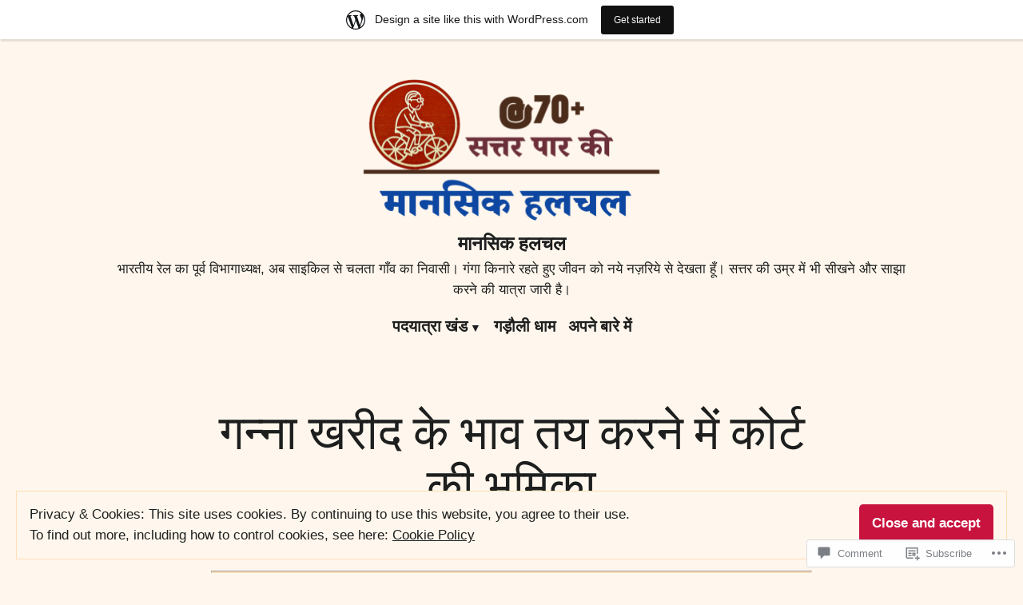

--- FILE ---
content_type: text/html; charset=UTF-8
request_url: https://gyandutt.com/2007/11/18/%E0%A4%97%E0%A4%A8%E0%A5%8D%E0%A4%A8%E0%A4%BE-%E0%A4%96%E0%A4%B0%E0%A5%80%E0%A4%A6-%E0%A4%95%E0%A5%87-%E0%A4%AD%E0%A4%BE%E0%A4%B5-%E0%A4%A4%E0%A4%AF-%E0%A4%95%E0%A4%B0%E0%A4%A8%E0%A5%87-%E0%A4%AE/?replytocom=4936
body_size: 58725
content:
<!doctype html>
<html lang="en-GB">
<head>
	<meta charset="UTF-8" />
	<meta name="viewport" content="width=device-width, initial-scale=1" />
	<link rel="profile" href="https://gmpg.org/xfn/11" />
	<title>गन्ना खरीद के भाव तय करने में कोर्ट की भूमिका &#8211; मानसिक हलचल</title>
<script type="text/javascript">
  WebFontConfig = {"google":{"families":["EB+Garamond:600:latin,latin-ext","EB+Garamond:r,i,b,bi:latin,latin-ext"]},"api_url":"https:\/\/fonts-api.wp.com\/css"};
  (function() {
    var wf = document.createElement('script');
    wf.src = '/wp-content/plugins/custom-fonts/js/webfont.js';
    wf.type = 'text/javascript';
    wf.async = 'true';
    var s = document.getElementsByTagName('script')[0];
    s.parentNode.insertBefore(wf, s);
	})();
</script><style id="jetpack-custom-fonts-css"></style>
<meta name='robots' content='max-image-preview:large, noindex, follow' />
<meta name="google-site-verification" content="2zfYJ6rXlJZyVPr26EO0K2xuf1GAt10OYlhlanjampU" />
<meta name="p:domain_verify" content="805c83d1ff3923fb4711dbfeca6cd4e2" />

<!-- Async WordPress.com Remote Login -->
<script id="wpcom_remote_login_js">
var wpcom_remote_login_extra_auth = '';
function wpcom_remote_login_remove_dom_node_id( element_id ) {
	var dom_node = document.getElementById( element_id );
	if ( dom_node ) { dom_node.parentNode.removeChild( dom_node ); }
}
function wpcom_remote_login_remove_dom_node_classes( class_name ) {
	var dom_nodes = document.querySelectorAll( '.' + class_name );
	for ( var i = 0; i < dom_nodes.length; i++ ) {
		dom_nodes[ i ].parentNode.removeChild( dom_nodes[ i ] );
	}
}
function wpcom_remote_login_final_cleanup() {
	wpcom_remote_login_remove_dom_node_classes( "wpcom_remote_login_msg" );
	wpcom_remote_login_remove_dom_node_id( "wpcom_remote_login_key" );
	wpcom_remote_login_remove_dom_node_id( "wpcom_remote_login_validate" );
	wpcom_remote_login_remove_dom_node_id( "wpcom_remote_login_js" );
	wpcom_remote_login_remove_dom_node_id( "wpcom_request_access_iframe" );
	wpcom_remote_login_remove_dom_node_id( "wpcom_request_access_styles" );
}

// Watch for messages back from the remote login
window.addEventListener( "message", function( e ) {
	if ( e.origin === "https://r-login.wordpress.com" ) {
		var data = {};
		try {
			data = JSON.parse( e.data );
		} catch( e ) {
			wpcom_remote_login_final_cleanup();
			return;
		}

		if ( data.msg === 'LOGIN' ) {
			// Clean up the login check iframe
			wpcom_remote_login_remove_dom_node_id( "wpcom_remote_login_key" );

			var id_regex = new RegExp( /^[0-9]+$/ );
			var token_regex = new RegExp( /^.*|.*|.*$/ );
			if (
				token_regex.test( data.token )
				&& id_regex.test( data.wpcomid )
			) {
				// We have everything we need to ask for a login
				var script = document.createElement( "script" );
				script.setAttribute( "id", "wpcom_remote_login_validate" );
				script.src = '/remote-login.php?wpcom_remote_login=validate'
					+ '&wpcomid=' + data.wpcomid
					+ '&token=' + encodeURIComponent( data.token )
					+ '&host=' + window.location.protocol
					+ '//' + window.location.hostname
					+ '&postid=913'
					+ '&is_singular=1';
				document.body.appendChild( script );
			}

			return;
		}

		// Safari ITP, not logged in, so redirect
		if ( data.msg === 'LOGIN-REDIRECT' ) {
			window.location = 'https://wordpress.com/log-in?redirect_to=' + window.location.href;
			return;
		}

		// Safari ITP, storage access failed, remove the request
		if ( data.msg === 'LOGIN-REMOVE' ) {
			var css_zap = 'html { -webkit-transition: margin-top 1s; transition: margin-top 1s; } /* 9001 */ html { margin-top: 0 !important; } * html body { margin-top: 0 !important; } @media screen and ( max-width: 782px ) { html { margin-top: 0 !important; } * html body { margin-top: 0 !important; } }';
			var style_zap = document.createElement( 'style' );
			style_zap.type = 'text/css';
			style_zap.appendChild( document.createTextNode( css_zap ) );
			document.body.appendChild( style_zap );

			var e = document.getElementById( 'wpcom_request_access_iframe' );
			e.parentNode.removeChild( e );

			document.cookie = 'wordpress_com_login_access=denied; path=/; max-age=31536000';

			return;
		}

		// Safari ITP
		if ( data.msg === 'REQUEST_ACCESS' ) {
			console.log( 'request access: safari' );

			// Check ITP iframe enable/disable knob
			if ( wpcom_remote_login_extra_auth !== 'safari_itp_iframe' ) {
				return;
			}

			// If we are in a "private window" there is no ITP.
			var private_window = false;
			try {
				var opendb = window.openDatabase( null, null, null, null );
			} catch( e ) {
				private_window = true;
			}

			if ( private_window ) {
				console.log( 'private window' );
				return;
			}

			var iframe = document.createElement( 'iframe' );
			iframe.id = 'wpcom_request_access_iframe';
			iframe.setAttribute( 'scrolling', 'no' );
			iframe.setAttribute( 'sandbox', 'allow-storage-access-by-user-activation allow-scripts allow-same-origin allow-top-navigation-by-user-activation' );
			iframe.src = 'https://r-login.wordpress.com/remote-login.php?wpcom_remote_login=request_access&origin=' + encodeURIComponent( data.origin ) + '&wpcomid=' + encodeURIComponent( data.wpcomid );

			var css = 'html { -webkit-transition: margin-top 1s; transition: margin-top 1s; } /* 9001 */ html { margin-top: 46px !important; } * html body { margin-top: 46px !important; } @media screen and ( max-width: 660px ) { html { margin-top: 71px !important; } * html body { margin-top: 71px !important; } #wpcom_request_access_iframe { display: block; height: 71px !important; } } #wpcom_request_access_iframe { border: 0px; height: 46px; position: fixed; top: 0; left: 0; width: 100%; min-width: 100%; z-index: 99999; background: #23282d; } ';

			var style = document.createElement( 'style' );
			style.type = 'text/css';
			style.id = 'wpcom_request_access_styles';
			style.appendChild( document.createTextNode( css ) );
			document.body.appendChild( style );

			document.body.appendChild( iframe );
		}

		if ( data.msg === 'DONE' ) {
			wpcom_remote_login_final_cleanup();
		}
	}
}, false );

// Inject the remote login iframe after the page has had a chance to load
// more critical resources
window.addEventListener( "DOMContentLoaded", function( e ) {
	var iframe = document.createElement( "iframe" );
	iframe.style.display = "none";
	iframe.setAttribute( "scrolling", "no" );
	iframe.setAttribute( "id", "wpcom_remote_login_key" );
	iframe.src = "https://r-login.wordpress.com/remote-login.php"
		+ "?wpcom_remote_login=key"
		+ "&origin=aHR0cHM6Ly9neWFuZHV0dC5jb20%3D"
		+ "&wpcomid=1249169"
		+ "&time=" + Math.floor( Date.now() / 1000 );
	document.body.appendChild( iframe );
}, false );
</script>
<link rel='dns-prefetch' href='//s0.wp.com' />
<link rel='dns-prefetch' href='//stats.wp.com' />
<link rel='dns-prefetch' href='//widgets.wp.com' />
<link rel='dns-prefetch' href='//wordpress.com' />
<link rel='dns-prefetch' href='//fonts-api.wp.com' />
<link rel='dns-prefetch' href='//af.pubmine.com' />
<link rel="alternate" type="application/rss+xml" title="मानसिक हलचल &raquo; Feed" href="https://gyandutt.com/feed/" />
<link rel="alternate" type="application/rss+xml" title="मानसिक हलचल &raquo; Comments Feed" href="https://gyandutt.com/comments/feed/" />
<link rel="alternate" type="application/rss+xml" title="मानसिक हलचल &raquo; गन्ना खरीद के भाव तय करने में कोर्ट की&nbsp;भूमिका Comments Feed" href="https://gyandutt.com/2007/11/18/%e0%a4%97%e0%a4%a8%e0%a5%8d%e0%a4%a8%e0%a4%be-%e0%a4%96%e0%a4%b0%e0%a5%80%e0%a4%a6-%e0%a4%95%e0%a5%87-%e0%a4%ad%e0%a4%be%e0%a4%b5-%e0%a4%a4%e0%a4%af-%e0%a4%95%e0%a4%b0%e0%a4%a8%e0%a5%87-%e0%a4%ae/feed/" />
	<script type="text/javascript">
		/* <![CDATA[ */
		function addLoadEvent(func) {
			var oldonload = window.onload;
			if (typeof window.onload != 'function') {
				window.onload = func;
			} else {
				window.onload = function () {
					oldonload();
					func();
				}
			}
		}
		/* ]]> */
	</script>
	<link crossorigin='anonymous' rel='stylesheet' id='all-css-0-1' href='/_static/??-eJx9jNsKAjEMBX/IGhel4oP4Ld1tKN2mF5qU4t+7K6J4wcdJzgz0oqacBJNAbKpQcz4xdG8dCgO25ZuDR0Wmg2AsZAQZWK6E24l5A78DM0oxU3gwcEsQs220uBXXhlUls3zQvyL5gK/unb7mI2X3FKKpAcUnp0ZTYZm+X1b5Es/DUQ/6sDvp/XwDuKdkPw==&cssminify=yes' type='text/css' media='all' />
<style id='wp-emoji-styles-inline-css'>

	img.wp-smiley, img.emoji {
		display: inline !important;
		border: none !important;
		box-shadow: none !important;
		height: 1em !important;
		width: 1em !important;
		margin: 0 0.07em !important;
		vertical-align: -0.1em !important;
		background: none !important;
		padding: 0 !important;
	}
/*# sourceURL=wp-emoji-styles-inline-css */
</style>
<link crossorigin='anonymous' rel='stylesheet' id='all-css-2-1' href='/wp-content/plugins/gutenberg-core/v22.4.0/build/styles/block-library/style.min.css?m=1768935615i&cssminify=yes' type='text/css' media='all' />
<style id='wp-block-library-inline-css'>
.has-text-align-justify {
	text-align:justify;
}
.has-text-align-justify{text-align:justify;}

/*# sourceURL=wp-block-library-inline-css */
</style><link crossorigin='anonymous' rel='stylesheet' id='all-css-0-2' href='/_static/??-eJytzFsKwjAQRuEN2fy22qoP4lpMHGJ0cmEmsXT3LQiuwMfDBwdz6VxOlVJF4eZDUvi2pSXxmwjhMwzmaPawLfADWhcmheXs3h0HK3dZ4CW38iUTQzJOdYc/nuuT4u98i9f+NJ0vh3Hqx9cK9vVFmw==&cssminify=yes' type='text/css' media='all' />
<style id='wp-block-separator-inline-css'>
@charset "UTF-8";.wp-block-separator{border:none;border-top:2px solid}:root :where(.wp-block-separator.is-style-dots){height:auto;line-height:1;text-align:center}:root :where(.wp-block-separator.is-style-dots):before{color:currentColor;content:"···";font-family:serif;font-size:1.5em;letter-spacing:2em;padding-left:2em}.wp-block-separator.is-style-dots{background:none!important;border:none!important}
/*# sourceURL=https://s0.wp.com/wp-content/plugins/gutenberg-core/v22.4.0/build/styles/block-library/separator/style.min.css */
</style>
<style id='wp-block-separator-theme-inline-css'>
.wp-block-separator.has-css-opacity{opacity:.4}.wp-block-separator{border:none;border-bottom:2px solid;margin-left:auto;margin-right:auto}.wp-block-separator.has-alpha-channel-opacity{opacity:1}.wp-block-separator:not(.is-style-wide):not(.is-style-dots){width:100px}.wp-block-separator.has-background:not(.is-style-dots){border-bottom:none;height:1px}.wp-block-separator.has-background:not(.is-style-wide):not(.is-style-dots){height:2px}
/*# sourceURL=https://s0.wp.com/wp-content/plugins/gutenberg-core/v22.4.0/build/styles/block-library/separator/theme.min.css */
</style>
<style id='wp-block-calendar-inline-css'>
.wp-block-calendar{text-align:center}.wp-block-calendar td,.wp-block-calendar th{border:1px solid;padding:.25em}.wp-block-calendar th{font-weight:400}.wp-block-calendar caption{background-color:inherit}.wp-block-calendar table{border-collapse:collapse;width:100%}.wp-block-calendar table.has-background th{background-color:inherit}.wp-block-calendar table.has-text-color th{color:inherit}.wp-block-calendar :where(table:not(.has-text-color)){color:#40464d}.wp-block-calendar :where(table:not(.has-text-color)) td,.wp-block-calendar :where(table:not(.has-text-color)) th{border-color:#ddd}:where(.wp-block-calendar table:not(.has-background) th){background:#ddd}
/*# sourceURL=https://s0.wp.com/wp-content/plugins/gutenberg-core/v22.4.0/build/styles/block-library/calendar/style.min.css */
</style>
<link crossorigin='anonymous' rel='stylesheet' id='all-css-8-2' href='/_static/??-eJytjkEOgjAQRS8kHUFAXRjP0pbJUJ0OpNNquD2NO/esfl5e8vLhuzZ+kYySYeVCQRSoVHSYqJqE8Ok605szuBJ4As0bo4Ljxb8bDi7ZtAFZZqz7kyYGMV71BIe284zx6PaMdgpC/7+f8dFex9v9Mozt8NoBZXlpAw==&cssminify=yes' type='text/css' media='all' />
<style id='wp-block-image-inline-css'>
.wp-block-image>a,.wp-block-image>figure>a{display:inline-block}.wp-block-image img{box-sizing:border-box;height:auto;max-width:100%;vertical-align:bottom}@media not (prefers-reduced-motion){.wp-block-image img.hide{visibility:hidden}.wp-block-image img.show{animation:show-content-image .4s}}.wp-block-image[style*=border-radius] img,.wp-block-image[style*=border-radius]>a{border-radius:inherit}.wp-block-image.has-custom-border img{box-sizing:border-box}.wp-block-image.aligncenter{text-align:center}.wp-block-image.alignfull>a,.wp-block-image.alignwide>a{width:100%}.wp-block-image.alignfull img,.wp-block-image.alignwide img{height:auto;width:100%}.wp-block-image .aligncenter,.wp-block-image .alignleft,.wp-block-image .alignright,.wp-block-image.aligncenter,.wp-block-image.alignleft,.wp-block-image.alignright{display:table}.wp-block-image .aligncenter>figcaption,.wp-block-image .alignleft>figcaption,.wp-block-image .alignright>figcaption,.wp-block-image.aligncenter>figcaption,.wp-block-image.alignleft>figcaption,.wp-block-image.alignright>figcaption{caption-side:bottom;display:table-caption}.wp-block-image .alignleft{float:left;margin:.5em 1em .5em 0}.wp-block-image .alignright{float:right;margin:.5em 0 .5em 1em}.wp-block-image .aligncenter{margin-left:auto;margin-right:auto}.wp-block-image :where(figcaption){margin-bottom:1em;margin-top:.5em}.wp-block-image.is-style-circle-mask img{border-radius:9999px}@supports ((-webkit-mask-image:none) or (mask-image:none)) or (-webkit-mask-image:none){.wp-block-image.is-style-circle-mask img{border-radius:0;-webkit-mask-image:url('data:image/svg+xml;utf8,<svg viewBox="0 0 100 100" xmlns="http://www.w3.org/2000/svg"><circle cx="50" cy="50" r="50"/></svg>');mask-image:url('data:image/svg+xml;utf8,<svg viewBox="0 0 100 100" xmlns="http://www.w3.org/2000/svg"><circle cx="50" cy="50" r="50"/></svg>');mask-mode:alpha;-webkit-mask-position:center;mask-position:center;-webkit-mask-repeat:no-repeat;mask-repeat:no-repeat;-webkit-mask-size:contain;mask-size:contain}}:root :where(.wp-block-image.is-style-rounded img,.wp-block-image .is-style-rounded img){border-radius:9999px}.wp-block-image figure{margin:0}.wp-lightbox-container{display:flex;flex-direction:column;position:relative}.wp-lightbox-container img{cursor:zoom-in}.wp-lightbox-container img:hover+button{opacity:1}.wp-lightbox-container button{align-items:center;backdrop-filter:blur(16px) saturate(180%);background-color:#5a5a5a40;border:none;border-radius:4px;cursor:zoom-in;display:flex;height:20px;justify-content:center;opacity:0;padding:0;position:absolute;right:16px;text-align:center;top:16px;width:20px;z-index:100}@media not (prefers-reduced-motion){.wp-lightbox-container button{transition:opacity .2s ease}}.wp-lightbox-container button:focus-visible{outline:3px auto #5a5a5a40;outline:3px auto -webkit-focus-ring-color;outline-offset:3px}.wp-lightbox-container button:hover{cursor:pointer;opacity:1}.wp-lightbox-container button:focus{opacity:1}.wp-lightbox-container button:focus,.wp-lightbox-container button:hover,.wp-lightbox-container button:not(:hover):not(:active):not(.has-background){background-color:#5a5a5a40;border:none}.wp-lightbox-overlay{box-sizing:border-box;cursor:zoom-out;height:100vh;left:0;overflow:hidden;position:fixed;top:0;visibility:hidden;width:100%;z-index:100000}.wp-lightbox-overlay .close-button{align-items:center;cursor:pointer;display:flex;justify-content:center;min-height:40px;min-width:40px;padding:0;position:absolute;right:calc(env(safe-area-inset-right) + 16px);top:calc(env(safe-area-inset-top) + 16px);z-index:5000000}.wp-lightbox-overlay .close-button:focus,.wp-lightbox-overlay .close-button:hover,.wp-lightbox-overlay .close-button:not(:hover):not(:active):not(.has-background){background:none;border:none}.wp-lightbox-overlay .lightbox-image-container{height:var(--wp--lightbox-container-height);left:50%;overflow:hidden;position:absolute;top:50%;transform:translate(-50%,-50%);transform-origin:top left;width:var(--wp--lightbox-container-width);z-index:9999999999}.wp-lightbox-overlay .wp-block-image{align-items:center;box-sizing:border-box;display:flex;height:100%;justify-content:center;margin:0;position:relative;transform-origin:0 0;width:100%;z-index:3000000}.wp-lightbox-overlay .wp-block-image img{height:var(--wp--lightbox-image-height);min-height:var(--wp--lightbox-image-height);min-width:var(--wp--lightbox-image-width);width:var(--wp--lightbox-image-width)}.wp-lightbox-overlay .wp-block-image figcaption{display:none}.wp-lightbox-overlay button{background:none;border:none}.wp-lightbox-overlay .scrim{background-color:#fff;height:100%;opacity:.9;position:absolute;width:100%;z-index:2000000}.wp-lightbox-overlay.active{visibility:visible}@media not (prefers-reduced-motion){.wp-lightbox-overlay.active{animation:turn-on-visibility .25s both}.wp-lightbox-overlay.active img{animation:turn-on-visibility .35s both}.wp-lightbox-overlay.show-closing-animation:not(.active){animation:turn-off-visibility .35s both}.wp-lightbox-overlay.show-closing-animation:not(.active) img{animation:turn-off-visibility .25s both}.wp-lightbox-overlay.zoom.active{animation:none;opacity:1;visibility:visible}.wp-lightbox-overlay.zoom.active .lightbox-image-container{animation:lightbox-zoom-in .4s}.wp-lightbox-overlay.zoom.active .lightbox-image-container img{animation:none}.wp-lightbox-overlay.zoom.active .scrim{animation:turn-on-visibility .4s forwards}.wp-lightbox-overlay.zoom.show-closing-animation:not(.active){animation:none}.wp-lightbox-overlay.zoom.show-closing-animation:not(.active) .lightbox-image-container{animation:lightbox-zoom-out .4s}.wp-lightbox-overlay.zoom.show-closing-animation:not(.active) .lightbox-image-container img{animation:none}.wp-lightbox-overlay.zoom.show-closing-animation:not(.active) .scrim{animation:turn-off-visibility .4s forwards}}@keyframes show-content-image{0%{visibility:hidden}99%{visibility:hidden}to{visibility:visible}}@keyframes turn-on-visibility{0%{opacity:0}to{opacity:1}}@keyframes turn-off-visibility{0%{opacity:1;visibility:visible}99%{opacity:0;visibility:visible}to{opacity:0;visibility:hidden}}@keyframes lightbox-zoom-in{0%{transform:translate(calc((-100vw + var(--wp--lightbox-scrollbar-width))/2 + var(--wp--lightbox-initial-left-position)),calc(-50vh + var(--wp--lightbox-initial-top-position))) scale(var(--wp--lightbox-scale))}to{transform:translate(-50%,-50%) scale(1)}}@keyframes lightbox-zoom-out{0%{transform:translate(-50%,-50%) scale(1);visibility:visible}99%{visibility:visible}to{transform:translate(calc((-100vw + var(--wp--lightbox-scrollbar-width))/2 + var(--wp--lightbox-initial-left-position)),calc(-50vh + var(--wp--lightbox-initial-top-position))) scale(var(--wp--lightbox-scale));visibility:hidden}}
/*# sourceURL=https://s0.wp.com/wp-content/plugins/gutenberg-core/v22.4.0/build/styles/block-library/image/style.min.css */
</style>
<style id='wp-block-image-theme-inline-css'>
:root :where(.wp-block-image figcaption){color:#555;font-size:13px;text-align:center}.is-dark-theme :root :where(.wp-block-image figcaption){color:#ffffffa6}.wp-block-image{margin:0 0 1em}
/*# sourceURL=https://s0.wp.com/wp-content/plugins/gutenberg-core/v22.4.0/build/styles/block-library/image/theme.min.css */
</style>
<style id='wp-block-paragraph-inline-css'>
.is-small-text{font-size:.875em}.is-regular-text{font-size:1em}.is-large-text{font-size:2.25em}.is-larger-text{font-size:3em}.has-drop-cap:not(:focus):first-letter{float:left;font-size:8.4em;font-style:normal;font-weight:100;line-height:.68;margin:.05em .1em 0 0;text-transform:uppercase}body.rtl .has-drop-cap:not(:focus):first-letter{float:none;margin-left:.1em}p.has-drop-cap.has-background{overflow:hidden}:root :where(p.has-background){padding:1.25em 2.375em}:where(p.has-text-color:not(.has-link-color)) a{color:inherit}p.has-text-align-left[style*="writing-mode:vertical-lr"],p.has-text-align-right[style*="writing-mode:vertical-rl"]{rotate:180deg}
/*# sourceURL=https://s0.wp.com/wp-content/plugins/gutenberg-core/v22.4.0/build/styles/block-library/paragraph/style.min.css */
</style>
<style id='wp-block-tag-cloud-inline-css'>
.wp-block-tag-cloud{box-sizing:border-box}.wp-block-tag-cloud.aligncenter{justify-content:center;text-align:center}.wp-block-tag-cloud a{display:inline-block;margin-right:5px}.wp-block-tag-cloud span{display:inline-block;margin-left:5px;text-decoration:none}:root :where(.wp-block-tag-cloud.is-style-outline){display:flex;flex-wrap:wrap;gap:1ch}:root :where(.wp-block-tag-cloud.is-style-outline a){border:1px solid;font-size:unset!important;margin-right:0;padding:1ch 2ch;text-decoration:none!important}
/*# sourceURL=https://s0.wp.com/wp-content/plugins/gutenberg-core/v22.4.0/build/styles/block-library/tag-cloud/style.min.css */
</style>
<style id='global-styles-inline-css'>
:root{--wp--preset--aspect-ratio--square: 1;--wp--preset--aspect-ratio--4-3: 4/3;--wp--preset--aspect-ratio--3-4: 3/4;--wp--preset--aspect-ratio--3-2: 3/2;--wp--preset--aspect-ratio--2-3: 2/3;--wp--preset--aspect-ratio--16-9: 16/9;--wp--preset--aspect-ratio--9-16: 9/16;--wp--preset--color--black: #000000;--wp--preset--color--cyan-bluish-gray: #abb8c3;--wp--preset--color--white: #ffffff;--wp--preset--color--pale-pink: #f78da7;--wp--preset--color--vivid-red: #cf2e2e;--wp--preset--color--luminous-vivid-orange: #ff6900;--wp--preset--color--luminous-vivid-amber: #fcb900;--wp--preset--color--light-green-cyan: #7bdcb5;--wp--preset--color--vivid-green-cyan: #00d084;--wp--preset--color--pale-cyan-blue: #8ed1fc;--wp--preset--color--vivid-cyan-blue: #0693e3;--wp--preset--color--vivid-purple: #9b51e0;--wp--preset--color--primary: #c8133e;--wp--preset--color--secondary: #4e2f4b;--wp--preset--color--background: #fff7ed;--wp--preset--color--foreground: #1d1e1e;--wp--preset--color--foreground-light: #1d1e1e;--wp--preset--color--foreground-dark: #1d1e1e;--wp--preset--gradient--vivid-cyan-blue-to-vivid-purple: linear-gradient(135deg,rgb(6,147,227) 0%,rgb(155,81,224) 100%);--wp--preset--gradient--light-green-cyan-to-vivid-green-cyan: linear-gradient(135deg,rgb(122,220,180) 0%,rgb(0,208,130) 100%);--wp--preset--gradient--luminous-vivid-amber-to-luminous-vivid-orange: linear-gradient(135deg,rgb(252,185,0) 0%,rgb(255,105,0) 100%);--wp--preset--gradient--luminous-vivid-orange-to-vivid-red: linear-gradient(135deg,rgb(255,105,0) 0%,rgb(207,46,46) 100%);--wp--preset--gradient--very-light-gray-to-cyan-bluish-gray: linear-gradient(135deg,rgb(238,238,238) 0%,rgb(169,184,195) 100%);--wp--preset--gradient--cool-to-warm-spectrum: linear-gradient(135deg,rgb(74,234,220) 0%,rgb(151,120,209) 20%,rgb(207,42,186) 40%,rgb(238,44,130) 60%,rgb(251,105,98) 80%,rgb(254,248,76) 100%);--wp--preset--gradient--blush-light-purple: linear-gradient(135deg,rgb(255,206,236) 0%,rgb(152,150,240) 100%);--wp--preset--gradient--blush-bordeaux: linear-gradient(135deg,rgb(254,205,165) 0%,rgb(254,45,45) 50%,rgb(107,0,62) 100%);--wp--preset--gradient--luminous-dusk: linear-gradient(135deg,rgb(255,203,112) 0%,rgb(199,81,192) 50%,rgb(65,88,208) 100%);--wp--preset--gradient--pale-ocean: linear-gradient(135deg,rgb(255,245,203) 0%,rgb(182,227,212) 50%,rgb(51,167,181) 100%);--wp--preset--gradient--electric-grass: linear-gradient(135deg,rgb(202,248,128) 0%,rgb(113,206,126) 100%);--wp--preset--gradient--midnight: linear-gradient(135deg,rgb(2,3,129) 0%,rgb(40,116,252) 100%);--wp--preset--font-size--small: 16.6px;--wp--preset--font-size--medium: 20px;--wp--preset--font-size--large: 28.8px;--wp--preset--font-size--x-large: 42px;--wp--preset--font-size--normal: 20px;--wp--preset--font-size--huge: 34.56px;--wp--preset--font-family--albert-sans: 'Albert Sans', sans-serif;--wp--preset--font-family--alegreya: Alegreya, serif;--wp--preset--font-family--arvo: Arvo, serif;--wp--preset--font-family--bodoni-moda: 'Bodoni Moda', serif;--wp--preset--font-family--bricolage-grotesque: 'Bricolage Grotesque', sans-serif;--wp--preset--font-family--cabin: Cabin, sans-serif;--wp--preset--font-family--chivo: Chivo, sans-serif;--wp--preset--font-family--commissioner: Commissioner, sans-serif;--wp--preset--font-family--cormorant: Cormorant, serif;--wp--preset--font-family--courier-prime: 'Courier Prime', monospace;--wp--preset--font-family--crimson-pro: 'Crimson Pro', serif;--wp--preset--font-family--dm-mono: 'DM Mono', monospace;--wp--preset--font-family--dm-sans: 'DM Sans', sans-serif;--wp--preset--font-family--dm-serif-display: 'DM Serif Display', serif;--wp--preset--font-family--domine: Domine, serif;--wp--preset--font-family--eb-garamond: 'EB Garamond', serif;--wp--preset--font-family--epilogue: Epilogue, sans-serif;--wp--preset--font-family--fahkwang: Fahkwang, sans-serif;--wp--preset--font-family--figtree: Figtree, sans-serif;--wp--preset--font-family--fira-sans: 'Fira Sans', sans-serif;--wp--preset--font-family--fjalla-one: 'Fjalla One', sans-serif;--wp--preset--font-family--fraunces: Fraunces, serif;--wp--preset--font-family--gabarito: Gabarito, system-ui;--wp--preset--font-family--ibm-plex-mono: 'IBM Plex Mono', monospace;--wp--preset--font-family--ibm-plex-sans: 'IBM Plex Sans', sans-serif;--wp--preset--font-family--ibarra-real-nova: 'Ibarra Real Nova', serif;--wp--preset--font-family--instrument-serif: 'Instrument Serif', serif;--wp--preset--font-family--inter: Inter, sans-serif;--wp--preset--font-family--josefin-sans: 'Josefin Sans', sans-serif;--wp--preset--font-family--jost: Jost, sans-serif;--wp--preset--font-family--libre-baskerville: 'Libre Baskerville', serif;--wp--preset--font-family--libre-franklin: 'Libre Franklin', sans-serif;--wp--preset--font-family--literata: Literata, serif;--wp--preset--font-family--lora: Lora, serif;--wp--preset--font-family--merriweather: Merriweather, serif;--wp--preset--font-family--montserrat: Montserrat, sans-serif;--wp--preset--font-family--newsreader: Newsreader, serif;--wp--preset--font-family--noto-sans-mono: 'Noto Sans Mono', sans-serif;--wp--preset--font-family--nunito: Nunito, sans-serif;--wp--preset--font-family--open-sans: 'Open Sans', sans-serif;--wp--preset--font-family--overpass: Overpass, sans-serif;--wp--preset--font-family--pt-serif: 'PT Serif', serif;--wp--preset--font-family--petrona: Petrona, serif;--wp--preset--font-family--piazzolla: Piazzolla, serif;--wp--preset--font-family--playfair-display: 'Playfair Display', serif;--wp--preset--font-family--plus-jakarta-sans: 'Plus Jakarta Sans', sans-serif;--wp--preset--font-family--poppins: Poppins, sans-serif;--wp--preset--font-family--raleway: Raleway, sans-serif;--wp--preset--font-family--roboto: Roboto, sans-serif;--wp--preset--font-family--roboto-slab: 'Roboto Slab', serif;--wp--preset--font-family--rubik: Rubik, sans-serif;--wp--preset--font-family--rufina: Rufina, serif;--wp--preset--font-family--sora: Sora, sans-serif;--wp--preset--font-family--source-sans-3: 'Source Sans 3', sans-serif;--wp--preset--font-family--source-serif-4: 'Source Serif 4', serif;--wp--preset--font-family--space-mono: 'Space Mono', monospace;--wp--preset--font-family--syne: Syne, sans-serif;--wp--preset--font-family--texturina: Texturina, serif;--wp--preset--font-family--urbanist: Urbanist, sans-serif;--wp--preset--font-family--work-sans: 'Work Sans', sans-serif;--wp--preset--spacing--20: 0.44rem;--wp--preset--spacing--30: 0.67rem;--wp--preset--spacing--40: 1rem;--wp--preset--spacing--50: 1.5rem;--wp--preset--spacing--60: 2.25rem;--wp--preset--spacing--70: 3.38rem;--wp--preset--spacing--80: 5.06rem;--wp--preset--shadow--natural: 6px 6px 9px rgba(0, 0, 0, 0.2);--wp--preset--shadow--deep: 12px 12px 50px rgba(0, 0, 0, 0.4);--wp--preset--shadow--sharp: 6px 6px 0px rgba(0, 0, 0, 0.2);--wp--preset--shadow--outlined: 6px 6px 0px -3px rgb(255, 255, 255), 6px 6px rgb(0, 0, 0);--wp--preset--shadow--crisp: 6px 6px 0px rgb(0, 0, 0);}:where(body) { margin: 0; }:where(.wp-site-blocks) > * { margin-block-start: 24px; margin-block-end: 0; }:where(.wp-site-blocks) > :first-child { margin-block-start: 0; }:where(.wp-site-blocks) > :last-child { margin-block-end: 0; }:root { --wp--style--block-gap: 24px; }:root :where(.is-layout-flow) > :first-child{margin-block-start: 0;}:root :where(.is-layout-flow) > :last-child{margin-block-end: 0;}:root :where(.is-layout-flow) > *{margin-block-start: 24px;margin-block-end: 0;}:root :where(.is-layout-constrained) > :first-child{margin-block-start: 0;}:root :where(.is-layout-constrained) > :last-child{margin-block-end: 0;}:root :where(.is-layout-constrained) > *{margin-block-start: 24px;margin-block-end: 0;}:root :where(.is-layout-flex){gap: 24px;}:root :where(.is-layout-grid){gap: 24px;}body .is-layout-flex{display: flex;}.is-layout-flex{flex-wrap: wrap;align-items: center;}.is-layout-flex > :is(*, div){margin: 0;}body .is-layout-grid{display: grid;}.is-layout-grid > :is(*, div){margin: 0;}body{padding-top: 0px;padding-right: 0px;padding-bottom: 0px;padding-left: 0px;}:root :where(.wp-element-button, .wp-block-button__link){background-color: #32373c;border-width: 0;color: #fff;font-family: inherit;font-size: inherit;font-style: inherit;font-weight: inherit;letter-spacing: inherit;line-height: inherit;padding-top: calc(0.667em + 2px);padding-right: calc(1.333em + 2px);padding-bottom: calc(0.667em + 2px);padding-left: calc(1.333em + 2px);text-decoration: none;text-transform: inherit;}.has-black-color{color: var(--wp--preset--color--black) !important;}.has-cyan-bluish-gray-color{color: var(--wp--preset--color--cyan-bluish-gray) !important;}.has-white-color{color: var(--wp--preset--color--white) !important;}.has-pale-pink-color{color: var(--wp--preset--color--pale-pink) !important;}.has-vivid-red-color{color: var(--wp--preset--color--vivid-red) !important;}.has-luminous-vivid-orange-color{color: var(--wp--preset--color--luminous-vivid-orange) !important;}.has-luminous-vivid-amber-color{color: var(--wp--preset--color--luminous-vivid-amber) !important;}.has-light-green-cyan-color{color: var(--wp--preset--color--light-green-cyan) !important;}.has-vivid-green-cyan-color{color: var(--wp--preset--color--vivid-green-cyan) !important;}.has-pale-cyan-blue-color{color: var(--wp--preset--color--pale-cyan-blue) !important;}.has-vivid-cyan-blue-color{color: var(--wp--preset--color--vivid-cyan-blue) !important;}.has-vivid-purple-color{color: var(--wp--preset--color--vivid-purple) !important;}.has-primary-color{color: var(--wp--preset--color--primary) !important;}.has-secondary-color{color: var(--wp--preset--color--secondary) !important;}.has-background-color{color: var(--wp--preset--color--background) !important;}.has-foreground-color{color: var(--wp--preset--color--foreground) !important;}.has-foreground-light-color{color: var(--wp--preset--color--foreground-light) !important;}.has-foreground-dark-color{color: var(--wp--preset--color--foreground-dark) !important;}.has-black-background-color{background-color: var(--wp--preset--color--black) !important;}.has-cyan-bluish-gray-background-color{background-color: var(--wp--preset--color--cyan-bluish-gray) !important;}.has-white-background-color{background-color: var(--wp--preset--color--white) !important;}.has-pale-pink-background-color{background-color: var(--wp--preset--color--pale-pink) !important;}.has-vivid-red-background-color{background-color: var(--wp--preset--color--vivid-red) !important;}.has-luminous-vivid-orange-background-color{background-color: var(--wp--preset--color--luminous-vivid-orange) !important;}.has-luminous-vivid-amber-background-color{background-color: var(--wp--preset--color--luminous-vivid-amber) !important;}.has-light-green-cyan-background-color{background-color: var(--wp--preset--color--light-green-cyan) !important;}.has-vivid-green-cyan-background-color{background-color: var(--wp--preset--color--vivid-green-cyan) !important;}.has-pale-cyan-blue-background-color{background-color: var(--wp--preset--color--pale-cyan-blue) !important;}.has-vivid-cyan-blue-background-color{background-color: var(--wp--preset--color--vivid-cyan-blue) !important;}.has-vivid-purple-background-color{background-color: var(--wp--preset--color--vivid-purple) !important;}.has-primary-background-color{background-color: var(--wp--preset--color--primary) !important;}.has-secondary-background-color{background-color: var(--wp--preset--color--secondary) !important;}.has-background-background-color{background-color: var(--wp--preset--color--background) !important;}.has-foreground-background-color{background-color: var(--wp--preset--color--foreground) !important;}.has-foreground-light-background-color{background-color: var(--wp--preset--color--foreground-light) !important;}.has-foreground-dark-background-color{background-color: var(--wp--preset--color--foreground-dark) !important;}.has-black-border-color{border-color: var(--wp--preset--color--black) !important;}.has-cyan-bluish-gray-border-color{border-color: var(--wp--preset--color--cyan-bluish-gray) !important;}.has-white-border-color{border-color: var(--wp--preset--color--white) !important;}.has-pale-pink-border-color{border-color: var(--wp--preset--color--pale-pink) !important;}.has-vivid-red-border-color{border-color: var(--wp--preset--color--vivid-red) !important;}.has-luminous-vivid-orange-border-color{border-color: var(--wp--preset--color--luminous-vivid-orange) !important;}.has-luminous-vivid-amber-border-color{border-color: var(--wp--preset--color--luminous-vivid-amber) !important;}.has-light-green-cyan-border-color{border-color: var(--wp--preset--color--light-green-cyan) !important;}.has-vivid-green-cyan-border-color{border-color: var(--wp--preset--color--vivid-green-cyan) !important;}.has-pale-cyan-blue-border-color{border-color: var(--wp--preset--color--pale-cyan-blue) !important;}.has-vivid-cyan-blue-border-color{border-color: var(--wp--preset--color--vivid-cyan-blue) !important;}.has-vivid-purple-border-color{border-color: var(--wp--preset--color--vivid-purple) !important;}.has-primary-border-color{border-color: var(--wp--preset--color--primary) !important;}.has-secondary-border-color{border-color: var(--wp--preset--color--secondary) !important;}.has-background-border-color{border-color: var(--wp--preset--color--background) !important;}.has-foreground-border-color{border-color: var(--wp--preset--color--foreground) !important;}.has-foreground-light-border-color{border-color: var(--wp--preset--color--foreground-light) !important;}.has-foreground-dark-border-color{border-color: var(--wp--preset--color--foreground-dark) !important;}.has-vivid-cyan-blue-to-vivid-purple-gradient-background{background: var(--wp--preset--gradient--vivid-cyan-blue-to-vivid-purple) !important;}.has-light-green-cyan-to-vivid-green-cyan-gradient-background{background: var(--wp--preset--gradient--light-green-cyan-to-vivid-green-cyan) !important;}.has-luminous-vivid-amber-to-luminous-vivid-orange-gradient-background{background: var(--wp--preset--gradient--luminous-vivid-amber-to-luminous-vivid-orange) !important;}.has-luminous-vivid-orange-to-vivid-red-gradient-background{background: var(--wp--preset--gradient--luminous-vivid-orange-to-vivid-red) !important;}.has-very-light-gray-to-cyan-bluish-gray-gradient-background{background: var(--wp--preset--gradient--very-light-gray-to-cyan-bluish-gray) !important;}.has-cool-to-warm-spectrum-gradient-background{background: var(--wp--preset--gradient--cool-to-warm-spectrum) !important;}.has-blush-light-purple-gradient-background{background: var(--wp--preset--gradient--blush-light-purple) !important;}.has-blush-bordeaux-gradient-background{background: var(--wp--preset--gradient--blush-bordeaux) !important;}.has-luminous-dusk-gradient-background{background: var(--wp--preset--gradient--luminous-dusk) !important;}.has-pale-ocean-gradient-background{background: var(--wp--preset--gradient--pale-ocean) !important;}.has-electric-grass-gradient-background{background: var(--wp--preset--gradient--electric-grass) !important;}.has-midnight-gradient-background{background: var(--wp--preset--gradient--midnight) !important;}.has-small-font-size{font-size: var(--wp--preset--font-size--small) !important;}.has-medium-font-size{font-size: var(--wp--preset--font-size--medium) !important;}.has-large-font-size{font-size: var(--wp--preset--font-size--large) !important;}.has-x-large-font-size{font-size: var(--wp--preset--font-size--x-large) !important;}.has-normal-font-size{font-size: var(--wp--preset--font-size--normal) !important;}.has-huge-font-size{font-size: var(--wp--preset--font-size--huge) !important;}.has-albert-sans-font-family{font-family: var(--wp--preset--font-family--albert-sans) !important;}.has-alegreya-font-family{font-family: var(--wp--preset--font-family--alegreya) !important;}.has-arvo-font-family{font-family: var(--wp--preset--font-family--arvo) !important;}.has-bodoni-moda-font-family{font-family: var(--wp--preset--font-family--bodoni-moda) !important;}.has-bricolage-grotesque-font-family{font-family: var(--wp--preset--font-family--bricolage-grotesque) !important;}.has-cabin-font-family{font-family: var(--wp--preset--font-family--cabin) !important;}.has-chivo-font-family{font-family: var(--wp--preset--font-family--chivo) !important;}.has-commissioner-font-family{font-family: var(--wp--preset--font-family--commissioner) !important;}.has-cormorant-font-family{font-family: var(--wp--preset--font-family--cormorant) !important;}.has-courier-prime-font-family{font-family: var(--wp--preset--font-family--courier-prime) !important;}.has-crimson-pro-font-family{font-family: var(--wp--preset--font-family--crimson-pro) !important;}.has-dm-mono-font-family{font-family: var(--wp--preset--font-family--dm-mono) !important;}.has-dm-sans-font-family{font-family: var(--wp--preset--font-family--dm-sans) !important;}.has-dm-serif-display-font-family{font-family: var(--wp--preset--font-family--dm-serif-display) !important;}.has-domine-font-family{font-family: var(--wp--preset--font-family--domine) !important;}.has-eb-garamond-font-family{font-family: var(--wp--preset--font-family--eb-garamond) !important;}.has-epilogue-font-family{font-family: var(--wp--preset--font-family--epilogue) !important;}.has-fahkwang-font-family{font-family: var(--wp--preset--font-family--fahkwang) !important;}.has-figtree-font-family{font-family: var(--wp--preset--font-family--figtree) !important;}.has-fira-sans-font-family{font-family: var(--wp--preset--font-family--fira-sans) !important;}.has-fjalla-one-font-family{font-family: var(--wp--preset--font-family--fjalla-one) !important;}.has-fraunces-font-family{font-family: var(--wp--preset--font-family--fraunces) !important;}.has-gabarito-font-family{font-family: var(--wp--preset--font-family--gabarito) !important;}.has-ibm-plex-mono-font-family{font-family: var(--wp--preset--font-family--ibm-plex-mono) !important;}.has-ibm-plex-sans-font-family{font-family: var(--wp--preset--font-family--ibm-plex-sans) !important;}.has-ibarra-real-nova-font-family{font-family: var(--wp--preset--font-family--ibarra-real-nova) !important;}.has-instrument-serif-font-family{font-family: var(--wp--preset--font-family--instrument-serif) !important;}.has-inter-font-family{font-family: var(--wp--preset--font-family--inter) !important;}.has-josefin-sans-font-family{font-family: var(--wp--preset--font-family--josefin-sans) !important;}.has-jost-font-family{font-family: var(--wp--preset--font-family--jost) !important;}.has-libre-baskerville-font-family{font-family: var(--wp--preset--font-family--libre-baskerville) !important;}.has-libre-franklin-font-family{font-family: var(--wp--preset--font-family--libre-franklin) !important;}.has-literata-font-family{font-family: var(--wp--preset--font-family--literata) !important;}.has-lora-font-family{font-family: var(--wp--preset--font-family--lora) !important;}.has-merriweather-font-family{font-family: var(--wp--preset--font-family--merriweather) !important;}.has-montserrat-font-family{font-family: var(--wp--preset--font-family--montserrat) !important;}.has-newsreader-font-family{font-family: var(--wp--preset--font-family--newsreader) !important;}.has-noto-sans-mono-font-family{font-family: var(--wp--preset--font-family--noto-sans-mono) !important;}.has-nunito-font-family{font-family: var(--wp--preset--font-family--nunito) !important;}.has-open-sans-font-family{font-family: var(--wp--preset--font-family--open-sans) !important;}.has-overpass-font-family{font-family: var(--wp--preset--font-family--overpass) !important;}.has-pt-serif-font-family{font-family: var(--wp--preset--font-family--pt-serif) !important;}.has-petrona-font-family{font-family: var(--wp--preset--font-family--petrona) !important;}.has-piazzolla-font-family{font-family: var(--wp--preset--font-family--piazzolla) !important;}.has-playfair-display-font-family{font-family: var(--wp--preset--font-family--playfair-display) !important;}.has-plus-jakarta-sans-font-family{font-family: var(--wp--preset--font-family--plus-jakarta-sans) !important;}.has-poppins-font-family{font-family: var(--wp--preset--font-family--poppins) !important;}.has-raleway-font-family{font-family: var(--wp--preset--font-family--raleway) !important;}.has-roboto-font-family{font-family: var(--wp--preset--font-family--roboto) !important;}.has-roboto-slab-font-family{font-family: var(--wp--preset--font-family--roboto-slab) !important;}.has-rubik-font-family{font-family: var(--wp--preset--font-family--rubik) !important;}.has-rufina-font-family{font-family: var(--wp--preset--font-family--rufina) !important;}.has-sora-font-family{font-family: var(--wp--preset--font-family--sora) !important;}.has-source-sans-3-font-family{font-family: var(--wp--preset--font-family--source-sans-3) !important;}.has-source-serif-4-font-family{font-family: var(--wp--preset--font-family--source-serif-4) !important;}.has-space-mono-font-family{font-family: var(--wp--preset--font-family--space-mono) !important;}.has-syne-font-family{font-family: var(--wp--preset--font-family--syne) !important;}.has-texturina-font-family{font-family: var(--wp--preset--font-family--texturina) !important;}.has-urbanist-font-family{font-family: var(--wp--preset--font-family--urbanist) !important;}.has-work-sans-font-family{font-family: var(--wp--preset--font-family--work-sans) !important;}
/*# sourceURL=global-styles-inline-css */
</style>

<style id='classic-theme-styles-inline-css'>
.wp-block-button__link{background-color:#32373c;border-radius:9999px;box-shadow:none;color:#fff;font-size:1.125em;padding:calc(.667em + 2px) calc(1.333em + 2px);text-decoration:none}.wp-block-file__button{background:#32373c;color:#fff}.wp-block-accordion-heading{margin:0}.wp-block-accordion-heading__toggle{background-color:inherit!important;color:inherit!important}.wp-block-accordion-heading__toggle:not(:focus-visible){outline:none}.wp-block-accordion-heading__toggle:focus,.wp-block-accordion-heading__toggle:hover{background-color:inherit!important;border:none;box-shadow:none;color:inherit;padding:var(--wp--preset--spacing--20,1em) 0;text-decoration:none}.wp-block-accordion-heading__toggle:focus-visible{outline:auto;outline-offset:0}
/*# sourceURL=/wp-content/plugins/gutenberg-core/v22.4.0/build/styles/block-library/classic.min.css */
</style>
<link crossorigin='anonymous' rel='stylesheet' id='all-css-4-1' href='/_static/??-eJyVUctuwzAM+6E5Qops7Q7DPmWQbaFx4hcsOUX/fg6WZkMPxXoxRJqkCRkuWZkUhaJA9vXsIoNJ2iczMxy6/tT1il3InlShpRvAOpZdoViunjrD/AJ/gkJVv1mFGh8yyqoIZB2Sp9Bkj2yX3DxK61yIWbUzuBqUjM3Ij3wTSUYzbxi4RgjJVk/cZs2muCwuxR1pUu0e/T1+8o2N+loo2lQAq6SAIs7sYiYsZgRdnbfQUgSj3Mgpb1NnxhpnFdBFlfHqE9r/FGnUz76eanRzARez9Vqo6LbmRq7/w/d47fIZPvrj2+kwvA/D6/QNq8vZAA==&cssminify=yes' type='text/css' media='all' />
<link rel='stylesheet' id='verbum-gutenberg-css-css' href='https://widgets.wp.com/verbum-block-editor/block-editor.css?ver=1738686361' media='all' />
<link crossorigin='anonymous' rel='stylesheet' id='all-css-6-1' href='/_static/??/wp-content/mu-plugins/comment-likes/css/comment-likes.css,/i/noticons/noticons.css?m=1436783281j&cssminify=yes' type='text/css' media='all' />
<link crossorigin='anonymous' rel='stylesheet' id='print-css-7-1' href='/wp-content/themes/pub/varia/print.css?m=1738187798i&cssminify=yes' type='text/css' media='print' />
<link crossorigin='anonymous' rel='stylesheet' id='all-css-8-1' href='/_static/??-eJx9i0EOwiAQAD8kbjSN6MH4li2uiGFZwoKkv7dNLxqNt5lkBno2TlKlVKHeiUkhtxEYpy5yBa1TpK1T3cDv8IklIITk1tT07IS/Bm4mx+ZDUig0RvEzepirN/03eRITxWENkj7E3CKGsqwXPu/swe5Pgz0OjxdY+k+3&cssminify=yes' type='text/css' media='all' />
<link rel='stylesheet' id='maywood-fonts-css' href='https://fonts-api.wp.com/css?family=IBM+Plex+Sans%3A300%2C300i%2C500%2C500i%2C700&#038;subset=latin%2Clatin-ext' media='all' />
<link crossorigin='anonymous' rel='stylesheet' id='all-css-10-1' href='/wp-content/themes/pub/maywood/style.css?m=1767294784i&cssminify=yes' type='text/css' media='all' />
<style id='jetpack-global-styles-frontend-style-inline-css'>
:root { --font-headings: unset; --font-base: -apple-system,BlinkMacSystemFont,"Segoe UI",Roboto,Oxygen-Sans,Ubuntu,Cantarell,"Helvetica Neue",sans-serif; --font-headings-default: -apple-system,BlinkMacSystemFont,"Segoe UI",Roboto,Oxygen-Sans,Ubuntu,Cantarell,"Helvetica Neue",sans-serif; --font-base-default: -apple-system,BlinkMacSystemFont,"Segoe UI",Roboto,Oxygen-Sans,Ubuntu,Cantarell,"Helvetica Neue",sans-serif;}
/*# sourceURL=jetpack-global-styles-frontend-style-inline-css */
</style>
<link crossorigin='anonymous' rel='stylesheet' id='all-css-12-1' href='/_static/??-eJyNjcsKAjEMRX/IGtQZBxfip0hMS9sxTYppGfx7H7gRN+7ugcs5sFRHKi1Ig9Jd5R6zGMyhVaTrh8G6QFHfORhYwlvw6P39PbPENZmt4G/ROQuBKWVkxxrVvuBH1lIoz2waILJekF+HUzlupnG3nQ77YZwfuRJIaQ==&cssminify=yes' type='text/css' media='all' />
<script type="text/javascript" id="jetpack_related-posts-js-extra">
/* <![CDATA[ */
var related_posts_js_options = {"post_heading":"h4"};
//# sourceURL=jetpack_related-posts-js-extra
/* ]]> */
</script>
<script type="text/javascript" id="wpcom-actionbar-placeholder-js-extra">
/* <![CDATA[ */
var actionbardata = {"siteID":"1249169","postID":"913","siteURL":"https://gyandutt.com","xhrURL":"https://gyandutt.com/wp-admin/admin-ajax.php","nonce":"dabdc66892","isLoggedIn":"","statusMessage":"","subsEmailDefault":"instantly","proxyScriptUrl":"https://s0.wp.com/wp-content/js/wpcom-proxy-request.js?m=1513050504i&amp;ver=20211021","shortlink":"https://wp.me/p5eXT-eJ","i18n":{"followedText":"New posts from this site will now appear in your \u003Ca href=\"https://wordpress.com/reader\"\u003EReader\u003C/a\u003E","foldBar":"Collapse this bar","unfoldBar":"Expand this bar","shortLinkCopied":"Shortlink copied to clipboard."}};
//# sourceURL=wpcom-actionbar-placeholder-js-extra
/* ]]> */
</script>
<script type="text/javascript" id="jetpack-mu-wpcom-settings-js-before">
/* <![CDATA[ */
var JETPACK_MU_WPCOM_SETTINGS = {"assetsUrl":"https://s0.wp.com/wp-content/mu-plugins/jetpack-mu-wpcom-plugin/sun/jetpack_vendor/automattic/jetpack-mu-wpcom/src/build/"};
//# sourceURL=jetpack-mu-wpcom-settings-js-before
/* ]]> */
</script>
<script crossorigin='anonymous' type='text/javascript'  src='/_static/??-eJxdjd0KAiEQhV+o2clg2b2JHiVcFdF0HBxt6+3bhYjq6vBx/nBlMIWao4a5A6fuAwlG11ib25tROuE1kMGlh2SxuqSbs8BFmvzSkAMNUQ74tRu3TGrAtTye/96Siv+8rqVabQVM0iJO9qLJjPfTLkCFwFuu28Qln9U0jkelpnmOL35BR9g='></script>
<script type="text/javascript" id="rlt-proxy-js-after">
/* <![CDATA[ */
	rltInitialize( {"token":null,"iframeOrigins":["https:\/\/widgets.wp.com"]} );
//# sourceURL=rlt-proxy-js-after
/* ]]> */
</script>
<link rel="EditURI" type="application/rsd+xml" title="RSD" href="https://gyanduttpandey.wordpress.com/xmlrpc.php?rsd" />
<meta name="generator" content="WordPress.com" />
<link rel="canonical" href="https://gyandutt.com/2007/11/18/%e0%a4%97%e0%a4%a8%e0%a5%8d%e0%a4%a8%e0%a4%be-%e0%a4%96%e0%a4%b0%e0%a5%80%e0%a4%a6-%e0%a4%95%e0%a5%87-%e0%a4%ad%e0%a4%be%e0%a4%b5-%e0%a4%a4%e0%a4%af-%e0%a4%95%e0%a4%b0%e0%a4%a8%e0%a5%87-%e0%a4%ae/" />
<link rel='shortlink' href='https://wp.me/p5eXT-eJ' />
<link rel="alternate" type="application/json+oembed" href="https://public-api.wordpress.com/oembed/?format=json&amp;url=https%3A%2F%2Fgyandutt.com%2F2007%2F11%2F18%2F%25e0%25a4%2597%25e0%25a4%25a8%25e0%25a5%258d%25e0%25a4%25a8%25e0%25a4%25be-%25e0%25a4%2596%25e0%25a4%25b0%25e0%25a5%2580%25e0%25a4%25a6-%25e0%25a4%2595%25e0%25a5%2587-%25e0%25a4%25ad%25e0%25a4%25be%25e0%25a4%25b5-%25e0%25a4%25a4%25e0%25a4%25af-%25e0%25a4%2595%25e0%25a4%25b0%25e0%25a4%25a8%25e0%25a5%2587-%25e0%25a4%25ae%2F&amp;for=wpcom-auto-discovery" /><link rel="alternate" type="application/xml+oembed" href="https://public-api.wordpress.com/oembed/?format=xml&amp;url=https%3A%2F%2Fgyandutt.com%2F2007%2F11%2F18%2F%25e0%25a4%2597%25e0%25a4%25a8%25e0%25a5%258d%25e0%25a4%25a8%25e0%25a4%25be-%25e0%25a4%2596%25e0%25a4%25b0%25e0%25a5%2580%25e0%25a4%25a6-%25e0%25a4%2595%25e0%25a5%2587-%25e0%25a4%25ad%25e0%25a4%25be%25e0%25a4%25b5-%25e0%25a4%25a4%25e0%25a4%25af-%25e0%25a4%2595%25e0%25a4%25b0%25e0%25a4%25a8%25e0%25a5%2587-%25e0%25a4%25ae%2F&amp;for=wpcom-auto-discovery" />
<!-- Jetpack Open Graph Tags -->
<meta property="og:type" content="article" />
<meta property="og:title" content="गन्ना खरीद के भाव तय करने में कोर्ट की भूमिका" />
<meta property="og:url" content="https://gyandutt.com/2007/11/18/%e0%a4%97%e0%a4%a8%e0%a5%8d%e0%a4%a8%e0%a4%be-%e0%a4%96%e0%a4%b0%e0%a5%80%e0%a4%a6-%e0%a4%95%e0%a5%87-%e0%a4%ad%e0%a4%be%e0%a4%b5-%e0%a4%a4%e0%a4%af-%e0%a4%95%e0%a4%b0%e0%a4%a8%e0%a5%87-%e0%a4%ae/" />
<meta property="og:description" content="कोटा-परमिट राज में सरकार तय करती थी चीजों के भाव। अब उत्तरोत्तर यह कार्य कोर्ट के हस्तक्षेप से होने लगा है। बामुलाहिजा में कीर्तिश भट्ट का कुछ दिन पहले एक कार्टून था कि मध्यप्रदेश में दूध के भाव सु…" />
<meta property="article:published_time" content="2007-11-18T00:46:00+00:00" />
<meta property="article:modified_time" content="2007-11-18T00:46:00+00:00" />
<meta property="og:site_name" content="मानसिक हलचल" />
<meta property="og:image" content="http://lh3.google.com/gyandutt/Rz-EUrZxfbI/AAAAAAAABow/fjvVkDabLVY/Bamulahija5.jpg" />
<meta property="og:image:width" content="181" />
<meta property="og:image:height" content="144" />
<meta property="og:image:alt" content="Bamulahija" />
<meta property="og:locale" content="en_GB" />
<meta property="article:publisher" content="https://www.facebook.com/WordPresscom" />
<meta name="twitter:creator" content="@GYANDUTT" />
<meta name="twitter:site" content="@GYANDUTT" />
<meta name="twitter:text:title" content="गन्ना खरीद के भाव तय करने में कोर्ट की&nbsp;भूमिका" />
<meta name="twitter:image" content="http://lh3.google.com/gyandutt/Rz-EUrZxfbI/AAAAAAAABow/fjvVkDabLVY/Bamulahija5.jpg?w=144" />
<meta name="twitter:image:alt" content="Bamulahija" />
<meta name="twitter:card" content="summary" />

<!-- End Jetpack Open Graph Tags -->
<link rel='openid.server' href='https://gyandutt.com/?openidserver=1' />
<link rel='openid.delegate' href='https://gyandutt.com/' />
<link rel="search" type="application/opensearchdescription+xml" href="https://gyandutt.com/osd.xml" title="मानसिक हलचल" />
<link rel="search" type="application/opensearchdescription+xml" href="https://s1.wp.com/opensearch.xml" title="WordPress.com" />
<link rel="pingback" href="https://gyandutt.com/xmlrpc.php"><meta name="description" content="कोटा-परमिट राज में सरकार तय करती थी चीजों के भाव। अब उत्तरोत्तर यह कार्य कोर्ट के हस्तक्षेप से होने लगा है। बामुलाहिजा में कीर्तिश भट्ट का कुछ दिन पहले एक कार्टून था कि मध्यप्रदेश में दूध के भाव सुप्रीम कोर्ट तय करेगा। लगभग उसी दिन इलाहाबाद हाईकोर्ट ने तय किया कि उत्तर प्रदेश में गन्ना&hellip;" />
<script type="text/javascript">
/* <![CDATA[ */
var wa_client = {}; wa_client.cmd = []; wa_client.config = { 'blog_id': 1249169, 'blog_language': 'en', 'is_wordads': true, 'hosting_type': 1, 'afp_account_id': 'pub-4831068726648990', 'afp_host_id': 5038568878849053, 'theme': 'pub/maywood', '_': { 'title': 'Advertisement', 'privacy_settings': 'Privacy Settings' }, 'formats': [ 'inline', 'belowpost', 'bottom_sticky', 'sidebar_sticky_right', 'sidebar', 'shortcode', 'gutenberg_rectangle', 'gutenberg_leaderboard', 'gutenberg_mobile_leaderboard', 'gutenberg_skyscraper' ] };
/* ]]> */
</script>
		<script type="text/javascript">

			window.doNotSellCallback = function() {

				var linkElements = [
					'a[href="https://wordpress.com/?ref=footer_blog"]',
					'a[href="https://wordpress.com/?ref=footer_website"]',
					'a[href="https://wordpress.com/?ref=vertical_footer"]',
					'a[href^="https://wordpress.com/?ref=footer_segment_"]',
				].join(',');

				var dnsLink = document.createElement( 'a' );
				dnsLink.href = 'https://wordpress.com/advertising-program-optout/';
				dnsLink.classList.add( 'do-not-sell-link' );
				dnsLink.rel = 'nofollow';
				dnsLink.style.marginLeft = '0.5em';
				dnsLink.textContent = 'Do Not Sell or Share My Personal Information';

				var creditLinks = document.querySelectorAll( linkElements );

				if ( 0 === creditLinks.length ) {
					return false;
				}

				Array.prototype.forEach.call( creditLinks, function( el ) {
					el.insertAdjacentElement( 'afterend', dnsLink );
				});

				return true;
			};

		</script>
		<style type="text/css" id="custom-colors-css">
	.wp-block-cover[style*="background-image"] h1,
	.wp-block-cover[style*="background-image"] h2,
	.wp-block-cover[style*="background-image"] h3,
	.wp-block-cover[style*="background-image"] h4,
	.wp-block-cover[style*="background-image"] h5,
	.wp-block-cover[style*="background-image"] h6,
	.wp-block-cover video + .wp-block-cover__inner-container h1,
	.wp-block-cover video + .wp-block-cover__inner-container h2,
	.wp-block-cover video + .wp-block-cover__inner-container h3,
	.wp-block-cover video + .wp-block-cover__inner-container h4,
	.wp-block-cover video + .wp-block-cover__inner-container h5,
	.wp-block-cover video + .wp-block-cover__inner-container h6,
	.wp-block-cover-image[style*="background-image"] h1,
	.wp-block-cover-image[style*="background-image"] h2,
	.wp-block-cover-image[style*="background-image"] h3,
	.wp-block-cover-image[style*="background-image"] h4,
	.wp-block-cover-image[style*="background-image"] h5,
	.wp-block-cover-image[style*="background-image"] h6,
	.wp-block-cover-image video + .wp-block-cover__inner-container h1,
	.wp-block-cover-image video + .wp-block-cover__inner-container h2,
	.wp-block-cover-image video + .wp-block-cover__inner-container h3,
	.wp-block-cover-image video + .wp-block-cover__inner-container h4,
	.wp-block-cover-image video + .wp-block-cover__inner-container h5,
	.wp-block-cover-image video + .wp-block-cover__inner-container h6 {
		text-shadow: none;
	}

	.wp-block-cover[style*="background-image"] p,
	.wp-block-cover video + .wp-block-cover__inner-container p,
	.wp-block-cover-image[style*="background-image"] p,
	.wp-block-cover-image video + .wp-block-cover__inner-container p {
		text-shadow: none;
	}
.screen-reader-text:focus,
			body,
			body .widget_eu_cookie_law_widget #eu-cookie-law,
			body .widget_eu_cookie_law_widget #eu-cookie-law.negative input.accept,
			.main-navigation > div > ul > li > .sub-menu { background-color: #fff7ed;}
.a8c-posts-list-item__featured span,
			.sticky-post,
			.wp-block-pullquote.is-style-solid-color,
			body .widget_eu_cookie_law_widget #eu-cookie-law.negative { color: #fff7ed;}
hr.wp-block-separator.is-style-dots:before { color: #FEDEB7;}
.wp-block-table.is-style-stripes tbody tr:nth-child(odd),
			table.is-style-stripes tbody tr:nth-child(odd) { background-color: #FEDEB7;}
body .widget_eu_cookie_law_widget #eu-cookie-law.negative input.accept.has-focus,
			body .widget_eu_cookie_law_widget #eu-cookie-law.negative input.accept:focus,
			body .widget_eu_cookie_law_widget #eu-cookie-law.negative input.accept:hover { background-color: #FEDEB7;}
.wp-block-code,
			body .widget_eu_cookie_law_widget #eu-cookie-law,
			input[type="color"],
			input[type="date"],
			input[type="datetime"],
			input[type="datetime-local"],
			input[type="email"],
			input[type="month"],
			input[type="number"],
			input[type="password"],
			input[type="range"],
			input[type="search"],
			input[type="tel"],
			input[type="text"],
			input[type="time"],
			input[type="url"],
			input[type="week"],
			select,
			textarea,
			.site-header > .main-navigation > div > ul > li > .sub-menu { border-color: #FEDEB7;}
.comment-list .children > li,
			.comment-list > li,
			.wp-block-pullquote { border-top-color: #FEDEB7;}
.comment-list,
			.wp-block-pullquote,
			hr,
			hr.wp-block-separator { border-bottom-color: #FEDEB7;}
.has-primary-background-color[class],
			.has-primary-background-color.has-background-dim[class],
			.has-secondary-background-color[class],
			.has-secondary-background-color.has-background-dim[class],
			.has-foreground-background-color[class],
			.has-foreground-background-color.has-background-dim[class],
			.has-foreground-dark-background-color[class],
			.has-foreground-dark-background-color.has-background-dim[class],
			.has-foreground-light-background-color[class],
			.has-foreground-light-background-color.has-background-dim[class],
			.has-background-color[class],
			.has-background-dark-color[class],
			.has-background-light-color[class] { color: #fff7ed;}
.has-background-background-color[class],
			.has-background-background-color.has-background-dim[class] { background-color: #fff7ed;}
.has-background-dark-color[class] { color: #FEDEB7;}
.has-background-dark-background-color[class],
			.has-foreground-dark-background-color.has-background-dim[class] { background-color: #FEDEB7;}
.has-background-light-color[class] { color: #FFFFFF;}
.has-background-light-background-color[class],
			.has-foreground-light-background-color.has-background-dim[class] { background-color: #FFFFFF;}
.a8c-posts-list .a8c-posts-list-item__title a:active,
			.a8c-posts-list .a8c-posts-list-item__title a:focus,
			.a8c-posts-list .a8c-posts-list-item__title a:hover,
			.entry-title a:active,
			.entry-title a:focus,
			.entry-title a:hover,
			.main-navigation li a:hover,
			.main-navigation li:hover > a,
			.main-navigation a:hover,
			.page-title a:active,
			.page-title a:focus,
			.page-title a:hover,
			.site-title a:hover,
			.social-navigation a:hover,
			.wp-block-button.is-style-outline .wp-block-button__link:active,
			.wp-block-button.is-style-outline .wp-block-button__link:not(.has-text-color),
			.wp-block-button.is-style-outline.wp-block-button__link:active,
			.wp-block-button.is-style-outline.wp-block-button__link:not(.has-text-color),
			.wp-block-newspack-blocks-homepage-articles article .entry-title a,
			.wp-block-newspack-blocks-homepage-articles article .entry-title a:active,
			.wp-block-newspack-blocks-homepage-articles article .entry-title a:focus,
			.wp-block-newspack-blocks-homepage-articles article .entry-title a:hover,
			a { color: #c8133e;}
.a8c-posts-list-item__featured span,
			.a8c-posts-list__view-all,
			.button,
			.main-navigation #toggle:focus + #toggle-menu,
			.sticky-post,
			.wp-block-button__link,
			.wp-block-file .wp-block-file__button,
			.wp-block-file__button,
			.wp-block-pullquote.is-style-solid-color,
			body .widget_eu_cookie_law_widget #eu-cookie-law input.accept,
			button,
			.wp-block-search .wp-block-search__button,
			.wp-block-search .wp-block-search__button:hover,
			.wp-block-search .wp-block-search__button:not(.has-background):hover,
			.wp-block-search .wp-block-search__button:focus,
			button[data-load-more-btn],
			input[type="submit"] { background-color: #c8133e;}
.wp-block-quote { border-left-color: #c8133e;}
.wp-block-quote[style*="text-align: right"],
			.wp-block-quote[style*="text-align:right"] { border-right-color: #c8133e;}
.a8c-posts-list__item .a8c-posts-list-item__meta a:active,
			.a8c-posts-list__item .a8c-posts-list-item__meta a:hover,
			.comment-meta .comment-metadata a:active,
			.comment-meta .comment-metadata a:hover,
			.entry-footer a:active,
			.entry-footer a:hover,
			.entry-meta a:active,
			.entry-meta a:hover,
			.footer-navigation .footer-menu a:hover,
			.site-info a:hover,
			.wp-block-button.is-style-outline .wp-block-button__link.has-focus,
			.wp-block-button.is-style-outline .wp-block-button__link:focus,
			.wp-block-button.is-style-outline .wp-block-button__link:hover,
			.wp-block-button.is-style-outline.wp-block-button__link.has-focus,
			.wp-block-button.is-style-outline.wp-block-button__link:focus,
			.wp-block-button.is-style-outline.wp-block-button__link:hover,
			.wp-block-newspack-blocks-homepage-articles article .cat-links a:active,
			.wp-block-newspack-blocks-homepage-articles article .cat-links a:hover,
			.wp-block-newspack-blocks-homepage-articles article .entry-meta a:active,
			.wp-block-newspack-blocks-homepage-articles article .entry-meta a:hover,
			.wp-block-newspack-blocks-homepage-articles article .entry-title a:hover,
			.wp-block-newspack-blocks-homepage-articles article .more-link:hover,
			a:hover { color: #990E2E;}
.a8c-posts-list__view-all:focus,
			.a8c-posts-list__view-all:hover,
			.button:focus,
			.button:hover,
			.has-focus.a8c-posts-list__view-all,
			.has-focus.button,
			.has-focus.wp-block-button__link,
			.has-focus.wp-block-file__button,
			.wp-block-button__link:focus,
			.wp-block-button__link:hover,
			.wp-block-file__button:focus,
			.wp-block-file__button:hover,
			body .widget_eu_cookie_law_widget #eu-cookie-law input.accept:focus,
			body .widget_eu_cookie_law_widget #eu-cookie-law input.accept:hover,
			body .widget_eu_cookie_law_widget #eu-cookie-law input.has-focus.accept,
			button.has-focus,
			button:focus,
			button:hover,
			input.has-focus[type="submit"],
			input:focus[type="submit"],
			input:hover[type="submit"] { background-color: #990E2E;}
input[type="color"]:focus,
			input[type="date"]:focus,
			input[type="datetime"]:focus,
			input[type="datetime-local"]:focus,
			input[type="email"]:focus,
			input[type="month"]:focus,
			input[type="number"]:focus,
			input[type="password"]:focus,
			input[type="range"]:focus,
			input[type="search"]:focus,
			input[type="tel"]:focus,
			input[type="text"]:focus,
			input[type="time"]:focus,
			input[type="url"]:focus,
			input[type="week"]:focus,
			textarea:focus { border-color: #990E2E;}
.has-primary-color[class] { color: #c8133e;}
.has-primary-background-color[class],
			.has-primary-background-color.has-background-dim[class] { background-color: #c8133e;}
.comment-meta .comment-metadata,
			.main-navigation,
			.main-navigation a,
			.main-navigation a:link,
			.main-navigation a:visited,
			.screen-reader-text:focus,
			.site-title,
			.social-navigation a,
			.wp-block-code,
			.wp-block-code pre,
			.wp-block-pullquote,
			.wp-block-table.is-style-stripes tbody tr:nth-child(odd),
			table.is-style-stripes tbody tr:nth-child(odd),
			body,
			body .widget_eu_cookie_law_widget #eu-cookie-law,
			body .widget_eu_cookie_law_widget #eu-cookie-law.negative input.accept { color: #1d1e1e;}
body .widget_eu_cookie_law_widget #eu-cookie-law.negative { background-color: #1d1e1e;}
.has-foreground-color[class],
			.has-background-background-color[class],
			.has-background-background-color.has-background-dim[class],
			.has-background-dark-background-color[class],
			.has-background-dark-background-color.has-background-dim[class],
			.has-background-light-background-color[class],
			.has-background-light-background-color.has-background-dim[class] { color: #1d1e1e;}
.has-background-dim[class],
			.has-foreground-background-color[class],
			.has-foreground-background-color.has-background-dim[class] { background-color: #1d1e1e;}
.has-foreground-dark-color[class] { color: #040505;}
.has-foreground-dark-background-color[class],
			.has-foreground-dark-background-color.has-background-dim[class] { background-color: #040505;}
.has-foreground-light-color[class] { color: #4F5353;}
.has-foreground-light-background-color[class],
			.has-foreground-light-background-color.has-background-dim[class] { background-color: #4F5353;}
.a8c-posts-list__item .a8c-posts-list-item__meta,
			.comment-notes,
			.entry-footer,
			.entry-meta,
			.footer-navigation .footer-menu,
			.post-navigation .meta-nav,
			.site-branding,
			.site-info,
			.widget_archive ul li,
			.widget_categories ul li,
			.widget_meta ul li,
			.widget_nav_menu ul li,
			.widget_pages ul li,
			.widget_recent_comments ul li,
			.widget_recent_entries ul li,
			.widget_rss ul li,
			.wp-block-image figcaption,
			.wp-block-latest-comments .wp-block-latest-comments__comment-date,
			.wp-block-latest-posts .wp-block-latest-posts__post-date,
			.wp-block-newspack-blocks-homepage-articles article .cat-links,
			.wp-block-newspack-blocks-homepage-articles article .entry-meta,
			.wp-block-pullquote .wp-block-pullquote__citation,
			.wp-block-pullquote cite,
			.wp-block-pullquote footer,
			.wp-block-quote .wp-block-quote__citation,
			.wp-block-quote cite,
			.wp-block-quote footer,
			.wp-block-quote.is-large .wp-block-quote__citation,
			.wp-block-quote.is-large cite,
			.wp-block-quote.is-large footer,
			.wp-block-quote.is-style-large .wp-block-quote__citation,
			.wp-block-quote.is-style-large cite,
			.wp-block-quote.is-style-large footer,
			.wp-block-video figcaption,
			figcaption { color: #1d1e1e;}
.has-secondary-color[class] { color: #4e2f4b;}
.has-secondary-background-color[class],
			.has-secondary-background-color.has-background-dim[class] { background-color: #4e2f4b;}
</style>
<link rel="icon" href="https://gyandutt.com/wp-content/uploads/2025/07/wp-1752651496594.png?w=32" sizes="32x32" />
<link rel="icon" href="https://gyandutt.com/wp-content/uploads/2025/07/wp-1752651496594.png?w=192" sizes="192x192" />
<link rel="apple-touch-icon" href="https://gyandutt.com/wp-content/uploads/2025/07/wp-1752651496594.png?w=180" />
<meta name="msapplication-TileImage" content="https://gyandutt.com/wp-content/uploads/2025/07/wp-1752651496594.png?w=270" />
<script type="text/javascript">
	window.google_analytics_uacct = "UA-52447-2";
</script>

<script type="text/javascript">
	var _gaq = _gaq || [];
	_gaq.push(['_setAccount', 'UA-52447-2']);
	_gaq.push(['_gat._anonymizeIp']);
	_gaq.push(['_setDomainName', 'none']);
	_gaq.push(['_setAllowLinker', true]);
	_gaq.push(['_initData']);
	_gaq.push(['_trackPageview']);

	(function() {
		var ga = document.createElement('script'); ga.type = 'text/javascript'; ga.async = true;
		ga.src = ('https:' == document.location.protocol ? 'https://ssl' : 'http://www') + '.google-analytics.com/ga.js';
		(document.getElementsByTagName('head')[0] || document.getElementsByTagName('body')[0]).appendChild(ga);
	})();
</script>
<style id='gravatar-block-view-style-inline-css'>
.gravatar-text-truncate-1-line{-webkit-line-clamp:1}.gravatar-text-truncate-1-line,.gravatar-text-truncate-2-lines{display:-webkit-box;-webkit-box-orient:vertical;overflow:hidden;text-overflow:ellipsis}.gravatar-text-truncate-2-lines{-webkit-line-clamp:2}.gravatar-text-truncate-3-lines{display:-webkit-box;-webkit-line-clamp:3;-webkit-box-orient:vertical;overflow:hidden;text-overflow:ellipsis}div.wp-block-gravatar-block.gravatar-block{background-color:#fff;border:1px solid #d8dbdd;border-radius:4px;box-sizing:border-box;font-size:14px;line-height:1.5;min-width:400px;padding:24px;position:relative}div.wp-block-gravatar-block.gravatar-block,div.wp-block-gravatar-block.gravatar-block h4,div.wp-block-gravatar-block.gravatar-block p{color:#101517;font-family:SF Pro Text,-apple-system,BlinkMacSystemFont,Segoe UI,Roboto,Oxygen-Sans,Ubuntu,Cantarell,Helvetica Neue,sans-serif}div.wp-block-gravatar-block.gravatar-block h4,div.wp-block-gravatar-block.gravatar-block p{margin:0;padding:0}div.wp-block-gravatar-block.gravatar-block a{box-shadow:none;text-decoration:none}div.wp-block-gravatar-block.gravatar-block img{box-shadow:none}div.wp-block-gravatar-block.gravatar-block .gravatar-block-group.gravatar-block-group--comma-separated .gravatar-block-paragraph{display:flex}div.wp-block-gravatar-block.gravatar-block .gravatar-block-group.gravatar-block-group--comma-separated .gravatar-block-paragraph:not(:first-of-type):before{content:" · ";white-space:pre}div.wp-block-gravatar-block.gravatar-block .gravatar-block-group.gravatar-block-group--comma-separated .gravatar-block-paragraph .gravatar-block-paragraph__text{display:-webkit-box;-webkit-line-clamp:1;-webkit-box-orient:vertical;overflow:hidden;text-overflow:ellipsis}div.wp-block-gravatar-block.gravatar-block .gravatar-block-image{display:flex}div.wp-block-gravatar-block.gravatar-block .gravatar-block-image.gravatar-block-image--avatar .gravatar-block-image__image{background-color:#f4f4f4;border-radius:50%;max-width:72px}div.wp-block-gravatar-block.gravatar-block .gravatar-block-name{word-break:break-word}div.wp-block-gravatar-block.gravatar-block .gravatar-block-name .gravatar-block-name__text{font-size:18px;font-weight:700;line-height:normal}div.wp-block-gravatar-block.gravatar-block .gravatar-block-paragraph{word-break:break-word}div.wp-block-gravatar-block.gravatar-block .gravatar-block-link,div.wp-block-gravatar-block.gravatar-block .gravatar-block-paragraph.gravatar-block-paragraph--company .gravatar-block-paragraph__text,div.wp-block-gravatar-block.gravatar-block .gravatar-block-paragraph.gravatar-block-paragraph--job .gravatar-block-paragraph__text,div.wp-block-gravatar-block.gravatar-block .gravatar-block-paragraph.gravatar-block-paragraph--location .gravatar-block-paragraph__text{color:#50575e}div.wp-block-gravatar-block.gravatar-block .gravatar-block-link.gravatar-block-link--align-right{margin-left:auto}div.wp-block-gravatar-block.gravatar-block .gravatar-block__status{align-items:center;background-color:hsla(0,0%,100%,.75);border-radius:inherit;box-sizing:inherit;display:flex;height:100%;justify-content:center;left:0;padding:10px;position:absolute;top:0;width:100%;z-index:1000}div.wp-block-gravatar-block.gravatar-block.gravatar-block--custom-text-color .gravatar-block-link,div.wp-block-gravatar-block.gravatar-block.gravatar-block--custom-text-color .gravatar-block-paragraph--company .gravatar-block-paragraph__text,div.wp-block-gravatar-block.gravatar-block.gravatar-block--custom-text-color .gravatar-block-paragraph--job .gravatar-block-paragraph__text,div.wp-block-gravatar-block.gravatar-block.gravatar-block--custom-text-color .gravatar-block-paragraph--location .gravatar-block-paragraph__text,div.wp-block-gravatar-block.gravatar-block.gravatar-block--custom-text-color h4,div.wp-block-gravatar-block.gravatar-block.gravatar-block--custom-text-color p{color:unset}div.wp-block-gravatar-block.gravatar-block.gravatar-block--child-block-unclickable .gravatar-block__child{pointer-events:none}div.wp-block-gravatar-block.gravatar-block--portrait{max-width:434px!important;min-width:300px;padding:40px}div.wp-block-gravatar-block.gravatar-block--portrait .gravatar-block-image.gravatar-block-image--avatar{margin-bottom:24px!important}div.wp-block-gravatar-block.gravatar-block--portrait .gravatar-block-image.gravatar-block-image--avatar .gravatar-block-image__image{aspect-ratio:1/1;border-radius:0;height:auto;max-width:100%}div.wp-block-gravatar-block.gravatar-block--portrait .gravatar-block-name .gravatar-block-name__text{font-size:32px}div.wp-block-gravatar-block.gravatar-block--portrait .gravatar-block-paragraph.gravatar-block-paragraph--job,div.wp-block-gravatar-block.gravatar-block--portrait .gravatar-block-paragraph.gravatar-block-paragraph--location{font-size:14px}div.wp-block-gravatar-block.gravatar-block--portrait .gravatar-block-paragraph.gravatar-block-paragraph--description{font-size:18px}div.wp-block-gravatar-block.gravatar-block--portrait .gravatar-block-paragraph--job+.gravatar-block-paragraph--location{margin-top:-16px}
div.wp-block-gravatar-block.gravatar-block{display:flex;flex-direction:column;gap:16px}div.wp-block-gravatar-block.gravatar-block .gravatar-block-group{display:flex}div.wp-block-gravatar-block.gravatar-block .gravatar-block-group.gravatar-block-group--vertical-alignment{flex-direction:column}div.wp-block-gravatar-block.gravatar-block .gravatar-block-group.gravatar-block-group--align-center{align-items:center}div.wp-block-gravatar-block.gravatar-block .gravatar-block-group.gravatar-block-group--header{gap:10px}div.wp-block-gravatar-block.gravatar-block .gravatar-block-group.gravatar-block-group--footer,div.wp-block-gravatar-block.gravatar-block .gravatar-block-group.gravatar-block-group--verified-accounts{gap:8px}

/*# sourceURL=/wp-content/mu-plugins/gravatar-enhanced/build/block-view.css */
</style>
<link crossorigin='anonymous' rel='stylesheet' id='all-css-2-3' href='/wp-content/mu-plugins/jetpack-plugin/sun/_inc/blocks/subscriptions/view.css?m=1743782892i&cssminify=yes' type='text/css' media='all' />
</head>

<body class="wp-singular post-template-default single single-post postid-913 single-format-standard wp-custom-logo wp-embed-responsive wp-theme-pubvaria wp-child-theme-pubmaywood jps-theme-pub/maywood customizer-styles-applied singular image-filters-enabled jetpack-reblog-enabled has-marketing-bar has-marketing-bar-theme-maywood">


<div id="page" class="site">
	<a class="skip-link screen-reader-text" href="#content">Skip to content</a>

	
<header id="masthead" class="site-header responsive-max-width has-logo has-title-and-tagline has-menu" role="banner">
	<div class="site-branding">

			<div class="site-logo"><a href="https://gyandutt.com/" class="custom-logo-link" rel="home"><img width="750" height="187" src="https://gyandutt.com/wp-content/uploads/2025/11/50pc-70plus-header.png" class="custom-logo" alt="50pc 70plus Header" decoding="async" srcset="https://gyandutt.com/wp-content/uploads/2025/11/50pc-70plus-header.png?w=750&amp;h=187 750w, https://gyandutt.com/wp-content/uploads/2025/11/50pc-70plus-header.png?w=1500&amp;h=374 1500w, https://gyandutt.com/wp-content/uploads/2025/11/50pc-70plus-header.png?w=160&amp;h=40 160w, https://gyandutt.com/wp-content/uploads/2025/11/50pc-70plus-header.png?w=320&amp;h=80 320w, https://gyandutt.com/wp-content/uploads/2025/11/50pc-70plus-header.png?w=768&amp;h=191 768w, https://gyandutt.com/wp-content/uploads/2025/11/50pc-70plus-header.png?w=1024&amp;h=255 1024w, https://gyandutt.com/wp-content/uploads/2025/11/50pc-70plus-header.png?w=1440&amp;h=359 1440w" sizes="(max-width: 750px) 100vw, 750px" data-attachment-id="43193" data-permalink="https://gyandutt.com/50pc-70plus-header/" data-orig-file="https://gyandutt.com/wp-content/uploads/2025/11/50pc-70plus-header.png" data-orig-size="2160,538" data-comments-opened="1" data-image-meta="{&quot;aperture&quot;:&quot;0&quot;,&quot;credit&quot;:&quot;&quot;,&quot;camera&quot;:&quot;&quot;,&quot;caption&quot;:&quot;&quot;,&quot;created_timestamp&quot;:&quot;0&quot;,&quot;copyright&quot;:&quot;&quot;,&quot;focal_length&quot;:&quot;0&quot;,&quot;iso&quot;:&quot;0&quot;,&quot;shutter_speed&quot;:&quot;0&quot;,&quot;title&quot;:&quot;&quot;,&quot;orientation&quot;:&quot;0&quot;}" data-image-title="50pc 70plus Header" data-image-description="" data-image-caption="" data-medium-file="https://gyandutt.com/wp-content/uploads/2025/11/50pc-70plus-header.png?w=320" data-large-file="https://gyandutt.com/wp-content/uploads/2025/11/50pc-70plus-header.png?w=750" /></a></div>
								<p class="site-title"><a href="https://gyandutt.com/" rel="home">मानसिक हलचल</a></p>
			
				<p class="site-description">
				भारतीय रेल का पूर्व विभागाध्यक्ष, अब साइकिल से चलता गाँव का निवासी। गंगा किनारे रहते हुए जीवन को नये नज़रिये से देखता हूँ। सत्तर की उम्र में भी सीखने और साझा करने की यात्रा जारी है।			</p>
	</div><!-- .site-branding -->
		<nav id="site-navigation" class="main-navigation" aria-label="Main Navigation">

		<input type="checkbox" role="button" aria-haspopup="true" id="toggle" class="hide-visually">
		<label for="toggle" id="toggle-menu" class="button">
			Menu			<span class="dropdown-icon open">+</span>
			<span class="dropdown-icon close">&times;</span>
			<span class="hide-visually expanded-text">expanded</span>
			<span class="hide-visually collapsed-text">collapsed</span>
		</label>

		<div class="menu-primary-menu-container"><ul id="menu-primary-menu-1" class="main-menu" aria-label="submenu"><li class="menu-item menu-item-type-post_type menu-item-object-page menu-item-has-children menu-item-42363"><a href="https://gyandutt.com/padyatra/" aria-haspopup="true" aria-expanded="false">पदयात्रा खंड</a>
<ul class="sub-menu">
	<li class="menu-item menu-item-type-post_type menu-item-object-page menu-item-41729"><a href="https://gyandutt.com/narmada/">नर्मदा परिक्रमा</a></li>
	<li class="menu-item menu-item-type-post_type menu-item-object-page menu-item-32455"><a href="https://gyandutt.com/shaktipith/">शक्तिपीठ पदयात्रा</a></li>
	<li class="menu-item menu-item-type-post_type menu-item-object-page menu-item-23310"><a href="https://gyandutt.com/12-shiva/" title="प्रेमसागर ">द्वादश ज्योतिर्लिंग कांवर पदयात्रा</a></li>
</ul>
</li>
<li class="menu-item menu-item-type-post_type menu-item-object-page menu-item-28173"><a href="https://gyandutt.com/gagaulidham/">गड़ौली धाम</a></li>
<li class="menu-item menu-item-type-post_type menu-item-object-page menu-item-28657"><a href="https://gyandutt.com/about-me/">अपने बारे में</a></li>
</ul></div>	</nav><!-- #site-navigation -->
	</header><!-- #masthead -->

	<div id="content" class="site-content">

	<section id="primary" class="content-area">
		<main id="main" class="site-main">

			
<article id="post-913" class="post-913 post type-post status-publish format-standard hentry category-815850 category-298398 category-economy category-politics entry">

	<header class="entry-header responsive-max-width">
		<h1 class="entry-title">गन्ना खरीद के भाव तय करने में कोर्ट की&nbsp;भूमिका</h1>				<div class="entry-meta">
			<span class="byline"><svg class="svg-icon" width="16" height="16" aria-hidden="true" role="img" focusable="false" viewBox="0 0 24 24" version="1.1" xmlns="http://www.w3.org/2000/svg" xmlns:xlink="http://www.w3.org/1999/xlink"><path d="M12 12c2.21 0 4-1.79 4-4s-1.79-4-4-4-4 1.79-4 4 1.79 4 4 4zm0 2c-2.67 0-8 1.34-8 4v2h16v-2c0-2.66-5.33-4-8-4z"></path><path d="M0 0h24v24H0z" fill="none"></path></svg><span class="screen-reader-text">Posted by</span><span class="author vcard"><a class="url fn n" href="https://gyandutt.com/author/gyandutt/">Gyan Dutt Pandey</a></span></span><span class="posted-on"><svg class="svg-icon" width="16" height="16" aria-hidden="true" role="img" focusable="false" xmlns="http://www.w3.org/2000/svg" viewBox="0 0 24 24"><defs><path id="a" d="M0 0h24v24H0V0z"></path></defs><clipPath id="b"><use xlink:href="#a" overflow="visible"></use></clipPath><path clip-path="url(#b)" d="M12 2C6.5 2 2 6.5 2 12s4.5 10 10 10 10-4.5 10-10S17.5 2 12 2zm4.2 14.2L11 13V7h1.5v5.2l4.5 2.7-.8 1.3z"></path></svg><a href="https://gyandutt.com/2007/11/18/%e0%a4%97%e0%a4%a8%e0%a5%8d%e0%a4%a8%e0%a4%be-%e0%a4%96%e0%a4%b0%e0%a5%80%e0%a4%a6-%e0%a4%95%e0%a5%87-%e0%a4%ad%e0%a4%be%e0%a4%b5-%e0%a4%a4%e0%a4%af-%e0%a4%95%e0%a4%b0%e0%a4%a8%e0%a5%87-%e0%a4%ae/" rel="bookmark"><time class="entry-date published updated" datetime="2007-11-18T06:16:00+05:30">18.11.2007</time></a></span><span class="cat-links"><svg class="svg-icon" width="16" height="16" aria-hidden="true" role="img" focusable="false" xmlns="http://www.w3.org/2000/svg" viewBox="0 0 24 24"><path d="M10 4H4c-1.1 0-1.99.9-1.99 2L2 18c0 1.1.9 2 2 2h16c1.1 0 2-.9 2-2V8c0-1.1-.9-2-2-2h-8l-2-2z"></path><path d="M0 0h24v24H0z" fill="none"></path></svg><span class="screen-reader-text">Posted in</span><a href="https://gyandutt.com/category/%e0%a4%85%e0%a4%b0%e0%a5%8d%e0%a4%a5/" rel="category tag">अर्थ</a>, <a href="https://gyandutt.com/category/%e0%a4%b0%e0%a4%be%e0%a4%9c%e0%a4%a8%e0%a5%80%e0%a4%a4%e0%a4%bf/" rel="category tag">राजनीति</a>, <a href="https://gyandutt.com/category/economy/" rel="category tag">Economy</a>, <a href="https://gyandutt.com/category/politics/" rel="category tag">Politics</a></span>		</div><!-- .meta-info -->
			</header>

	
	<div class="entry-content">
		<hr />
<p>कोटा-परमिट राज में सरकार तय करती थी चीजों के भाव। अब उत्तरोत्तर यह कार्य कोर्ट के हस्तक्षेप से होने लगा है। <a href="http://bamulahija.blogspot.com/2007/11/blog-post_15.html"><img height="144" alt="Bamulahija" src="https://i0.wp.com/lh3.google.com/gyandutt/Rz-EUrZxfbI/AAAAAAAABow/fjvVkDabLVY/Bamulahija5.jpg" width="181" align="left" border="0" /></a> <strong>बामुलाहिजा</strong> में <strong>कीर्तिश भट्ट</strong> का कुछ दिन पहले एक कार्टून था कि <a href="http://bamulahija.blogspot.com/2007/11/blog-post_15.html" target="_blank">मध्यप्रदेश में दूध के भाव</a> सुप्रीम कोर्ट तय करेगा। लगभग उसी दिन <a href="http://www.businessstandard.com/common/storypage_c_online.php?leftnm=11&amp;bKeyFlag=IN&amp;autono=30120" target="_blank">इलाहाबाद हाईकोर्ट ने तय किया</a> कि उत्तर प्रदेश में <strong>गन्ना का खरीद मूल्य</strong> 110 रुपये प्रति क्विण्टल रखा जायेगा। <a href="http://www.thehindubusinessline.com/2007/10/22/stories/2007102252040100.htm" target="_blank">चीनी मिलें गन्ने का खरीद मूल्य 60 रुपये मात्र</a> देने को राजी थीं &#8211; वर्ष 200708 के लिये। केन्द्र सरकार का वैधानिक न्यूनतम रेट 85-90 रुपये है वर्तमान सीजन के लिये। उत्तर प्रदेश सरकार ने चीनी मिलों को 125 रुपये प्रति क्विण्टल देने को कहा था। </p>
<p>उत्तर प्रदेश सरकार का आदेश इस प्रकार का नहीं था कि अगर चीनी मिलें गन्ना नहीं खरीदतीं तो सरकार उस कीमत पर खरीदेगी &#8211; जैसा &#8216;न्यूनतम समर्थन मूल्य&#8217; के मामले में होता है। इस आदेशानुसार चीनी मिलों को ही खरीद करनी थी। चीनी मिलें इस मूल्य पर खरीद की बजाय उत्पादन न करने का विकल्प तलाश रही थीं। अब हाई कोर्ट ने थोड़े घटे मूल्य पर खरीदने को कहा है। <a href="http://lh4.google.com/gyandutt/Rz-EV7ZxfcI/AAAAAAAABo4/ZoFNy4Mv2qk/Sugar12.jpg"><img height="150" alt="Sugar" src="https://i0.wp.com/lh5.google.com/gyandutt/Rz-EXLZxfdI/AAAAAAAABpA/XERRLOcBYk4/Sugar_thumb11.jpg" width="260" align="right" border="0" /></a></p>
<p>यह कीमतें तय करने का कृत्रिम तरीका प्रतीत होता है। अगर चीनी मिलें समय पर गन्ना खरीद का पैसा किसान को नहीं देतीं तो कोर्ट को हस्तक्षेप करना चाहिये। पर खरीद मूल्य बाजार को ही तय करने चाहियें। मान लें कि किसी दशा में खरीद मूल्य कम रहता है &#8211; उस दशा में सभी चीनी उत्पादन में कूदेंगे और प्रतिस्पर्धा के चलते खरीद मूल्य स्वत: ही बढ़ेगा और उस स्तर पर आ जायेगा जिसे स्वस्थ मार्केट कण्डीशन तय करेंगी। और अगर पेट्रोल की दरों में सरकारी नियंत्रण कम हो तो शायद गन्ना वैकल्पिक ऊर्जा का स्रोत बन सके और गन्ना उत्पादकों को बेहतर मूल्य स्वत: मिलें।&#xA0;&#xA0; </p>
<p>पर यदि भावों को लेकर राजनीति चलती रही तथा चीनी का आयात-निर्यात बाजार की आवश्यकताओं से परे किन्ही अन्य कारणों के आधार पर तय होते रहे तो भाव तय करने में न्यायालय की भूमिका उत्तरोत्तर बढ़ती जायेगी। न्यायालय को भाव तय करने पड़ें &#8211; यह बहुत स्वस्थ दशा नहीं है समाज या अर्थव्यवस्था की। और कोई आशा की किरण नजर नहीं आती।&#xA0;&#xA0;&#xA0;&#xA0;&#xA0; </p>
<hr />
<span id="wordads-inline-marker" style="display: none;"></span><div id="jp-post-flair" class="sharedaddy sd-rating-enabled sd-like-enabled sd-sharing-enabled"><div class="sharedaddy sd-sharing-enabled"><div class="robots-nocontent sd-block sd-social sd-social-icon-text sd-sharing"><h3 class="sd-title">Share (साझा करें):</h3><div class="sd-content"><ul><li class="share-print"><a rel="nofollow noopener noreferrer"
				data-shared="sharing-print-913"
				class="share-print sd-button share-icon"
				href="https://gyandutt.com/2007/11/18/%e0%a4%97%e0%a4%a8%e0%a5%8d%e0%a4%a8%e0%a4%be-%e0%a4%96%e0%a4%b0%e0%a5%80%e0%a4%a6-%e0%a4%95%e0%a5%87-%e0%a4%ad%e0%a4%be%e0%a4%b5-%e0%a4%a4%e0%a4%af-%e0%a4%95%e0%a4%b0%e0%a4%a8%e0%a5%87-%e0%a4%ae/#print?share=print"
				target="_blank"
				aria-labelledby="sharing-print-913"
				>
				<span id="sharing-print-913" hidden>Print (Opens in new window)</span>
				<span>Print</span>
			</a></li><li class="share-facebook"><a rel="nofollow noopener noreferrer"
				data-shared="sharing-facebook-913"
				class="share-facebook sd-button share-icon"
				href="https://gyandutt.com/2007/11/18/%e0%a4%97%e0%a4%a8%e0%a5%8d%e0%a4%a8%e0%a4%be-%e0%a4%96%e0%a4%b0%e0%a5%80%e0%a4%a6-%e0%a4%95%e0%a5%87-%e0%a4%ad%e0%a4%be%e0%a4%b5-%e0%a4%a4%e0%a4%af-%e0%a4%95%e0%a4%b0%e0%a4%a8%e0%a5%87-%e0%a4%ae/?share=facebook"
				target="_blank"
				aria-labelledby="sharing-facebook-913"
				>
				<span id="sharing-facebook-913" hidden>Share on Facebook (Opens in new window)</span>
				<span>Facebook</span>
			</a></li><li class="share-twitter"><a rel="nofollow noopener noreferrer"
				data-shared="sharing-twitter-913"
				class="share-twitter sd-button share-icon"
				href="https://gyandutt.com/2007/11/18/%e0%a4%97%e0%a4%a8%e0%a5%8d%e0%a4%a8%e0%a4%be-%e0%a4%96%e0%a4%b0%e0%a5%80%e0%a4%a6-%e0%a4%95%e0%a5%87-%e0%a4%ad%e0%a4%be%e0%a4%b5-%e0%a4%a4%e0%a4%af-%e0%a4%95%e0%a4%b0%e0%a4%a8%e0%a5%87-%e0%a4%ae/?share=twitter"
				target="_blank"
				aria-labelledby="sharing-twitter-913"
				>
				<span id="sharing-twitter-913" hidden>Share on X (Opens in new window)</span>
				<span>X</span>
			</a></li><li class="share-telegram"><a rel="nofollow noopener noreferrer"
				data-shared="sharing-telegram-913"
				class="share-telegram sd-button share-icon"
				href="https://gyandutt.com/2007/11/18/%e0%a4%97%e0%a4%a8%e0%a5%8d%e0%a4%a8%e0%a4%be-%e0%a4%96%e0%a4%b0%e0%a5%80%e0%a4%a6-%e0%a4%95%e0%a5%87-%e0%a4%ad%e0%a4%be%e0%a4%b5-%e0%a4%a4%e0%a4%af-%e0%a4%95%e0%a4%b0%e0%a4%a8%e0%a5%87-%e0%a4%ae/?share=telegram"
				target="_blank"
				aria-labelledby="sharing-telegram-913"
				>
				<span id="sharing-telegram-913" hidden>Share on Telegram (Opens in new window)</span>
				<span>Telegram</span>
			</a></li><li class="share-pocket"><a rel="nofollow noopener noreferrer"
				data-shared="sharing-pocket-913"
				class="share-pocket sd-button share-icon"
				href="https://gyandutt.com/2007/11/18/%e0%a4%97%e0%a4%a8%e0%a5%8d%e0%a4%a8%e0%a4%be-%e0%a4%96%e0%a4%b0%e0%a5%80%e0%a4%a6-%e0%a4%95%e0%a5%87-%e0%a4%ad%e0%a4%be%e0%a4%b5-%e0%a4%a4%e0%a4%af-%e0%a4%95%e0%a4%b0%e0%a4%a8%e0%a5%87-%e0%a4%ae/?share=pocket"
				target="_blank"
				aria-labelledby="sharing-pocket-913"
				>
				<span id="sharing-pocket-913" hidden>Share on Pocket (Opens in new window)</span>
				<span>Pocket</span>
			</a></li><li class="share-tumblr"><a rel="nofollow noopener noreferrer"
				data-shared="sharing-tumblr-913"
				class="share-tumblr sd-button share-icon"
				href="https://gyandutt.com/2007/11/18/%e0%a4%97%e0%a4%a8%e0%a5%8d%e0%a4%a8%e0%a4%be-%e0%a4%96%e0%a4%b0%e0%a5%80%e0%a4%a6-%e0%a4%95%e0%a5%87-%e0%a4%ad%e0%a4%be%e0%a4%b5-%e0%a4%a4%e0%a4%af-%e0%a4%95%e0%a4%b0%e0%a4%a8%e0%a5%87-%e0%a4%ae/?share=tumblr"
				target="_blank"
				aria-labelledby="sharing-tumblr-913"
				>
				<span id="sharing-tumblr-913" hidden>Share on Tumblr (Opens in new window)</span>
				<span>Tumblr</span>
			</a></li><li class="share-email"><a rel="nofollow noopener noreferrer"
				data-shared="sharing-email-913"
				class="share-email sd-button share-icon"
				href="mailto:?subject=%5BShared%20Post%5D%20%E0%A4%97%E0%A4%A8%E0%A5%8D%E0%A4%A8%E0%A4%BE%20%E0%A4%96%E0%A4%B0%E0%A5%80%E0%A4%A6%20%E0%A4%95%E0%A5%87%20%E0%A4%AD%E0%A4%BE%E0%A4%B5%20%E0%A4%A4%E0%A4%AF%20%E0%A4%95%E0%A4%B0%E0%A4%A8%E0%A5%87%20%E0%A4%AE%E0%A5%87%E0%A4%82%20%E0%A4%95%E0%A5%8B%E0%A4%B0%E0%A5%8D%E0%A4%9F%20%E0%A4%95%E0%A5%80%20%E0%A4%AD%E0%A5%82%E0%A4%AE%E0%A4%BF%E0%A4%95%E0%A4%BE&#038;body=https%3A%2F%2Fgyandutt.com%2F2007%2F11%2F18%2F%25e0%25a4%2597%25e0%25a4%25a8%25e0%25a5%258d%25e0%25a4%25a8%25e0%25a4%25be-%25e0%25a4%2596%25e0%25a4%25b0%25e0%25a5%2580%25e0%25a4%25a6-%25e0%25a4%2595%25e0%25a5%2587-%25e0%25a4%25ad%25e0%25a4%25be%25e0%25a4%25b5-%25e0%25a4%25a4%25e0%25a4%25af-%25e0%25a4%2595%25e0%25a4%25b0%25e0%25a4%25a8%25e0%25a5%2587-%25e0%25a4%25ae%2F&#038;share=email"
				target="_blank"
				aria-labelledby="sharing-email-913"
				data-email-share-error-title="Do you have email set up?" data-email-share-error-text="If you&#039;re having problems sharing via email, you might not have email set up for your browser. You may need to create a new email yourself." data-email-share-nonce="66b13f1325" data-email-share-track-url="https://gyandutt.com/2007/11/18/%e0%a4%97%e0%a4%a8%e0%a5%8d%e0%a4%a8%e0%a4%be-%e0%a4%96%e0%a4%b0%e0%a5%80%e0%a4%a6-%e0%a4%95%e0%a5%87-%e0%a4%ad%e0%a4%be%e0%a4%b5-%e0%a4%a4%e0%a4%af-%e0%a4%95%e0%a4%b0%e0%a4%a8%e0%a5%87-%e0%a4%ae/?share=email">
				<span id="sharing-email-913" hidden>Email a link to a friend (Opens in new window)</span>
				<span>Email</span>
			</a></li><li class="share-linkedin"><a rel="nofollow noopener noreferrer"
				data-shared="sharing-linkedin-913"
				class="share-linkedin sd-button share-icon"
				href="https://gyandutt.com/2007/11/18/%e0%a4%97%e0%a4%a8%e0%a5%8d%e0%a4%a8%e0%a4%be-%e0%a4%96%e0%a4%b0%e0%a5%80%e0%a4%a6-%e0%a4%95%e0%a5%87-%e0%a4%ad%e0%a4%be%e0%a4%b5-%e0%a4%a4%e0%a4%af-%e0%a4%95%e0%a4%b0%e0%a4%a8%e0%a5%87-%e0%a4%ae/?share=linkedin"
				target="_blank"
				aria-labelledby="sharing-linkedin-913"
				>
				<span id="sharing-linkedin-913" hidden>Share on LinkedIn (Opens in new window)</span>
				<span>LinkedIn</span>
			</a></li><li class="share-pinterest"><a rel="nofollow noopener noreferrer"
				data-shared="sharing-pinterest-913"
				class="share-pinterest sd-button share-icon"
				href="https://gyandutt.com/2007/11/18/%e0%a4%97%e0%a4%a8%e0%a5%8d%e0%a4%a8%e0%a4%be-%e0%a4%96%e0%a4%b0%e0%a5%80%e0%a4%a6-%e0%a4%95%e0%a5%87-%e0%a4%ad%e0%a4%be%e0%a4%b5-%e0%a4%a4%e0%a4%af-%e0%a4%95%e0%a4%b0%e0%a4%a8%e0%a5%87-%e0%a4%ae/?share=pinterest"
				target="_blank"
				aria-labelledby="sharing-pinterest-913"
				>
				<span id="sharing-pinterest-913" hidden>Share on Pinterest (Opens in new window)</span>
				<span>Pinterest</span>
			</a></li><li class="share-jetpack-whatsapp"><a rel="nofollow noopener noreferrer"
				data-shared="sharing-whatsapp-913"
				class="share-jetpack-whatsapp sd-button share-icon"
				href="https://gyandutt.com/2007/11/18/%e0%a4%97%e0%a4%a8%e0%a5%8d%e0%a4%a8%e0%a4%be-%e0%a4%96%e0%a4%b0%e0%a5%80%e0%a4%a6-%e0%a4%95%e0%a5%87-%e0%a4%ad%e0%a4%be%e0%a4%b5-%e0%a4%a4%e0%a4%af-%e0%a4%95%e0%a4%b0%e0%a4%a8%e0%a5%87-%e0%a4%ae/?share=jetpack-whatsapp"
				target="_blank"
				aria-labelledby="sharing-whatsapp-913"
				>
				<span id="sharing-whatsapp-913" hidden>Share on WhatsApp (Opens in new window)</span>
				<span>WhatsApp</span>
			</a></li><li class="share-reddit"><a rel="nofollow noopener noreferrer"
				data-shared="sharing-reddit-913"
				class="share-reddit sd-button share-icon"
				href="https://gyandutt.com/2007/11/18/%e0%a4%97%e0%a4%a8%e0%a5%8d%e0%a4%a8%e0%a4%be-%e0%a4%96%e0%a4%b0%e0%a5%80%e0%a4%a6-%e0%a4%95%e0%a5%87-%e0%a4%ad%e0%a4%be%e0%a4%b5-%e0%a4%a4%e0%a4%af-%e0%a4%95%e0%a4%b0%e0%a4%a8%e0%a5%87-%e0%a4%ae/?share=reddit"
				target="_blank"
				aria-labelledby="sharing-reddit-913"
				>
				<span id="sharing-reddit-913" hidden>Share on Reddit (Opens in new window)</span>
				<span>Reddit</span>
			</a></li><li class="share-end"></li></ul></div></div></div><div class='sharedaddy sd-block sd-like jetpack-likes-widget-wrapper jetpack-likes-widget-unloaded' id='like-post-wrapper-1249169-913-6978b6bb13941' data-src='//widgets.wp.com/likes/index.html?ver=20260127#blog_id=1249169&amp;post_id=913&amp;origin=gyanduttpandey.wordpress.com&amp;obj_id=1249169-913-6978b6bb13941&amp;domain=gyandutt.com' data-name='like-post-frame-1249169-913-6978b6bb13941' data-title='Like or Reblog'><div class='likes-widget-placeholder post-likes-widget-placeholder' style='height: 55px;'><span class='button'><span>Like</span></span> <span class='loading'>Loading...</span></div><span class='sd-text-color'></span><a class='sd-link-color'></a></div>
<div id='jp-relatedposts' class='jp-relatedposts' >
	<h3 class="jp-relatedposts-headline"><em>Related</em></h3>
</div></div>	</div><!-- .entry-content -->

	<footer class="entry-footer responsive-max-width">
		<span class="byline"><svg class="svg-icon" width="16" height="16" aria-hidden="true" role="img" focusable="false" viewBox="0 0 24 24" version="1.1" xmlns="http://www.w3.org/2000/svg" xmlns:xlink="http://www.w3.org/1999/xlink"><path d="M12 12c2.21 0 4-1.79 4-4s-1.79-4-4-4-4 1.79-4 4 1.79 4 4 4zm0 2c-2.67 0-8 1.34-8 4v2h16v-2c0-2.66-5.33-4-8-4z"></path><path d="M0 0h24v24H0z" fill="none"></path></svg><span class="screen-reader-text">Posted by</span><span class="author vcard"><a class="url fn n" href="https://gyandutt.com/author/gyandutt/">Gyan Dutt Pandey</a></span></span><span class="posted-on"><svg class="svg-icon" width="16" height="16" aria-hidden="true" role="img" focusable="false" xmlns="http://www.w3.org/2000/svg" viewBox="0 0 24 24"><defs><path id="a" d="M0 0h24v24H0V0z"></path></defs><clipPath id="b"><use xlink:href="#a" overflow="visible"></use></clipPath><path clip-path="url(#b)" d="M12 2C6.5 2 2 6.5 2 12s4.5 10 10 10 10-4.5 10-10S17.5 2 12 2zm4.2 14.2L11 13V7h1.5v5.2l4.5 2.7-.8 1.3z"></path></svg><a href="https://gyandutt.com/2007/11/18/%e0%a4%97%e0%a4%a8%e0%a5%8d%e0%a4%a8%e0%a4%be-%e0%a4%96%e0%a4%b0%e0%a5%80%e0%a4%a6-%e0%a4%95%e0%a5%87-%e0%a4%ad%e0%a4%be%e0%a4%b5-%e0%a4%a4%e0%a4%af-%e0%a4%95%e0%a4%b0%e0%a4%a8%e0%a5%87-%e0%a4%ae/" rel="bookmark"><time class="entry-date published updated" datetime="2007-11-18T06:16:00+05:30">18.11.2007</time></a></span><span class="cat-links"><svg class="svg-icon" width="16" height="16" aria-hidden="true" role="img" focusable="false" xmlns="http://www.w3.org/2000/svg" viewBox="0 0 24 24"><path d="M10 4H4c-1.1 0-1.99.9-1.99 2L2 18c0 1.1.9 2 2 2h16c1.1 0 2-.9 2-2V8c0-1.1-.9-2-2-2h-8l-2-2z"></path><path d="M0 0h24v24H0z" fill="none"></path></svg><span class="screen-reader-text">Posted in</span><a href="https://gyandutt.com/category/%e0%a4%85%e0%a4%b0%e0%a5%8d%e0%a4%a5/" rel="category tag">अर्थ</a>, <a href="https://gyandutt.com/category/%e0%a4%b0%e0%a4%be%e0%a4%9c%e0%a4%a8%e0%a5%80%e0%a4%a4%e0%a4%bf/" rel="category tag">राजनीति</a>, <a href="https://gyandutt.com/category/economy/" rel="category tag">Economy</a>, <a href="https://gyandutt.com/category/politics/" rel="category tag">Politics</a></span>	</footer><!-- .entry-footer -->

			<div class="author-bio responsive-max-width">
	<h2 class="author-title">
		<span class="author-heading">
			Published by Gyan Dutt Pandey		</span>
	</h2>
	<p class="author-description">
		Exploring rural India with a curious lens and a calm heart.
Once managed Indian Railways operations — now I study the rhythm of a village by the Ganges.
Reverse-migrated to Vikrampur (Katka), Bhadohi, Uttar Pradesh.
Writing at - gyandutt.com
 — reflections from a life “Beyond Seventy”.
FB / Instagram / X : @gyandutt |
FB Page : @gyanfb		<a class="author-link" href="https://gyandutt.com/author/gyandutt/" rel="author">
			View more posts		</a>
	</p><!-- .author-description -->
</div><!-- .author-bio -->
	
</article><!-- #post-${ID} -->

	<nav class="navigation post-navigation" aria-label="Posts">
		<h2 class="screen-reader-text">Post navigation</h2>
		<div class="nav-links"><div class="nav-previous"><a href="https://gyandutt.com/2007/11/17/%e0%a4%b0%e0%a4%be%e0%a4%9c%e0%a4%95%e0%a4%ae%e0%a4%b2-%e0%a4%b2%e0%a5%8b%e0%a4%95%e0%a4%ad%e0%a4%be%e0%a4%b0%e0%a4%a4%e0%a5%80-%e0%a4%94%e0%a4%b0-%e0%a4%aa%e0%a5%81%e0%a4%b8%e0%a5%8d%e0%a4%a4/" rel="prev"><span class="meta-nav" aria-hidden="true">Previous Post</span> <span class="screen-reader-text">Previous post:</span> <br/><span class="post-title">राजकमल, लोकभारती और पुस्तक&nbsp;व्यवसाय</span></a></div><div class="nav-next"><a href="https://gyandutt.com/2007/11/19/2500-%e0%a4%95%e0%a5%80-%e0%a4%95%e0%a4%be%e0%a4%b0-%e0%a4%ad%e0%a4%be%e0%a4%b0%e0%a4%a4-%e0%a4%ae%e0%a5%87%e0%a4%82-%e0%a4%b9%e0%a5%80-%e0%a4%b8%e0%a4%ae%e0%a5%8d%e0%a4%ad%e0%a4%b5-%e0%a4%b9/" rel="next"><span class="meta-nav" aria-hidden="true">Next Post</span> <span class="screen-reader-text">Next post:</span> <br/><span class="post-title">$2500 की कार भारत में ही सम्भव&nbsp;है!(?)</span></a></div></div>
	</nav>
<div id="comments" class="comments-area responsive-max-width">

			<h2 class="comments-title">
			8 thoughts on &ldquo;<span>गन्ना खरीद के भाव तय करने में कोर्ट की&nbsp;भूमिका</span>&rdquo;		</h2><!-- .comments-title -->

		
		<ol class="comment-list">
					<li id="comment-4936" class="comment even thread-even depth-1">
			<article id="div-comment-4936" class="comment-body">
				<footer class="comment-meta">
					<div class="comment-author vcard">
						<img referrerpolicy="no-referrer" alt='Unknown&#039;s avatar' src='https://0.gravatar.com/avatar/?s=32&#038;d=identicon&#038;r=G' srcset='https://0.gravatar.com/avatar/?s=32&#038;d=identicon&#038;r=G 1x, https://0.gravatar.com/avatar/?s=48&#038;d=identicon&#038;r=G 1.5x, https://0.gravatar.com/avatar/?s=64&#038;d=identicon&#038;r=G 2x, https://0.gravatar.com/avatar/?s=96&#038;d=identicon&#038;r=G 3x, https://0.gravatar.com/avatar/?s=128&#038;d=identicon&#038;r=G 4x' class='avatar avatar-32' height='32' width='32' decoding='async' />						<b class="fn"><a href="http://www.blogger.com/profile/06098260346298529829" class="url" rel="ugc external nofollow">Mired Mirage</a></b> <span class="says">says:</span>					</div><!-- .comment-author -->

					<div class="comment-metadata">
						<a href="https://gyandutt.com/2007/11/18/%e0%a4%97%e0%a4%a8%e0%a5%8d%e0%a4%a8%e0%a4%be-%e0%a4%96%e0%a4%b0%e0%a5%80%e0%a4%a6-%e0%a4%95%e0%a5%87-%e0%a4%ad%e0%a4%be%e0%a4%b5-%e0%a4%a4%e0%a4%af-%e0%a4%95%e0%a4%b0%e0%a4%a8%e0%a5%87-%e0%a4%ae/#comment-4936"><time datetime="2007-11-19T00:10:00+05:30">19.11.2007 at 12:10 AM</time></a>					</div><!-- .comment-metadata -->

									</footer><!-- .comment-meta -->

				<div class="comment-content">
					<p>दिलचस्प विषय है । जब सब काम अदालत ने ही करने हैं तो कुछ मंत्रालयों  की बजाय और अदालतें खोल देनी चाहिये । घुघूती बासूती</p>
<p id="comment-like-4936" data-liked=comment-not-liked class="comment-likes comment-not-liked"><a href="https://gyandutt.com/2007/11/18/%e0%a4%97%e0%a4%a8%e0%a5%8d%e0%a4%a8%e0%a4%be-%e0%a4%96%e0%a4%b0%e0%a5%80%e0%a4%a6-%e0%a4%95%e0%a5%87-%e0%a4%ad%e0%a4%be%e0%a4%b5-%e0%a4%a4%e0%a4%af-%e0%a4%95%e0%a4%b0%e0%a4%a8%e0%a5%87-%e0%a4%ae/?like_comment=4936&#038;_wpnonce=90da4b282e" class="comment-like-link needs-login" rel="nofollow" data-blog="1249169"><span>Like</span></a><span id="comment-like-count-4936" class="comment-like-feedback">Like</span></p>
				</div><!-- .comment-content -->

				<div class="reply"><a rel="nofollow" class="comment-reply-link" href="https://gyandutt.com/2007/11/18/%e0%a4%97%e0%a4%a8%e0%a5%8d%e0%a4%a8%e0%a4%be-%e0%a4%96%e0%a4%b0%e0%a5%80%e0%a4%a6-%e0%a4%95%e0%a5%87-%e0%a4%ad%e0%a4%be%e0%a4%b5-%e0%a4%a4%e0%a4%af-%e0%a4%95%e0%a4%b0%e0%a4%a8%e0%a5%87-%e0%a4%ae/?replytocom=4936#respond" data-commentid="4936" data-postid="913" data-belowelement="div-comment-4936" data-respondelement="respond" data-replyto="Reply to Mired Mirage" aria-label="Reply to Mired Mirage">Reply</a></div>			</article><!-- .comment-body -->
		</li><!-- #comment-## -->
		<li id="comment-4935" class="comment odd alt thread-odd thread-alt depth-1">
			<article id="div-comment-4935" class="comment-body">
				<footer class="comment-meta">
					<div class="comment-author vcard">
						<img referrerpolicy="no-referrer" alt='Unknown&#039;s avatar' src='https://0.gravatar.com/avatar/?s=32&#038;d=identicon&#038;r=G' srcset='https://0.gravatar.com/avatar/?s=32&#038;d=identicon&#038;r=G 1x, https://0.gravatar.com/avatar/?s=48&#038;d=identicon&#038;r=G 1.5x, https://0.gravatar.com/avatar/?s=64&#038;d=identicon&#038;r=G 2x, https://0.gravatar.com/avatar/?s=96&#038;d=identicon&#038;r=G 3x, https://0.gravatar.com/avatar/?s=128&#038;d=identicon&#038;r=G 4x' class='avatar avatar-32' height='32' width='32' loading='lazy' decoding='async' />						<b class="fn"><a href="http://www.blogger.com/profile/07783169049273015154" class="url" rel="ugc external nofollow">नीरज गोस्वामी</a></b> <span class="says">says:</span>					</div><!-- .comment-author -->

					<div class="comment-metadata">
						<a href="https://gyandutt.com/2007/11/18/%e0%a4%97%e0%a4%a8%e0%a5%8d%e0%a4%a8%e0%a4%be-%e0%a4%96%e0%a4%b0%e0%a5%80%e0%a4%a6-%e0%a4%95%e0%a5%87-%e0%a4%ad%e0%a4%be%e0%a4%b5-%e0%a4%a4%e0%a4%af-%e0%a4%95%e0%a4%b0%e0%a4%a8%e0%a5%87-%e0%a4%ae/#comment-4935"><time datetime="2007-11-18T22:40:00+05:30">18.11.2007 at 10:40 PM</time></a>					</div><!-- .comment-metadata -->

									</footer><!-- .comment-meta -->

				<div class="comment-content">
					<p>ज्ञान भईया गन्ने और चीनी से हमारा सम्बन्ध मात्र खाने तक रहा है. कीमतों के बारे में  सोचा ही नहीं.आप सही मुद्दा उठाएं हैं. हम तो आप के ब्लॉग लेखन पर उठाये गए विभिन्न प्रकार के विषयों को लेकर चकित हैं.ये ही एक ज्ञानी और अज्ञानी(मेरे)  के लेखन में अन्तर है.</p>
<p id="comment-like-4935" data-liked=comment-not-liked class="comment-likes comment-not-liked"><a href="https://gyandutt.com/2007/11/18/%e0%a4%97%e0%a4%a8%e0%a5%8d%e0%a4%a8%e0%a4%be-%e0%a4%96%e0%a4%b0%e0%a5%80%e0%a4%a6-%e0%a4%95%e0%a5%87-%e0%a4%ad%e0%a4%be%e0%a4%b5-%e0%a4%a4%e0%a4%af-%e0%a4%95%e0%a4%b0%e0%a4%a8%e0%a5%87-%e0%a4%ae/?like_comment=4935&#038;_wpnonce=268001f1a3" class="comment-like-link needs-login" rel="nofollow" data-blog="1249169"><span>Like</span></a><span id="comment-like-count-4935" class="comment-like-feedback">Like</span></p>
				</div><!-- .comment-content -->

				<div class="reply"><a rel="nofollow" class="comment-reply-link" href="https://gyandutt.com/2007/11/18/%e0%a4%97%e0%a4%a8%e0%a5%8d%e0%a4%a8%e0%a4%be-%e0%a4%96%e0%a4%b0%e0%a5%80%e0%a4%a6-%e0%a4%95%e0%a5%87-%e0%a4%ad%e0%a4%be%e0%a4%b5-%e0%a4%a4%e0%a4%af-%e0%a4%95%e0%a4%b0%e0%a4%a8%e0%a5%87-%e0%a4%ae/?replytocom=4935#respond" data-commentid="4935" data-postid="913" data-belowelement="div-comment-4935" data-respondelement="respond" data-replyto="Reply to नीरज गोस्वामी" aria-label="Reply to नीरज गोस्वामी">Reply</a></div>			</article><!-- .comment-body -->
		</li><!-- #comment-## -->
		<li id="comment-4934" class="comment even thread-even depth-1">
			<article id="div-comment-4934" class="comment-body">
				<footer class="comment-meta">
					<div class="comment-author vcard">
						<img referrerpolicy="no-referrer" alt='Unknown&#039;s avatar' src='https://0.gravatar.com/avatar/?s=32&#038;d=identicon&#038;r=G' srcset='https://0.gravatar.com/avatar/?s=32&#038;d=identicon&#038;r=G 1x, https://0.gravatar.com/avatar/?s=48&#038;d=identicon&#038;r=G 1.5x, https://0.gravatar.com/avatar/?s=64&#038;d=identicon&#038;r=G 2x, https://0.gravatar.com/avatar/?s=96&#038;d=identicon&#038;r=G 3x, https://0.gravatar.com/avatar/?s=128&#038;d=identicon&#038;r=G 4x' class='avatar avatar-32' height='32' width='32' loading='lazy' decoding='async' />						<b class="fn"><a href="http://www.blogger.com/profile/09657629694844170136" class="url" rel="ugc external nofollow">ALOK PURANIK</a></b> <span class="says">says:</span>					</div><!-- .comment-author -->

					<div class="comment-metadata">
						<a href="https://gyandutt.com/2007/11/18/%e0%a4%97%e0%a4%a8%e0%a5%8d%e0%a4%a8%e0%a4%be-%e0%a4%96%e0%a4%b0%e0%a5%80%e0%a4%a6-%e0%a4%95%e0%a5%87-%e0%a4%ad%e0%a4%be%e0%a4%b5-%e0%a4%a4%e0%a4%af-%e0%a4%95%e0%a4%b0%e0%a4%a8%e0%a5%87-%e0%a4%ae/#comment-4934"><time datetime="2007-11-18T18:53:00+05:30">18.11.2007 at 6:53 PM</time></a>					</div><!-- .comment-metadata -->

									</footer><!-- .comment-meta -->

				<div class="comment-content">
					<p>न्यूनतम समर्थन मूल्य का मौजूदा संदर्भ यह है कि लेफ्ट का न्यूनतम समर्थन मूल्य यह है कि हम न्यूक्लियर पर क्लियरेंस दे देंगे, पर आप नंदीग्राम पर अंधीग्राम हो जाना। न्यूनतम समर्थन मूल्य ने चौपटीरकरण कर रखा है। लेफ्ट जिसे न्यूनतम समर्थन मूल्य कहकर वसूल रहा है, वह अधिकतम समर्थन मूल्य साबित होगा। पर क्या करें, सरकार चलानी है तो मूल्य तो देना ही होगा।</p>
<p id="comment-like-4934" data-liked=comment-not-liked class="comment-likes comment-not-liked"><a href="https://gyandutt.com/2007/11/18/%e0%a4%97%e0%a4%a8%e0%a5%8d%e0%a4%a8%e0%a4%be-%e0%a4%96%e0%a4%b0%e0%a5%80%e0%a4%a6-%e0%a4%95%e0%a5%87-%e0%a4%ad%e0%a4%be%e0%a4%b5-%e0%a4%a4%e0%a4%af-%e0%a4%95%e0%a4%b0%e0%a4%a8%e0%a5%87-%e0%a4%ae/?like_comment=4934&#038;_wpnonce=7ac51734c4" class="comment-like-link needs-login" rel="nofollow" data-blog="1249169"><span>Like</span></a><span id="comment-like-count-4934" class="comment-like-feedback">Like</span></p>
				</div><!-- .comment-content -->

				<div class="reply"><a rel="nofollow" class="comment-reply-link" href="https://gyandutt.com/2007/11/18/%e0%a4%97%e0%a4%a8%e0%a5%8d%e0%a4%a8%e0%a4%be-%e0%a4%96%e0%a4%b0%e0%a5%80%e0%a4%a6-%e0%a4%95%e0%a5%87-%e0%a4%ad%e0%a4%be%e0%a4%b5-%e0%a4%a4%e0%a4%af-%e0%a4%95%e0%a4%b0%e0%a4%a8%e0%a5%87-%e0%a4%ae/?replytocom=4934#respond" data-commentid="4934" data-postid="913" data-belowelement="div-comment-4934" data-respondelement="respond" data-replyto="Reply to ALOK PURANIK" aria-label="Reply to ALOK PURANIK">Reply</a></div>			</article><!-- .comment-body -->
		</li><!-- #comment-## -->
		<li id="comment-4933" class="comment odd alt thread-odd thread-alt depth-1">
			<article id="div-comment-4933" class="comment-body">
				<footer class="comment-meta">
					<div class="comment-author vcard">
						<img referrerpolicy="no-referrer" alt='Unknown&#039;s avatar' src='https://0.gravatar.com/avatar/?s=32&#038;d=identicon&#038;r=G' srcset='https://0.gravatar.com/avatar/?s=32&#038;d=identicon&#038;r=G 1x, https://0.gravatar.com/avatar/?s=48&#038;d=identicon&#038;r=G 1.5x, https://0.gravatar.com/avatar/?s=64&#038;d=identicon&#038;r=G 2x, https://0.gravatar.com/avatar/?s=96&#038;d=identicon&#038;r=G 3x, https://0.gravatar.com/avatar/?s=128&#038;d=identicon&#038;r=G 4x' class='avatar avatar-32' height='32' width='32' loading='lazy' decoding='async' />						<b class="fn"><a href="http://www.blogger.com/profile/07001026538357885879" class="url" rel="ugc external nofollow">अनूप शुक्ल</a></b> <span class="says">says:</span>					</div><!-- .comment-author -->

					<div class="comment-metadata">
						<a href="https://gyandutt.com/2007/11/18/%e0%a4%97%e0%a4%a8%e0%a5%8d%e0%a4%a8%e0%a4%be-%e0%a4%96%e0%a4%b0%e0%a5%80%e0%a4%a6-%e0%a4%95%e0%a5%87-%e0%a4%ad%e0%a4%be%e0%a4%b5-%e0%a4%a4%e0%a4%af-%e0%a4%95%e0%a4%b0%e0%a4%a8%e0%a5%87-%e0%a4%ae/#comment-4933"><time datetime="2007-11-18T16:44:00+05:30">18.11.2007 at 4:44 PM</time></a>					</div><!-- .comment-metadata -->

									</footer><!-- .comment-meta -->

				<div class="comment-content">
					<p>अदालत वाले लोग लगता है आपका ब्लाग पढ़ते हैं। जैसे आपका ब्लाग बहुआयामी है वैसे ही कोर्ट विविधता पूर्ण निर्णयों में लग गया है। वैसे यह अपने समाज का सच है कि हम अपना काम छोड़कर दुनिया भर के काम में लगे रहते हैं। :)</p>
<p id="comment-like-4933" data-liked=comment-not-liked class="comment-likes comment-not-liked"><a href="https://gyandutt.com/2007/11/18/%e0%a4%97%e0%a4%a8%e0%a5%8d%e0%a4%a8%e0%a4%be-%e0%a4%96%e0%a4%b0%e0%a5%80%e0%a4%a6-%e0%a4%95%e0%a5%87-%e0%a4%ad%e0%a4%be%e0%a4%b5-%e0%a4%a4%e0%a4%af-%e0%a4%95%e0%a4%b0%e0%a4%a8%e0%a5%87-%e0%a4%ae/?like_comment=4933&#038;_wpnonce=08737a9d5d" class="comment-like-link needs-login" rel="nofollow" data-blog="1249169"><span>Like</span></a><span id="comment-like-count-4933" class="comment-like-feedback">Like</span></p>
				</div><!-- .comment-content -->

				<div class="reply"><a rel="nofollow" class="comment-reply-link" href="https://gyandutt.com/2007/11/18/%e0%a4%97%e0%a4%a8%e0%a5%8d%e0%a4%a8%e0%a4%be-%e0%a4%96%e0%a4%b0%e0%a5%80%e0%a4%a6-%e0%a4%95%e0%a5%87-%e0%a4%ad%e0%a4%be%e0%a4%b5-%e0%a4%a4%e0%a4%af-%e0%a4%95%e0%a4%b0%e0%a4%a8%e0%a5%87-%e0%a4%ae/?replytocom=4933#respond" data-commentid="4933" data-postid="913" data-belowelement="div-comment-4933" data-respondelement="respond" data-replyto="Reply to अनूप शुक्ल" aria-label="Reply to अनूप शुक्ल">Reply</a></div>			</article><!-- .comment-body -->
		</li><!-- #comment-## -->
		<li id="comment-4932" class="comment even thread-even depth-1">
			<article id="div-comment-4932" class="comment-body">
				<footer class="comment-meta">
					<div class="comment-author vcard">
						<img referrerpolicy="no-referrer" alt='Unknown&#039;s avatar' src='https://0.gravatar.com/avatar/?s=32&#038;d=identicon&#038;r=G' srcset='https://0.gravatar.com/avatar/?s=32&#038;d=identicon&#038;r=G 1x, https://0.gravatar.com/avatar/?s=48&#038;d=identicon&#038;r=G 1.5x, https://0.gravatar.com/avatar/?s=64&#038;d=identicon&#038;r=G 2x, https://0.gravatar.com/avatar/?s=96&#038;d=identicon&#038;r=G 3x, https://0.gravatar.com/avatar/?s=128&#038;d=identicon&#038;r=G 4x' class='avatar avatar-32' height='32' width='32' loading='lazy' decoding='async' />						<b class="fn"><a href="http://www.blogger.com/profile/10695042291155160289" class="url" rel="ugc external nofollow">कीर्तिश भट्ट</a></b> <span class="says">says:</span>					</div><!-- .comment-author -->

					<div class="comment-metadata">
						<a href="https://gyandutt.com/2007/11/18/%e0%a4%97%e0%a4%a8%e0%a5%8d%e0%a4%a8%e0%a4%be-%e0%a4%96%e0%a4%b0%e0%a5%80%e0%a4%a6-%e0%a4%95%e0%a5%87-%e0%a4%ad%e0%a4%be%e0%a4%b5-%e0%a4%a4%e0%a4%af-%e0%a4%95%e0%a4%b0%e0%a4%a8%e0%a5%87-%e0%a4%ae/#comment-4932"><time datetime="2007-11-18T14:26:00+05:30">18.11.2007 at 2:26 PM</time></a>					</div><!-- .comment-metadata -->

									</footer><!-- .comment-meta -->

				<div class="comment-content">
					<p>मामला वाकई गंभीर है ज्ञान जी. अगर ऐसा ही चलता रहा तो कानून की मूर्ती कुछ ऐसी होगी &#8211; जिसके एक हाथ मे तराजू और दूसरे में भाव-सूची होगी.</p>
<p id="comment-like-4932" data-liked=comment-not-liked class="comment-likes comment-not-liked"><a href="https://gyandutt.com/2007/11/18/%e0%a4%97%e0%a4%a8%e0%a5%8d%e0%a4%a8%e0%a4%be-%e0%a4%96%e0%a4%b0%e0%a5%80%e0%a4%a6-%e0%a4%95%e0%a5%87-%e0%a4%ad%e0%a4%be%e0%a4%b5-%e0%a4%a4%e0%a4%af-%e0%a4%95%e0%a4%b0%e0%a4%a8%e0%a5%87-%e0%a4%ae/?like_comment=4932&#038;_wpnonce=d9770dbfdc" class="comment-like-link needs-login" rel="nofollow" data-blog="1249169"><span>Like</span></a><span id="comment-like-count-4932" class="comment-like-feedback">Like</span></p>
				</div><!-- .comment-content -->

				<div class="reply"><a rel="nofollow" class="comment-reply-link" href="https://gyandutt.com/2007/11/18/%e0%a4%97%e0%a4%a8%e0%a5%8d%e0%a4%a8%e0%a4%be-%e0%a4%96%e0%a4%b0%e0%a5%80%e0%a4%a6-%e0%a4%95%e0%a5%87-%e0%a4%ad%e0%a4%be%e0%a4%b5-%e0%a4%a4%e0%a4%af-%e0%a4%95%e0%a4%b0%e0%a4%a8%e0%a5%87-%e0%a4%ae/?replytocom=4932#respond" data-commentid="4932" data-postid="913" data-belowelement="div-comment-4932" data-respondelement="respond" data-replyto="Reply to कीर्तिश भट्ट" aria-label="Reply to कीर्तिश भट्ट">Reply</a></div>			</article><!-- .comment-body -->
		</li><!-- #comment-## -->
		<li id="comment-4931" class="comment odd alt thread-odd thread-alt depth-1">
			<article id="div-comment-4931" class="comment-body">
				<footer class="comment-meta">
					<div class="comment-author vcard">
						<img referrerpolicy="no-referrer" alt='Unknown&#039;s avatar' src='https://0.gravatar.com/avatar/?s=32&#038;d=identicon&#038;r=G' srcset='https://0.gravatar.com/avatar/?s=32&#038;d=identicon&#038;r=G 1x, https://0.gravatar.com/avatar/?s=48&#038;d=identicon&#038;r=G 1.5x, https://0.gravatar.com/avatar/?s=64&#038;d=identicon&#038;r=G 2x, https://0.gravatar.com/avatar/?s=96&#038;d=identicon&#038;r=G 3x, https://0.gravatar.com/avatar/?s=128&#038;d=identicon&#038;r=G 4x' class='avatar avatar-32' height='32' width='32' loading='lazy' decoding='async' />						<b class="fn"><a href="http://www.blogger.com/profile/06607743834954038331" class="url" rel="ugc external nofollow">Dard Hindustani (पंकज अवधिया)</a></b> <span class="says">says:</span>					</div><!-- .comment-author -->

					<div class="comment-metadata">
						<a href="https://gyandutt.com/2007/11/18/%e0%a4%97%e0%a4%a8%e0%a5%8d%e0%a4%a8%e0%a4%be-%e0%a4%96%e0%a4%b0%e0%a5%80%e0%a4%a6-%e0%a4%95%e0%a5%87-%e0%a4%ad%e0%a4%be%e0%a4%b5-%e0%a4%a4%e0%a4%af-%e0%a4%95%e0%a4%b0%e0%a4%a8%e0%a5%87-%e0%a4%ae/#comment-4931"><time datetime="2007-11-18T14:09:00+05:30">18.11.2007 at 2:09 PM</time></a>					</div><!-- .comment-metadata -->

									</footer><!-- .comment-meta -->

				<div class="comment-content">
					<p>बढिया मुद्दा उठाया है। आप कुछ किसानो से भी मिल लीजियेगा ताकि उनका पक्ष भी सामने आ जायेगा।</p>
<p id="comment-like-4931" data-liked=comment-not-liked class="comment-likes comment-not-liked"><a href="https://gyandutt.com/2007/11/18/%e0%a4%97%e0%a4%a8%e0%a5%8d%e0%a4%a8%e0%a4%be-%e0%a4%96%e0%a4%b0%e0%a5%80%e0%a4%a6-%e0%a4%95%e0%a5%87-%e0%a4%ad%e0%a4%be%e0%a4%b5-%e0%a4%a4%e0%a4%af-%e0%a4%95%e0%a4%b0%e0%a4%a8%e0%a5%87-%e0%a4%ae/?like_comment=4931&#038;_wpnonce=2ccfbb1cad" class="comment-like-link needs-login" rel="nofollow" data-blog="1249169"><span>Like</span></a><span id="comment-like-count-4931" class="comment-like-feedback">Like</span></p>
				</div><!-- .comment-content -->

				<div class="reply"><a rel="nofollow" class="comment-reply-link" href="https://gyandutt.com/2007/11/18/%e0%a4%97%e0%a4%a8%e0%a5%8d%e0%a4%a8%e0%a4%be-%e0%a4%96%e0%a4%b0%e0%a5%80%e0%a4%a6-%e0%a4%95%e0%a5%87-%e0%a4%ad%e0%a4%be%e0%a4%b5-%e0%a4%a4%e0%a4%af-%e0%a4%95%e0%a4%b0%e0%a4%a8%e0%a5%87-%e0%a4%ae/?replytocom=4931#respond" data-commentid="4931" data-postid="913" data-belowelement="div-comment-4931" data-respondelement="respond" data-replyto="Reply to Dard Hindustani (पंकज अवधिया)" aria-label="Reply to Dard Hindustani (पंकज अवधिया)">Reply</a></div>			</article><!-- .comment-body -->
		</li><!-- #comment-## -->
		<li id="comment-4930" class="comment even thread-even depth-1">
			<article id="div-comment-4930" class="comment-body">
				<footer class="comment-meta">
					<div class="comment-author vcard">
						<img referrerpolicy="no-referrer" alt='Unknown&#039;s avatar' src='https://0.gravatar.com/avatar/?s=32&#038;d=identicon&#038;r=G' srcset='https://0.gravatar.com/avatar/?s=32&#038;d=identicon&#038;r=G 1x, https://0.gravatar.com/avatar/?s=48&#038;d=identicon&#038;r=G 1.5x, https://0.gravatar.com/avatar/?s=64&#038;d=identicon&#038;r=G 2x, https://0.gravatar.com/avatar/?s=96&#038;d=identicon&#038;r=G 3x, https://0.gravatar.com/avatar/?s=128&#038;d=identicon&#038;r=G 4x' class='avatar avatar-32' height='32' width='32' loading='lazy' decoding='async' />						<b class="fn"><a href="http://www.blogger.com/profile/03027465386856609299" class="url" rel="ugc external nofollow">Saurabh</a></b> <span class="says">says:</span>					</div><!-- .comment-author -->

					<div class="comment-metadata">
						<a href="https://gyandutt.com/2007/11/18/%e0%a4%97%e0%a4%a8%e0%a5%8d%e0%a4%a8%e0%a4%be-%e0%a4%96%e0%a4%b0%e0%a5%80%e0%a4%a6-%e0%a4%95%e0%a5%87-%e0%a4%ad%e0%a4%be%e0%a4%b5-%e0%a4%a4%e0%a4%af-%e0%a4%95%e0%a4%b0%e0%a4%a8%e0%a5%87-%e0%a4%ae/#comment-4930"><time datetime="2007-11-18T13:30:00+05:30">18.11.2007 at 1:30 PM</time></a>					</div><!-- .comment-metadata -->

									</footer><!-- .comment-meta -->

				<div class="comment-content">
					<p>जी हाँ मैं आपकी बात से बिल्कुल सहमत हूँ. सरकार को इस सब से बाहर रहना चाहिए. आख़िर डिमांड &#8211; सप्लाई नाम की भी कोई चीज़ है ! वैसे गन्ना उगाने वाले किसानों के साथ ऐसा ही हुआ है. न्यूनतम समर्थन मूल्य को लेकर महाराष्ट्र के गन्ना उत्पादकों ने भी कृषि मंत्री शरद पवार की नाक में दम कर रखा है. ज्ञात हो की पवार जी की कार्यभूमि गन्ना उपजाऊ मराठवाडा बेल्ट है.</p>
<p id="comment-like-4930" data-liked=comment-not-liked class="comment-likes comment-not-liked"><a href="https://gyandutt.com/2007/11/18/%e0%a4%97%e0%a4%a8%e0%a5%8d%e0%a4%a8%e0%a4%be-%e0%a4%96%e0%a4%b0%e0%a5%80%e0%a4%a6-%e0%a4%95%e0%a5%87-%e0%a4%ad%e0%a4%be%e0%a4%b5-%e0%a4%a4%e0%a4%af-%e0%a4%95%e0%a4%b0%e0%a4%a8%e0%a5%87-%e0%a4%ae/?like_comment=4930&#038;_wpnonce=c4992089e7" class="comment-like-link needs-login" rel="nofollow" data-blog="1249169"><span>Like</span></a><span id="comment-like-count-4930" class="comment-like-feedback">Like</span></p>
				</div><!-- .comment-content -->

				<div class="reply"><a rel="nofollow" class="comment-reply-link" href="https://gyandutt.com/2007/11/18/%e0%a4%97%e0%a4%a8%e0%a5%8d%e0%a4%a8%e0%a4%be-%e0%a4%96%e0%a4%b0%e0%a5%80%e0%a4%a6-%e0%a4%95%e0%a5%87-%e0%a4%ad%e0%a4%be%e0%a4%b5-%e0%a4%a4%e0%a4%af-%e0%a4%95%e0%a4%b0%e0%a4%a8%e0%a5%87-%e0%a4%ae/?replytocom=4930#respond" data-commentid="4930" data-postid="913" data-belowelement="div-comment-4930" data-respondelement="respond" data-replyto="Reply to Saurabh" aria-label="Reply to Saurabh">Reply</a></div>			</article><!-- .comment-body -->
		</li><!-- #comment-## -->
		<li id="comment-4929" class="comment odd alt thread-odd thread-alt depth-1">
			<article id="div-comment-4929" class="comment-body">
				<footer class="comment-meta">
					<div class="comment-author vcard">
						<img referrerpolicy="no-referrer" alt='Unknown&#039;s avatar' src='https://0.gravatar.com/avatar/?s=32&#038;d=identicon&#038;r=G' srcset='https://0.gravatar.com/avatar/?s=32&#038;d=identicon&#038;r=G 1x, https://0.gravatar.com/avatar/?s=48&#038;d=identicon&#038;r=G 1.5x, https://0.gravatar.com/avatar/?s=64&#038;d=identicon&#038;r=G 2x, https://0.gravatar.com/avatar/?s=96&#038;d=identicon&#038;r=G 3x, https://0.gravatar.com/avatar/?s=128&#038;d=identicon&#038;r=G 4x' class='avatar avatar-32' height='32' width='32' loading='lazy' decoding='async' />						<b class="fn"><a href="http://www.blogger.com/profile/12211852020131151179" class="url" rel="ugc external nofollow">काकेश</a></b> <span class="says">says:</span>					</div><!-- .comment-author -->

					<div class="comment-metadata">
						<a href="https://gyandutt.com/2007/11/18/%e0%a4%97%e0%a4%a8%e0%a5%8d%e0%a4%a8%e0%a4%be-%e0%a4%96%e0%a4%b0%e0%a5%80%e0%a4%a6-%e0%a4%95%e0%a5%87-%e0%a4%ad%e0%a4%be%e0%a4%b5-%e0%a4%a4%e0%a4%af-%e0%a4%95%e0%a4%b0%e0%a4%a8%e0%a5%87-%e0%a4%ae/#comment-4929"><time datetime="2007-11-18T06:49:00+05:30">18.11.2007 at 6:49 AM</time></a>					</div><!-- .comment-metadata -->

									</footer><!-- .comment-meta -->

				<div class="comment-content">
					<p>यदि नेता काम ना करे तो कोर्ट आ जाता है. कहीं ऎसा ना हो कि भारत में पाकिस्तान के सैनिक शासन की तर्ज पर कोर्ट शासन आ जाये और फिर से आपात काल लगा दिया जाये.</p>
<p id="comment-like-4929" data-liked=comment-not-liked class="comment-likes comment-not-liked"><a href="https://gyandutt.com/2007/11/18/%e0%a4%97%e0%a4%a8%e0%a5%8d%e0%a4%a8%e0%a4%be-%e0%a4%96%e0%a4%b0%e0%a5%80%e0%a4%a6-%e0%a4%95%e0%a5%87-%e0%a4%ad%e0%a4%be%e0%a4%b5-%e0%a4%a4%e0%a4%af-%e0%a4%95%e0%a4%b0%e0%a4%a8%e0%a5%87-%e0%a4%ae/?like_comment=4929&#038;_wpnonce=a8aaacceb9" class="comment-like-link needs-login" rel="nofollow" data-blog="1249169"><span>Like</span></a><span id="comment-like-count-4929" class="comment-like-feedback">Like</span></p>
				</div><!-- .comment-content -->

				<div class="reply"><a rel="nofollow" class="comment-reply-link" href="https://gyandutt.com/2007/11/18/%e0%a4%97%e0%a4%a8%e0%a5%8d%e0%a4%a8%e0%a4%be-%e0%a4%96%e0%a4%b0%e0%a5%80%e0%a4%a6-%e0%a4%95%e0%a5%87-%e0%a4%ad%e0%a4%be%e0%a4%b5-%e0%a4%a4%e0%a4%af-%e0%a4%95%e0%a4%b0%e0%a4%a8%e0%a5%87-%e0%a4%ae/?replytocom=4929#respond" data-commentid="4929" data-postid="913" data-belowelement="div-comment-4929" data-respondelement="respond" data-replyto="Reply to काकेश" aria-label="Reply to काकेश">Reply</a></div>			</article><!-- .comment-body -->
		</li><!-- #comment-## -->
		</ol><!-- .comment-list -->

			<div id="respond" class="comment-respond">
		<h3 id="reply-title" class="comment-reply-title">Leave a reply to <a href="#comment-4936">Mired Mirage</a> <small><a rel="nofollow" id="cancel-comment-reply-link" href="/2007/11/18/%E0%A4%97%E0%A4%A8%E0%A5%8D%E0%A4%A8%E0%A4%BE-%E0%A4%96%E0%A4%B0%E0%A5%80%E0%A4%A6-%E0%A4%95%E0%A5%87-%E0%A4%AD%E0%A4%BE%E0%A4%B5-%E0%A4%A4%E0%A4%AF-%E0%A4%95%E0%A4%B0%E0%A4%A8%E0%A5%87-%E0%A4%AE/#respond">Cancel reply</a></small></h3><form action="https://gyandutt.com/wp-comments-post.php" method="post" id="commentform" class="comment-form">


<div class="comment-form__verbum transparent"></div><div class="verbum-form-meta"><input type='hidden' name='comment_post_ID' value='913' id='comment_post_ID' />
<input type='hidden' name='comment_parent' id='comment_parent' value='4936' />

			<input type="hidden" name="highlander_comment_nonce" id="highlander_comment_nonce" value="036889a996" />
			<input type="hidden" name="verbum_show_subscription_modal" value="" /></div><p style="display: none;"><input type="hidden" id="akismet_comment_nonce" name="akismet_comment_nonce" value="fb373be766" /></p><p style="display: none !important;" class="akismet-fields-container" data-prefix="ak_"><label>&#916;<textarea name="ak_hp_textarea" cols="45" rows="8" maxlength="100"></textarea></label><input type="hidden" id="ak_js_1" name="ak_js" value="148"/><script type="text/javascript">
/* <![CDATA[ */
document.getElementById( "ak_js_1" ).setAttribute( "value", ( new Date() ).getTime() );
/* ]]> */
</script>
</p></form>	</div><!-- #respond -->
	
</div><!-- #comments -->

		</main><!-- #main -->
	</section><!-- #primary -->


	</div><!-- #content -->

	
	<footer id="colophon" class="site-footer responsive-max-width">
			
	<aside class="widget-area responsive-max-width" role="complementary" aria-label="Footer">
		<section id="block-82" class="widget widget_block widget_media_image"><div class="wp-block-image">
<figure class="aligncenter size-full"><img loading="lazy" width="375" height="500" src="https://gyanduttpandey.wordpress.com/wp-content/uploads/2015/07/yogeshwar-krishna.jpg" alt="" class="wp-image-8429" srcset="https://gyanduttpandey.wordpress.com/wp-content/uploads/2015/07/yogeshwar-krishna.jpg 375w, https://gyanduttpandey.wordpress.com/wp-content/uploads/2015/07/yogeshwar-krishna.jpg?w=90&amp;h=120 90w, https://gyanduttpandey.wordpress.com/wp-content/uploads/2015/07/yogeshwar-krishna.jpg?w=180&amp;h=240 180w" sizes="(max-width: 375px) 100vw, 375px" /><figcaption class="wp-element-caption">योगेश्वर श्री कृष्ण </figcaption></figure>
</div></section><section id="block-83" class="widget widget_block">
<hr class="wp-block-separator has-alpha-channel-opacity" />
</section><section id="jetpack-search-filters-3" class="widget jetpack-filters widget_search">			<div id="jetpack-search-filters-3-wrapper" class="jetpack-instant-search-wrapper">
		<h2 class="widget-title">इस ब्लॉग पर सर्च</h2><div class="jetpack-search-form"><form role="search" method="get" class="search-form" action="https://gyandutt.com/">
				<label>
					<span class="screen-reader-text">Search for:</span>
					<input type="search" class="search-field" placeholder="Search &hellip;" value="" name="s" />
				</label>
				<input type="submit" class="search-submit" value="Search" />
			<input type="hidden" name="orderby" value="" /><input type="hidden" name="order" value="" /></form></div></div></section><section id="block-93" class="widget widget_block">
<hr class="wp-block-separator has-alpha-channel-opacity" />
</section><section id="block-84" class="widget widget_block widget_tag_cloud"><p class="wp-block-tag-cloud"><a href="https://gyandutt.com/tag/agiyabir/" class="tag-cloud-link tag-link-698761386 tag-link-position-1" style="font-size: 8.9130434782609pt;" aria-label="agiyabir (10 items)">agiyabir</a>
<a href="https://gyandutt.com/tag/bihar/" class="tag-cloud-link tag-link-4520 tag-link-position-2" style="font-size: 9.3188405797101pt;" aria-label="bihar (11 items)">bihar</a>
<a href="https://gyandutt.com/tag/blogging/" class="tag-cloud-link tag-link-91 tag-link-position-3" style="font-size: 8.9130434782609pt;" aria-label="Blogging (10 items)">Blogging</a>
<a href="https://gyandutt.com/tag/corona/" class="tag-cloud-link tag-link-309945 tag-link-position-4" style="font-size: 8pt;" aria-label="Corona (8 items)">Corona</a>
<a href="https://gyandutt.com/tag/coronavirus/" class="tag-cloud-link tag-link-1899315 tag-link-position-5" style="font-size: 16.217391304348pt;" aria-label="Coronavirus (56 items)">Coronavirus</a>
<a href="https://gyandutt.com/tag/covid19/" class="tag-cloud-link tag-link-694480403 tag-link-position-6" style="font-size: 12.36231884058pt;" aria-label="Covid19 (23 items)">Covid19</a>
<a href="https://gyandutt.com/tag/covid19_india/" class="tag-cloud-link tag-link-697263289 tag-link-position-7" style="font-size: 15.811594202899pt;" aria-label="Covid19_India (52 items)">Covid19_India</a>
<a href="https://gyandutt.com/tag/cycling/" class="tag-cloud-link tag-link-1676 tag-link-position-8" style="font-size: 10.536231884058pt;" aria-label="Cycling (15 items)">Cycling</a>
<a href="https://gyandutt.com/tag/dwadash-jyotirling/" class="tag-cloud-link tag-link-551245724 tag-link-position-9" style="font-size: 18.550724637681pt;" aria-label="dwadash jyotirling (96 items)">dwadash jyotirling</a>
<a href="https://gyandutt.com/tag/dwarikapur/" class="tag-cloud-link tag-link-403403747 tag-link-position-10" style="font-size: 13.376811594203pt;" aria-label="Dwarikapur (29 items)">Dwarikapur</a>
<a href="https://gyandutt.com/tag/employment/" class="tag-cloud-link tag-link-7915 tag-link-position-11" style="font-size: 8.5072463768116pt;" aria-label="Employment (9 items)">Employment</a>
<a href="https://gyandutt.com/tag/feriwala/" class="tag-cloud-link tag-link-47934589 tag-link-position-12" style="font-size: 8.9130434782609pt;" aria-label="feriwala (10 items)">feriwala</a>
<a href="https://gyandutt.com/tag/forest/" class="tag-cloud-link tag-link-112802 tag-link-position-13" style="font-size: 15.811594202899pt;" aria-label="forest (51 items)">forest</a>
<a href="https://gyandutt.com/tag/gujarat/" class="tag-cloud-link tag-link-10136 tag-link-position-14" style="font-size: 12.159420289855pt;" aria-label="Gujarat (22 items)">Gujarat</a>
<a href="https://gyandutt.com/tag/kanwariya/" class="tag-cloud-link tag-link-60690565 tag-link-position-15" style="font-size: 18.652173913043pt;" aria-label="kanwariya (100 items)">kanwariya</a>
<a href="https://gyandutt.com/tag/lockdown/" class="tag-cloud-link tag-link-436391 tag-link-position-16" style="font-size: 12.36231884058pt;" aria-label="lockdown (23 items)">lockdown</a>
<a href="https://gyandutt.com/tag/longevity/" class="tag-cloud-link tag-link-27142 tag-link-position-17" style="font-size: 8.5072463768116pt;" aria-label="Longevity (9 items)">Longevity</a>
<a href="https://gyandutt.com/tag/madaiyan-dairy/" class="tag-cloud-link tag-link-761180747 tag-link-position-18" style="font-size: 9.3188405797101pt;" aria-label="madaiyan dairy (11 items)">madaiyan dairy</a>
<a href="https://gyandutt.com/tag/madhya-pradesh/" class="tag-cloud-link tag-link-99945 tag-link-position-19" style="font-size: 17.840579710145pt;" aria-label="madhya pradesh (83 items)">madhya pradesh</a>
<a href="https://gyandutt.com/tag/milk-collection/" class="tag-cloud-link tag-link-14973887 tag-link-position-20" style="font-size: 8.5072463768116pt;" aria-label="milk collection (9 items)">milk collection</a>
<a href="https://gyandutt.com/tag/narmada/" class="tag-cloud-link tag-link-286542 tag-link-position-21" style="font-size: 15.202898550725pt;" aria-label="Narmada (45 items)">Narmada</a>
<a href="https://gyandutt.com/tag/narmada-padyatra/" class="tag-cloud-link tag-link-781408350 tag-link-position-22" style="font-size: 13.985507246377pt;" aria-label="Narmada Padyatra (34 items)">Narmada Padyatra</a>
<a href="https://gyandutt.com/tag/old-age/" class="tag-cloud-link tag-link-151766 tag-link-position-23" style="font-size: 12.565217391304pt;" aria-label="old age (24 items)">old age</a>
<a href="https://gyandutt.com/tag/old-age-care/" class="tag-cloud-link tag-link-18139454 tag-link-position-24" style="font-size: 8.9130434782609pt;" aria-label="old age care (10 items)">old age care</a>
<a href="https://gyandutt.com/tag/padyatra/" class="tag-cloud-link tag-link-6662242 tag-link-position-25" style="font-size: 18.652173913043pt;" aria-label="padyatra (99 items)">padyatra</a>
<a href="https://gyandutt.com/tag/panchayat-elections/" class="tag-cloud-link tag-link-7031961 tag-link-position-26" style="font-size: 8.5072463768116pt;" aria-label="panchayat elections (9 items)">panchayat elections</a>
<a href="https://gyandutt.com/tag/podcast/" class="tag-cloud-link tag-link-1142 tag-link-position-27" style="font-size: 10.333333333333pt;" aria-label="Podcast (14 items)">Podcast</a>
<a href="https://gyandutt.com/tag/pradhan/" class="tag-cloud-link tag-link-1239965 tag-link-position-28" style="font-size: 8.9130434782609pt;" aria-label="pradhan (10 items)">pradhan</a>
<a href="https://gyandutt.com/tag/prayagraj/" class="tag-cloud-link tag-link-12741232 tag-link-position-29" style="font-size: 9.6231884057971pt;" aria-label="prayagraj (12 items)">prayagraj</a>
<a href="https://gyandutt.com/tag/prem-pandey/" class="tag-cloud-link tag-link-93405704 tag-link-position-30" style="font-size: 22pt;" aria-label="prem pandey (215 items)">prem pandey</a>
<a href="https://gyandutt.com/tag/rajasthan/" class="tag-cloud-link tag-link-99953 tag-link-position-31" style="font-size: 10.028985507246pt;" aria-label="Rajasthan (13 items)">Rajasthan</a>
<a href="https://gyandutt.com/tag/reverse-migration/" class="tag-cloud-link tag-link-499901 tag-link-position-32" style="font-size: 8.5072463768116pt;" aria-label="reverse migration (9 items)">reverse migration</a>
<a href="https://gyandutt.com/tag/rural/" class="tag-cloud-link tag-link-52903 tag-link-position-33" style="font-size: 9.6231884057971pt;" aria-label="rural (12 items)">rural</a>
<a href="https://gyandutt.com/tag/saurashtra/" class="tag-cloud-link tag-link-1241121 tag-link-position-34" style="font-size: 10.333333333333pt;" aria-label="Saurashtra (14 items)">Saurashtra</a>
<a href="https://gyandutt.com/tag/shaktipith/" class="tag-cloud-link tag-link-20079466 tag-link-position-35" style="font-size: 17.942028985507pt;" aria-label="Shaktipith (84 items)">Shaktipith</a>
<a href="https://gyandutt.com/tag/social-distancing/" class="tag-cloud-link tag-link-19617562 tag-link-position-36" style="font-size: 8.5072463768116pt;" aria-label="Social Distancing (9 items)">Social Distancing</a>
<a href="https://gyandutt.com/tag/surya-trauma-center/" class="tag-cloud-link tag-link-686177910 tag-link-position-37" style="font-size: 8.5072463768116pt;" aria-label="Surya Trauma Center (9 items)">Surya Trauma Center</a>
<a href="https://gyandutt.com/tag/travel/" class="tag-cloud-link tag-link-200 tag-link-position-38" style="font-size: 10.840579710145pt;" aria-label="Travel (16 items)">Travel</a>
<a href="https://gyandutt.com/tag/travelogue/" class="tag-cloud-link tag-link-21695 tag-link-position-39" style="font-size: 11.347826086957pt;" aria-label="travelogue (18 items)">travelogue</a>
<a href="https://gyandutt.com/tag/varanasi/" class="tag-cloud-link tag-link-146160 tag-link-position-40" style="font-size: 8pt;" aria-label="Varanasi (8 items)">Varanasi</a>
<a href="https://gyandutt.com/tag/village/" class="tag-cloud-link tag-link-140969 tag-link-position-41" style="font-size: 11.550724637681pt;" aria-label="village (19 items)">village</a>
<a href="https://gyandutt.com/tag/village-covid-diary/" class="tag-cloud-link tag-link-699882167 tag-link-position-42" style="font-size: 12.565217391304pt;" aria-label="village covid diary (24 items)">village covid diary</a>
<a href="https://gyandutt.com/tag/village-economy/" class="tag-cloud-link tag-link-18596622 tag-link-position-43" style="font-size: 13.884057971014pt;" aria-label="village economy (33 items)">village economy</a>
<a href="https://gyandutt.com/tag/village-life/" class="tag-cloud-link tag-link-2808 tag-link-position-44" style="font-size: 17.942028985507pt;" aria-label="Village Life (84 items)">Village Life</a>
<a href="https://gyandutt.com/tag/winter/" class="tag-cloud-link tag-link-9484 tag-link-position-45" style="font-size: 8pt;" aria-label="winter (8 items)">winter</a></p></section><section id="block-85" class="widget widget_block widget_calendar"><div class="wp-block-calendar"><table id="wp-calendar" class="wp-calendar-table">
	<caption>Nov 2007</caption>
	<thead>
	<tr>
		<th scope="col" aria-label="Mon">M</th>
		<th scope="col" aria-label="Tue">T</th>
		<th scope="col" aria-label="Wed">W</th>
		<th scope="col" aria-label="Thu">T</th>
		<th scope="col" aria-label="Fri">F</th>
		<th scope="col" aria-label="Sat">S</th>
		<th scope="col" aria-label="Sun">S</th>
	</tr>
	</thead>
	<tbody>
	<tr>
		<td colspan="3" class="pad">&nbsp;</td><td><a href="https://gyandutt.com/2007/11/01/" aria-label="Posts published on November 1, 2007">1</a></td><td><a href="https://gyandutt.com/2007/11/02/" aria-label="Posts published on November 2, 2007">2</a></td><td><a href="https://gyandutt.com/2007/11/03/" aria-label="Posts published on November 3, 2007">3</a></td><td><a href="https://gyandutt.com/2007/11/04/" aria-label="Posts published on November 4, 2007">4</a></td>
	</tr>
	<tr>
		<td><a href="https://gyandutt.com/2007/11/05/" aria-label="Posts published on November 5, 2007">5</a></td><td><a href="https://gyandutt.com/2007/11/06/" aria-label="Posts published on November 6, 2007">6</a></td><td><a href="https://gyandutt.com/2007/11/07/" aria-label="Posts published on November 7, 2007">7</a></td><td><a href="https://gyandutt.com/2007/11/08/" aria-label="Posts published on November 8, 2007">8</a></td><td><a href="https://gyandutt.com/2007/11/09/" aria-label="Posts published on November 9, 2007">9</a></td><td><a href="https://gyandutt.com/2007/11/10/" aria-label="Posts published on November 10, 2007">10</a></td><td><a href="https://gyandutt.com/2007/11/11/" aria-label="Posts published on November 11, 2007">11</a></td>
	</tr>
	<tr>
		<td><a href="https://gyandutt.com/2007/11/12/" aria-label="Posts published on November 12, 2007">12</a></td><td><a href="https://gyandutt.com/2007/11/13/" aria-label="Posts published on November 13, 2007">13</a></td><td><a href="https://gyandutt.com/2007/11/14/" aria-label="Posts published on November 14, 2007">14</a></td><td><a href="https://gyandutt.com/2007/11/15/" aria-label="Posts published on November 15, 2007">15</a></td><td><a href="https://gyandutt.com/2007/11/16/" aria-label="Posts published on November 16, 2007">16</a></td><td><a href="https://gyandutt.com/2007/11/17/" aria-label="Posts published on November 17, 2007">17</a></td><td><a href="https://gyandutt.com/2007/11/18/" aria-label="Posts published on November 18, 2007">18</a></td>
	</tr>
	<tr>
		<td><a href="https://gyandutt.com/2007/11/19/" aria-label="Posts published on November 19, 2007">19</a></td><td><a href="https://gyandutt.com/2007/11/20/" aria-label="Posts published on November 20, 2007">20</a></td><td><a href="https://gyandutt.com/2007/11/21/" aria-label="Posts published on November 21, 2007">21</a></td><td><a href="https://gyandutt.com/2007/11/22/" aria-label="Posts published on November 22, 2007">22</a></td><td><a href="https://gyandutt.com/2007/11/23/" aria-label="Posts published on November 23, 2007">23</a></td><td><a href="https://gyandutt.com/2007/11/24/" aria-label="Posts published on November 24, 2007">24</a></td><td><a href="https://gyandutt.com/2007/11/25/" aria-label="Posts published on November 25, 2007">25</a></td>
	</tr>
	<tr>
		<td><a href="https://gyandutt.com/2007/11/26/" aria-label="Posts published on November 26, 2007">26</a></td><td><a href="https://gyandutt.com/2007/11/27/" aria-label="Posts published on November 27, 2007">27</a></td><td><a href="https://gyandutt.com/2007/11/28/" aria-label="Posts published on November 28, 2007">28</a></td><td><a href="https://gyandutt.com/2007/11/29/" aria-label="Posts published on November 29, 2007">29</a></td><td><a href="https://gyandutt.com/2007/11/30/" aria-label="Posts published on November 30, 2007">30</a></td>
		<td class="pad" colspan="2">&nbsp;</td>
	</tr>
	</tbody>
	</table><nav aria-label="Previous and next months" class="wp-calendar-nav">
		<span class="wp-calendar-nav-prev"><a href="https://gyandutt.com/2007/10/">&laquo; Oct</a></span>
		<span class="pad">&nbsp;</span>
		<span class="wp-calendar-nav-next"><a href="https://gyandutt.com/2007/12/">Dec &raquo;</a></span>
	</nav></div></section><section id="block-86" class="widget widget_block">
<hr class="wp-block-separator has-alpha-channel-opacity" />
</section><section id="block-87" class="widget widget_block widget_tag_cloud"><p class="wp-block-tag-cloud"><a href="https://gyandutt.com/tag/agiyabir/" class="tag-cloud-link tag-link-698761386 tag-link-position-1" style="font-size: 8.9130434782609pt;" aria-label="agiyabir (10 items)">agiyabir</a>
<a href="https://gyandutt.com/tag/bihar/" class="tag-cloud-link tag-link-4520 tag-link-position-2" style="font-size: 9.3188405797101pt;" aria-label="bihar (11 items)">bihar</a>
<a href="https://gyandutt.com/tag/blogging/" class="tag-cloud-link tag-link-91 tag-link-position-3" style="font-size: 8.9130434782609pt;" aria-label="Blogging (10 items)">Blogging</a>
<a href="https://gyandutt.com/tag/corona/" class="tag-cloud-link tag-link-309945 tag-link-position-4" style="font-size: 8pt;" aria-label="Corona (8 items)">Corona</a>
<a href="https://gyandutt.com/tag/coronavirus/" class="tag-cloud-link tag-link-1899315 tag-link-position-5" style="font-size: 16.217391304348pt;" aria-label="Coronavirus (56 items)">Coronavirus</a>
<a href="https://gyandutt.com/tag/covid19/" class="tag-cloud-link tag-link-694480403 tag-link-position-6" style="font-size: 12.36231884058pt;" aria-label="Covid19 (23 items)">Covid19</a>
<a href="https://gyandutt.com/tag/covid19_india/" class="tag-cloud-link tag-link-697263289 tag-link-position-7" style="font-size: 15.811594202899pt;" aria-label="Covid19_India (52 items)">Covid19_India</a>
<a href="https://gyandutt.com/tag/cycling/" class="tag-cloud-link tag-link-1676 tag-link-position-8" style="font-size: 10.536231884058pt;" aria-label="Cycling (15 items)">Cycling</a>
<a href="https://gyandutt.com/tag/dwadash-jyotirling/" class="tag-cloud-link tag-link-551245724 tag-link-position-9" style="font-size: 18.550724637681pt;" aria-label="dwadash jyotirling (96 items)">dwadash jyotirling</a>
<a href="https://gyandutt.com/tag/dwarikapur/" class="tag-cloud-link tag-link-403403747 tag-link-position-10" style="font-size: 13.376811594203pt;" aria-label="Dwarikapur (29 items)">Dwarikapur</a>
<a href="https://gyandutt.com/tag/employment/" class="tag-cloud-link tag-link-7915 tag-link-position-11" style="font-size: 8.5072463768116pt;" aria-label="Employment (9 items)">Employment</a>
<a href="https://gyandutt.com/tag/feriwala/" class="tag-cloud-link tag-link-47934589 tag-link-position-12" style="font-size: 8.9130434782609pt;" aria-label="feriwala (10 items)">feriwala</a>
<a href="https://gyandutt.com/tag/forest/" class="tag-cloud-link tag-link-112802 tag-link-position-13" style="font-size: 15.811594202899pt;" aria-label="forest (51 items)">forest</a>
<a href="https://gyandutt.com/tag/gujarat/" class="tag-cloud-link tag-link-10136 tag-link-position-14" style="font-size: 12.159420289855pt;" aria-label="Gujarat (22 items)">Gujarat</a>
<a href="https://gyandutt.com/tag/kanwariya/" class="tag-cloud-link tag-link-60690565 tag-link-position-15" style="font-size: 18.652173913043pt;" aria-label="kanwariya (100 items)">kanwariya</a>
<a href="https://gyandutt.com/tag/lockdown/" class="tag-cloud-link tag-link-436391 tag-link-position-16" style="font-size: 12.36231884058pt;" aria-label="lockdown (23 items)">lockdown</a>
<a href="https://gyandutt.com/tag/longevity/" class="tag-cloud-link tag-link-27142 tag-link-position-17" style="font-size: 8.5072463768116pt;" aria-label="Longevity (9 items)">Longevity</a>
<a href="https://gyandutt.com/tag/madaiyan-dairy/" class="tag-cloud-link tag-link-761180747 tag-link-position-18" style="font-size: 9.3188405797101pt;" aria-label="madaiyan dairy (11 items)">madaiyan dairy</a>
<a href="https://gyandutt.com/tag/madhya-pradesh/" class="tag-cloud-link tag-link-99945 tag-link-position-19" style="font-size: 17.840579710145pt;" aria-label="madhya pradesh (83 items)">madhya pradesh</a>
<a href="https://gyandutt.com/tag/milk-collection/" class="tag-cloud-link tag-link-14973887 tag-link-position-20" style="font-size: 8.5072463768116pt;" aria-label="milk collection (9 items)">milk collection</a>
<a href="https://gyandutt.com/tag/narmada/" class="tag-cloud-link tag-link-286542 tag-link-position-21" style="font-size: 15.202898550725pt;" aria-label="Narmada (45 items)">Narmada</a>
<a href="https://gyandutt.com/tag/narmada-padyatra/" class="tag-cloud-link tag-link-781408350 tag-link-position-22" style="font-size: 13.985507246377pt;" aria-label="Narmada Padyatra (34 items)">Narmada Padyatra</a>
<a href="https://gyandutt.com/tag/old-age/" class="tag-cloud-link tag-link-151766 tag-link-position-23" style="font-size: 12.565217391304pt;" aria-label="old age (24 items)">old age</a>
<a href="https://gyandutt.com/tag/old-age-care/" class="tag-cloud-link tag-link-18139454 tag-link-position-24" style="font-size: 8.9130434782609pt;" aria-label="old age care (10 items)">old age care</a>
<a href="https://gyandutt.com/tag/padyatra/" class="tag-cloud-link tag-link-6662242 tag-link-position-25" style="font-size: 18.652173913043pt;" aria-label="padyatra (99 items)">padyatra</a>
<a href="https://gyandutt.com/tag/panchayat-elections/" class="tag-cloud-link tag-link-7031961 tag-link-position-26" style="font-size: 8.5072463768116pt;" aria-label="panchayat elections (9 items)">panchayat elections</a>
<a href="https://gyandutt.com/tag/podcast/" class="tag-cloud-link tag-link-1142 tag-link-position-27" style="font-size: 10.333333333333pt;" aria-label="Podcast (14 items)">Podcast</a>
<a href="https://gyandutt.com/tag/pradhan/" class="tag-cloud-link tag-link-1239965 tag-link-position-28" style="font-size: 8.9130434782609pt;" aria-label="pradhan (10 items)">pradhan</a>
<a href="https://gyandutt.com/tag/prayagraj/" class="tag-cloud-link tag-link-12741232 tag-link-position-29" style="font-size: 9.6231884057971pt;" aria-label="prayagraj (12 items)">prayagraj</a>
<a href="https://gyandutt.com/tag/prem-pandey/" class="tag-cloud-link tag-link-93405704 tag-link-position-30" style="font-size: 22pt;" aria-label="prem pandey (215 items)">prem pandey</a>
<a href="https://gyandutt.com/tag/rajasthan/" class="tag-cloud-link tag-link-99953 tag-link-position-31" style="font-size: 10.028985507246pt;" aria-label="Rajasthan (13 items)">Rajasthan</a>
<a href="https://gyandutt.com/tag/reverse-migration/" class="tag-cloud-link tag-link-499901 tag-link-position-32" style="font-size: 8.5072463768116pt;" aria-label="reverse migration (9 items)">reverse migration</a>
<a href="https://gyandutt.com/tag/rural/" class="tag-cloud-link tag-link-52903 tag-link-position-33" style="font-size: 9.6231884057971pt;" aria-label="rural (12 items)">rural</a>
<a href="https://gyandutt.com/tag/saurashtra/" class="tag-cloud-link tag-link-1241121 tag-link-position-34" style="font-size: 10.333333333333pt;" aria-label="Saurashtra (14 items)">Saurashtra</a>
<a href="https://gyandutt.com/tag/shaktipith/" class="tag-cloud-link tag-link-20079466 tag-link-position-35" style="font-size: 17.942028985507pt;" aria-label="Shaktipith (84 items)">Shaktipith</a>
<a href="https://gyandutt.com/tag/social-distancing/" class="tag-cloud-link tag-link-19617562 tag-link-position-36" style="font-size: 8.5072463768116pt;" aria-label="Social Distancing (9 items)">Social Distancing</a>
<a href="https://gyandutt.com/tag/surya-trauma-center/" class="tag-cloud-link tag-link-686177910 tag-link-position-37" style="font-size: 8.5072463768116pt;" aria-label="Surya Trauma Center (9 items)">Surya Trauma Center</a>
<a href="https://gyandutt.com/tag/travel/" class="tag-cloud-link tag-link-200 tag-link-position-38" style="font-size: 10.840579710145pt;" aria-label="Travel (16 items)">Travel</a>
<a href="https://gyandutt.com/tag/travelogue/" class="tag-cloud-link tag-link-21695 tag-link-position-39" style="font-size: 11.347826086957pt;" aria-label="travelogue (18 items)">travelogue</a>
<a href="https://gyandutt.com/tag/varanasi/" class="tag-cloud-link tag-link-146160 tag-link-position-40" style="font-size: 8pt;" aria-label="Varanasi (8 items)">Varanasi</a>
<a href="https://gyandutt.com/tag/village/" class="tag-cloud-link tag-link-140969 tag-link-position-41" style="font-size: 11.550724637681pt;" aria-label="village (19 items)">village</a>
<a href="https://gyandutt.com/tag/village-covid-diary/" class="tag-cloud-link tag-link-699882167 tag-link-position-42" style="font-size: 12.565217391304pt;" aria-label="village covid diary (24 items)">village covid diary</a>
<a href="https://gyandutt.com/tag/village-economy/" class="tag-cloud-link tag-link-18596622 tag-link-position-43" style="font-size: 13.884057971014pt;" aria-label="village economy (33 items)">village economy</a>
<a href="https://gyandutt.com/tag/village-life/" class="tag-cloud-link tag-link-2808 tag-link-position-44" style="font-size: 17.942028985507pt;" aria-label="Village Life (84 items)">Village Life</a>
<a href="https://gyandutt.com/tag/winter/" class="tag-cloud-link tag-link-9484 tag-link-position-45" style="font-size: 8pt;" aria-label="winter (8 items)">winter</a></p></section><section id="block-90" class="widget widget_block widget_text">
<p class="has-text-align-center wp-block-paragraph"><strong>टैग क्लाउड </strong></p>
</section><section id="block-91" class="widget widget_block">
<hr class="wp-block-separator has-alpha-channel-opacity" />
</section><section id="block-92" class="widget widget_block widget_text">
<p class="has-text-align-center wp-block-paragraph"><strong>लेखक प्रोफाइल</strong> </p>
</section><section id="block-89" class="widget widget_block"><div class="gravatar-block wp-block-gravatar-block" data-attrs="{&quot;userType&quot;:&quot;author&quot;,&quot;hashedEmail&quot;:&quot;327231f373ec0874b04e2d36d5bcfcd7762723da6820b37c1e272515103617f7&quot;,&quot;layout&quot;:&quot;default&quot;,&quot;avatarUrlSizeParam&quot;:0,&quot;placeholderProfile&quot;:{&quot;display_name&quot;:&quot;Display Name&quot;,&quot;job_title&quot;:&quot;Job Title&quot;,&quot;company&quot;:&quot;Company&quot;,&quot;location&quot;:&quot;Location&quot;,&quot;description&quot;:&quot;Welcome to Gravatar!&quot;},&quot;deletedElements&quot;:[]}"></div></section><section id="block-95" class="widget widget_block"></section>	</aside><!-- .widget-area -->


	
		<div class="site-info">
		<a class="site-name" href="https://gyandutt.com/" rel="home">मानसिक हलचल</a><span class="comma">,</span>
<a href="https://wordpress.com/?ref=footer_website" rel="nofollow">Create a free website or blog at WordPress.com.</a>	</div><!-- .site-info -->
	</footer><!-- #colophon -->

</div><!-- #page -->

<!--  -->
<script type="speculationrules">
{"prefetch":[{"source":"document","where":{"and":[{"href_matches":"/*"},{"not":{"href_matches":["/wp-*.php","/wp-admin/*","/files/*","/wp-content/*","/wp-content/plugins/*","/wp-content/themes/pub/maywood/*","/wp-content/themes/pub/varia/*","/*\\?(.+)"]}},{"not":{"selector_matches":"a[rel~=\"nofollow\"]"}},{"not":{"selector_matches":".no-prefetch, .no-prefetch a"}}]},"eagerness":"conservative"}]}
</script>
					<div class="jetpack-subscribe-modal">
						<div class="jetpack-subscribe-modal__modal-content">
								
	<div class="wp-block-group has-border-color" style="border-color:#dddddd;border-width:1px;margin-top:0;margin-bottom:0;padding-top:32px;padding-right:32px;padding-bottom:32px;padding-left:32px"><div class="wp-block-group__inner-container is-layout-constrained wp-container-core-group-is-layout-21d4bf9d wp-block-group-is-layout-constrained">

	
		<h2 class="wp-block-heading has-text-align-center" style="margin-top:4px;margin-bottom:10px;font-size:26px;font-style:normal;font-weight:600">Discover more from मानसिक हलचल</h2>
		

		
		<p class="has-text-align-center wp-block-paragraph" style='margin-top:4px;margin-bottom:1em;font-size:15px'>Subscribe now to keep reading and get access to the full archive.</p>
		

			<div class="wp-block-jetpack-subscriptions__supports-newline is-style-compact wp-block-jetpack-subscriptions">
		<div class="wp-block-jetpack-subscriptions__container is-not-subscriber">
							<form
					action="https://wordpress.com/email-subscriptions"
					method="post"
					accept-charset="utf-8"
					data-blog="1249169"
					data-post_access_level="everybody"
					data-subscriber_email=""
					id="subscribe-blog"
				>
					<div class="wp-block-jetpack-subscriptions__form-elements">
												<p id="subscribe-email">
							<label
								id="subscribe-field-label"
								for="subscribe-field"
								class="screen-reader-text"
							>
								Type your email…							</label>
							<input
									required="required"
									type="email"
									name="email"
									autocomplete="email"
									
									style="font-size: 16px;padding: 15px 23px 15px 23px;border-radius: 50px;border-width: 1px;"
									placeholder="Type your email…"
									value=""
									id="subscribe-field"
									title="Please fill in this field."
								/>						</p>
												<p id="subscribe-submit"
													>
							<input type="hidden" name="action" value="subscribe"/>
							<input type="hidden" name="blog_id" value="1249169"/>
							<input type="hidden" name="source" value="https://gyandutt.com/2007/11/18/%E0%A4%97%E0%A4%A8%E0%A5%8D%E0%A4%A8%E0%A4%BE-%E0%A4%96%E0%A4%B0%E0%A5%80%E0%A4%A6-%E0%A4%95%E0%A5%87-%E0%A4%AD%E0%A4%BE%E0%A4%B5-%E0%A4%A4%E0%A4%AF-%E0%A4%95%E0%A4%B0%E0%A4%A8%E0%A5%87-%E0%A4%AE/?replytocom=4936"/>
							<input type="hidden" name="sub-type" value="subscribe-block"/>
							<input type="hidden" name="app_source" value="subscribe-modal"/>
							<input type="hidden" name="redirect_fragment" value="subscribe-blog"/>
							<input type="hidden" name="lang" value="en-gb"/>
							<input type="hidden" id="_wpnonce" name="_wpnonce" value="06eaf1f004" /><input type="hidden" name="_wp_http_referer" value="/2007/11/18/%E0%A4%97%E0%A4%A8%E0%A5%8D%E0%A4%A8%E0%A4%BE-%E0%A4%96%E0%A4%B0%E0%A5%80%E0%A4%A6-%E0%A4%95%E0%A5%87-%E0%A4%AD%E0%A4%BE%E0%A4%B5-%E0%A4%A4%E0%A4%AF-%E0%A4%95%E0%A4%B0%E0%A4%A8%E0%A5%87-%E0%A4%AE/?replytocom=4936" /><input type="hidden" name="post_id" value="913"/>							<button type="submit"
																	class="wp-block-button__link"
																									style="font-size: 16px;padding: 15px 23px 15px 23px;margin: 0; margin-left: 10px;border-radius: 50px;border-width: 1px;"
																name="jetpack_subscriptions_widget"
							>
								Subscribe							</button>
						</p>
					</div>
				</form>
								</div>
	</div>
	

		
		<p class="has-text-align-center jetpack-subscribe-modal__close wp-block-paragraph" style="margin-top:20px;margin-bottom:0;font-size:14px"><a href="#">Continue reading</a></p>
		
	</div></div>
							</div>
					</div>
					<div class="jetpack-instant-search__widget-area" style="display: none">
							<div id="jetpack-search-filters-1" class="widget jetpack-filters widget_search">			<div id="jetpack-search-filters-1-wrapper" class="jetpack-instant-search-wrapper">
		<h2 class="widgettitle">इस ब्लॉग पर सर्च</h2></div></div><div id="block-94" class="widget widget_block widget_media_gallery">
<figure data-carousel-extra='{&quot;blog_id&quot;:1249169,&quot;permalink&quot;:&quot;https://gyandutt.com/2007/11/18/%e0%a4%97%e0%a4%a8%e0%a5%8d%e0%a4%a8%e0%a4%be-%e0%a4%96%e0%a4%b0%e0%a5%80%e0%a4%a6-%e0%a4%95%e0%a5%87-%e0%a4%ad%e0%a4%be%e0%a4%b5-%e0%a4%a4%e0%a4%af-%e0%a4%95%e0%a4%b0%e0%a4%a8%e0%a5%87-%e0%a4%ae/&quot;}'  class="wp-block-gallery has-nested-images columns-default is-cropped wp-block-gallery-1 is-layout-flex wp-block-gallery-is-layout-flex"></figure>
</div>					</div>
		<script type="text/javascript" src="//0.gravatar.com/js/hovercards/hovercards.min.js?ver=202605924dcd77a86c6f1d3698ec27fc5da92b28585ddad3ee636c0397cf312193b2a1" id="grofiles-cards-js"></script>
<script type="text/javascript" id="wpgroho-js-extra">
/* <![CDATA[ */
var WPGroHo = {"my_hash":""};
//# sourceURL=wpgroho-js-extra
/* ]]> */
</script>
<script crossorigin='anonymous' type='text/javascript'  src='/wp-content/mu-plugins/gravatar-hovercards/wpgroho.js?m=1610363240i'></script>

	<script>
		// Initialize and attach hovercards to all gravatars
		( function() {
			function init() {
				if ( typeof Gravatar === 'undefined' ) {
					return;
				}

				if ( typeof Gravatar.init !== 'function' ) {
					return;
				}

				Gravatar.profile_cb = function ( hash, id ) {
					WPGroHo.syncProfileData( hash, id );
				};

				Gravatar.my_hash = WPGroHo.my_hash;
				Gravatar.init(
					'body',
					'#wp-admin-bar-my-account',
					{
						i18n: {
							'Edit your profile →': 'Edit your profile →',
							'View profile →': 'View profile →',
							'Contact': 'Contact',
							'Send money': 'Send money',
							'Sorry, we are unable to load this Gravatar profile.': 'Sorry, we are unable to load this Gravatar profile.',
							'Gravatar not found.': 'Gravatar not found.',
							'Too Many Requests.': 'Too Many Requests.',
							'Internal Server Error.': 'Internal Server Error.',
							'Is this you?': 'Is this you?',
							'Claim your free profile.': 'Claim your free profile.',
							'Email': 'Email',
							'Home Phone': 'Home Phone',
							'Work Phone': 'Work Phone',
							'Cell Phone': 'Cell Phone',
							'Contact Form': 'Contact Form',
							'Calendar': 'Calendar',
						},
					}
				);
			}

			if ( document.readyState !== 'loading' ) {
				init();
			} else {
				document.addEventListener( 'DOMContentLoaded', init );
			}
		} )();
	</script>

		<div style="display:none">
	<div class="grofile-hash-map-d41d8cd98f00b204e9800998ecf8427e">
	</div>
	</div>
		<!-- CCPA [start] -->
		<script type="text/javascript">
			( function () {

				var setupPrivacy = function() {

					// Minimal Mozilla Cookie library
					// https://developer.mozilla.org/en-US/docs/Web/API/Document/cookie/Simple_document.cookie_framework
					var cookieLib = window.cookieLib = {getItem:function(e){return e&&decodeURIComponent(document.cookie.replace(new RegExp("(?:(?:^|.*;)\\s*"+encodeURIComponent(e).replace(/[\-\.\+\*]/g,"\\$&")+"\\s*\\=\\s*([^;]*).*$)|^.*$"),"$1"))||null},setItem:function(e,o,n,t,r,i){if(!e||/^(?:expires|max\-age|path|domain|secure)$/i.test(e))return!1;var c="";if(n)switch(n.constructor){case Number:c=n===1/0?"; expires=Fri, 31 Dec 9999 23:59:59 GMT":"; max-age="+n;break;case String:c="; expires="+n;break;case Date:c="; expires="+n.toUTCString()}return"rootDomain"!==r&&".rootDomain"!==r||(r=(".rootDomain"===r?".":"")+document.location.hostname.split(".").slice(-2).join(".")),document.cookie=encodeURIComponent(e)+"="+encodeURIComponent(o)+c+(r?"; domain="+r:"")+(t?"; path="+t:"")+(i?"; secure":""),!0}};

					// Implement IAB USP API.
					window.__uspapi = function( command, version, callback ) {

						// Validate callback.
						if ( typeof callback !== 'function' ) {
							return;
						}

						// Validate the given command.
						if ( command !== 'getUSPData' || version !== 1 ) {
							callback( null, false );
							return;
						}

						// Check for GPC. If set, override any stored cookie.
						if ( navigator.globalPrivacyControl ) {
							callback( { version: 1, uspString: '1YYN' }, true );
							return;
						}

						// Check for cookie.
						var consent = cookieLib.getItem( 'usprivacy' );

						// Invalid cookie.
						if ( null === consent ) {
							callback( null, false );
							return;
						}

						// Everything checks out. Fire the provided callback with the consent data.
						callback( { version: 1, uspString: consent }, true );
					};

					// Initialization.
					document.addEventListener( 'DOMContentLoaded', function() {

						// Internal functions.
						var setDefaultOptInCookie = function() {
							var value = '1YNN';
							var domain = '.wordpress.com' === location.hostname.slice( -14 ) ? '.rootDomain' : location.hostname;
							cookieLib.setItem( 'usprivacy', value, 365 * 24 * 60 * 60, '/', domain );
						};

						var setDefaultOptOutCookie = function() {
							var value = '1YYN';
							var domain = '.wordpress.com' === location.hostname.slice( -14 ) ? '.rootDomain' : location.hostname;
							cookieLib.setItem( 'usprivacy', value, 24 * 60 * 60, '/', domain );
						};

						var setDefaultNotApplicableCookie = function() {
							var value = '1---';
							var domain = '.wordpress.com' === location.hostname.slice( -14 ) ? '.rootDomain' : location.hostname;
							cookieLib.setItem( 'usprivacy', value, 24 * 60 * 60, '/', domain );
						};

						var setCcpaAppliesCookie = function( applies ) {
							var domain = '.wordpress.com' === location.hostname.slice( -14 ) ? '.rootDomain' : location.hostname;
							cookieLib.setItem( 'ccpa_applies', applies, 24 * 60 * 60, '/', domain );
						}

						var maybeCallDoNotSellCallback = function() {
							if ( 'function' === typeof window.doNotSellCallback ) {
								return window.doNotSellCallback();
							}

							return false;
						}

						// Look for usprivacy cookie first.
						var usprivacyCookie = cookieLib.getItem( 'usprivacy' );

						// Found a usprivacy cookie.
						if ( null !== usprivacyCookie ) {

							// If the cookie indicates that CCPA does not apply, then bail.
							if ( '1---' === usprivacyCookie ) {
								return;
							}

							// CCPA applies, so call our callback to add Do Not Sell link to the page.
							maybeCallDoNotSellCallback();

							// We're all done, no more processing needed.
							return;
						}

						// We don't have a usprivacy cookie, so check to see if we have a CCPA applies cookie.
						var ccpaCookie = cookieLib.getItem( 'ccpa_applies' );

						// No CCPA applies cookie found, so we'll need to geolocate if this visitor is from California.
						// This needs to happen client side because we do not have region geo data in our $SERVER headers,
						// only country data -- therefore we can't vary cache on the region.
						if ( null === ccpaCookie ) {

							var request = new XMLHttpRequest();
							request.open( 'GET', 'https://public-api.wordpress.com/geo/', true );

							request.onreadystatechange = function () {
								if ( 4 === this.readyState ) {
									if ( 200 === this.status ) {

										// Got a geo response. Parse out the region data.
										var data = JSON.parse( this.response );
										var region      = data.region ? data.region.toLowerCase() : '';
										var ccpa_applies = ['california', 'colorado', 'connecticut', 'delaware', 'indiana', 'iowa', 'montana', 'new jersey', 'oregon', 'tennessee', 'texas', 'utah', 'virginia'].indexOf( region ) > -1;
										// Set CCPA applies cookie. This keeps us from having to make a geo request too frequently.
										setCcpaAppliesCookie( ccpa_applies );

										// Check if CCPA applies to set the proper usprivacy cookie.
										if ( ccpa_applies ) {
											if ( maybeCallDoNotSellCallback() ) {
												// Do Not Sell link added, so set default opt-in.
												setDefaultOptInCookie();
											} else {
												// Failed showing Do Not Sell link as required, so default to opt-OUT just to be safe.
												setDefaultOptOutCookie();
											}
										} else {
											// CCPA does not apply.
											setDefaultNotApplicableCookie();
										}
									} else {
										// Could not geo, so let's assume for now that CCPA applies to be safe.
										setCcpaAppliesCookie( true );
										if ( maybeCallDoNotSellCallback() ) {
											// Do Not Sell link added, so set default opt-in.
											setDefaultOptInCookie();
										} else {
											// Failed showing Do Not Sell link as required, so default to opt-OUT just to be safe.
											setDefaultOptOutCookie();
										}
									}
								}
							};

							// Send the geo request.
							request.send();
						} else {
							// We found a CCPA applies cookie.
							if ( ccpaCookie === 'true' ) {
								if ( maybeCallDoNotSellCallback() ) {
									// Do Not Sell link added, so set default opt-in.
									setDefaultOptInCookie();
								} else {
									// Failed showing Do Not Sell link as required, so default to opt-OUT just to be safe.
									setDefaultOptOutCookie();
								}
							} else {
								// CCPA does not apply.
								setDefaultNotApplicableCookie();
							}
						}
					} );
				};

				// Kickoff initialization.
				if ( window.defQueue && defQueue.isLOHP && defQueue.isLOHP === 2020 ) {
					defQueue.items.push( setupPrivacy );
				} else {
					setupPrivacy();
				}

			} )();
		</script>

		<!-- CCPA [end] -->
		<div class="widget widget_eu_cookie_law_widget">
<div
	class="hide-on-button ads-active"
	data-hide-timeout="30"
	data-consent-expiration="180"
	id="eu-cookie-law"
	style="display: none"
>
	<form method="post">
		<input type="submit" value="Close and accept" class="accept" />

		Privacy &amp; Cookies: This site uses cookies. By continuing to use this website, you agree to their use. <br />
To find out more, including how to control cookies, see here:
				<a href="https://automattic.com/cookies/" rel="nofollow">
			Cookie Policy		</a>
 </form>
</div>
</div>		<div id="actionbar" dir="ltr" style="display: none;"
			class="actnbr-pub-maywood actnbr-has-follow actnbr-has-actions">
		<ul>
								<li class="actnbr-btn actnbr-hidden">
						<a class="actnbr-action actnbr-actn-comment" href="https://gyandutt.com/2007/11/18/%e0%a4%97%e0%a4%a8%e0%a5%8d%e0%a4%a8%e0%a4%be-%e0%a4%96%e0%a4%b0%e0%a5%80%e0%a4%a6-%e0%a4%95%e0%a5%87-%e0%a4%ad%e0%a4%be%e0%a4%b5-%e0%a4%a4%e0%a4%af-%e0%a4%95%e0%a4%b0%e0%a4%a8%e0%a5%87-%e0%a4%ae/#comments">
							<svg class="gridicon gridicons-comment" height="20" width="20" xmlns="http://www.w3.org/2000/svg" viewBox="0 0 24 24"><g><path d="M12 16l-5 5v-5H5c-1.1 0-2-.9-2-2V5c0-1.1.9-2 2-2h14c1.1 0 2 .9 2 2v9c0 1.1-.9 2-2 2h-7z"/></g></svg>							<span>Comment						</span>
						</a>
					</li>
									<li class="actnbr-btn actnbr-hidden">
								<a class="actnbr-action actnbr-actn-follow " href="">
			<svg class="gridicon" height="20" width="20" xmlns="http://www.w3.org/2000/svg" viewBox="0 0 20 20"><path clip-rule="evenodd" d="m4 4.5h12v6.5h1.5v-6.5-1.5h-1.5-12-1.5v1.5 10.5c0 1.1046.89543 2 2 2h7v-1.5h-7c-.27614 0-.5-.2239-.5-.5zm10.5 2h-9v1.5h9zm-5 3h-4v1.5h4zm3.5 1.5h-1v1h1zm-1-1.5h-1.5v1.5 1 1.5h1.5 1 1.5v-1.5-1-1.5h-1.5zm-2.5 2.5h-4v1.5h4zm6.5 1.25h1.5v2.25h2.25v1.5h-2.25v2.25h-1.5v-2.25h-2.25v-1.5h2.25z"  fill-rule="evenodd"></path></svg>
			<span>Subscribe</span>
		</a>
		<a class="actnbr-action actnbr-actn-following  no-display" href="">
			<svg class="gridicon" height="20" width="20" xmlns="http://www.w3.org/2000/svg" viewBox="0 0 20 20"><path fill-rule="evenodd" clip-rule="evenodd" d="M16 4.5H4V15C4 15.2761 4.22386 15.5 4.5 15.5H11.5V17H4.5C3.39543 17 2.5 16.1046 2.5 15V4.5V3H4H16H17.5V4.5V12.5H16V4.5ZM5.5 6.5H14.5V8H5.5V6.5ZM5.5 9.5H9.5V11H5.5V9.5ZM12 11H13V12H12V11ZM10.5 9.5H12H13H14.5V11V12V13.5H13H12H10.5V12V11V9.5ZM5.5 12H9.5V13.5H5.5V12Z" fill="#008A20"></path><path class="following-icon-tick" d="M13.5 16L15.5 18L19 14.5" stroke="#008A20" stroke-width="1.5"></path></svg>
			<span>Subscribed</span>
		</a>
							<div class="actnbr-popover tip tip-top-left actnbr-notice" id="follow-bubble">
							<div class="tip-arrow"></div>
							<div class="tip-inner actnbr-follow-bubble">
															<ul>
											<li class="actnbr-sitename">
			<a href="https://gyandutt.com">
				<img loading='lazy' alt='' src='https://gyandutt.com/wp-content/uploads/2025/07/wp-1752651496594.png?w=50' srcset='https://gyandutt.com/wp-content/uploads/2025/07/wp-1752651496594.png?w=50 1x, https://gyandutt.com/wp-content/uploads/2025/07/wp-1752651496594.png?w=75 1.5x, https://gyandutt.com/wp-content/uploads/2025/07/wp-1752651496594.png?w=100 2x, https://gyandutt.com/wp-content/uploads/2025/07/wp-1752651496594.png?w=150 3x, https://gyandutt.com/wp-content/uploads/2025/07/wp-1752651496594.png?w=200 4x' class='avatar avatar-50' height='50' width='50' />				मानसिक हलचल			</a>
		</li>
										<div class="actnbr-message no-display"></div>
									<form method="post" action="https://subscribe.wordpress.com" accept-charset="utf-8" style="display: none;">
																						<div class="actnbr-follow-count">Join 738 other subscribers.</div>
																					<div>
										<input type="email" name="email" placeholder="Enter your email address" class="actnbr-email-field" aria-label="Enter your email address" />
										</div>
										<input type="hidden" name="action" value="subscribe" />
										<input type="hidden" name="blog_id" value="1249169" />
										<input type="hidden" name="source" value="https://gyandutt.com/2007/11/18/%E0%A4%97%E0%A4%A8%E0%A5%8D%E0%A4%A8%E0%A4%BE-%E0%A4%96%E0%A4%B0%E0%A5%80%E0%A4%A6-%E0%A4%95%E0%A5%87-%E0%A4%AD%E0%A4%BE%E0%A4%B5-%E0%A4%A4%E0%A4%AF-%E0%A4%95%E0%A4%B0%E0%A4%A8%E0%A5%87-%E0%A4%AE/?replytocom=4936" />
										<input type="hidden" name="sub-type" value="actionbar-follow" />
										<input type="hidden" id="_wpnonce" name="_wpnonce" value="06eaf1f004" />										<div class="actnbr-button-wrap">
											<button type="submit" value="Sign me up">
												Sign me up											</button>
										</div>
									</form>
									<li class="actnbr-login-nudge">
										<div>
											Already have a WordPress.com account? <a href="https://wordpress.com/log-in?redirect_to=https%3A%2F%2Fr-login.wordpress.com%2Fremote-login.php%3Faction%3Dlink%26back%3Dhttps%253A%252F%252Fgyandutt.com%252F2007%252F11%252F18%252F%2525e0%2525a4%252597%2525e0%2525a4%2525a8%2525e0%2525a5%25258d%2525e0%2525a4%2525a8%2525e0%2525a4%2525be-%2525e0%2525a4%252596%2525e0%2525a4%2525b0%2525e0%2525a5%252580%2525e0%2525a4%2525a6-%2525e0%2525a4%252595%2525e0%2525a5%252587-%2525e0%2525a4%2525ad%2525e0%2525a4%2525be%2525e0%2525a4%2525b5-%2525e0%2525a4%2525a4%2525e0%2525a4%2525af-%2525e0%2525a4%252595%2525e0%2525a4%2525b0%2525e0%2525a4%2525a8%2525e0%2525a5%252587-%2525e0%2525a4%2525ae%252F">Log in now.</a>										</div>
									</li>
								</ul>
															</div>
						</div>
					</li>
							<li class="actnbr-ellipsis actnbr-hidden">
				<svg class="gridicon gridicons-ellipsis" height="24" width="24" xmlns="http://www.w3.org/2000/svg" viewBox="0 0 24 24"><g><path d="M7 12c0 1.104-.896 2-2 2s-2-.896-2-2 .896-2 2-2 2 .896 2 2zm12-2c-1.104 0-2 .896-2 2s.896 2 2 2 2-.896 2-2-.896-2-2-2zm-7 0c-1.104 0-2 .896-2 2s.896 2 2 2 2-.896 2-2-.896-2-2-2z"/></g></svg>				<div class="actnbr-popover tip tip-top-left actnbr-more">
					<div class="tip-arrow"></div>
					<div class="tip-inner">
						<ul>
								<li class="actnbr-sitename">
			<a href="https://gyandutt.com">
				<img loading='lazy' alt='' src='https://gyandutt.com/wp-content/uploads/2025/07/wp-1752651496594.png?w=50' srcset='https://gyandutt.com/wp-content/uploads/2025/07/wp-1752651496594.png?w=50 1x, https://gyandutt.com/wp-content/uploads/2025/07/wp-1752651496594.png?w=75 1.5x, https://gyandutt.com/wp-content/uploads/2025/07/wp-1752651496594.png?w=100 2x, https://gyandutt.com/wp-content/uploads/2025/07/wp-1752651496594.png?w=150 3x, https://gyandutt.com/wp-content/uploads/2025/07/wp-1752651496594.png?w=200 4x' class='avatar avatar-50' height='50' width='50' />				मानसिक हलचल			</a>
		</li>
								<li class="actnbr-folded-follow">
										<a class="actnbr-action actnbr-actn-follow " href="">
			<svg class="gridicon" height="20" width="20" xmlns="http://www.w3.org/2000/svg" viewBox="0 0 20 20"><path clip-rule="evenodd" d="m4 4.5h12v6.5h1.5v-6.5-1.5h-1.5-12-1.5v1.5 10.5c0 1.1046.89543 2 2 2h7v-1.5h-7c-.27614 0-.5-.2239-.5-.5zm10.5 2h-9v1.5h9zm-5 3h-4v1.5h4zm3.5 1.5h-1v1h1zm-1-1.5h-1.5v1.5 1 1.5h1.5 1 1.5v-1.5-1-1.5h-1.5zm-2.5 2.5h-4v1.5h4zm6.5 1.25h1.5v2.25h2.25v1.5h-2.25v2.25h-1.5v-2.25h-2.25v-1.5h2.25z"  fill-rule="evenodd"></path></svg>
			<span>Subscribe</span>
		</a>
		<a class="actnbr-action actnbr-actn-following  no-display" href="">
			<svg class="gridicon" height="20" width="20" xmlns="http://www.w3.org/2000/svg" viewBox="0 0 20 20"><path fill-rule="evenodd" clip-rule="evenodd" d="M16 4.5H4V15C4 15.2761 4.22386 15.5 4.5 15.5H11.5V17H4.5C3.39543 17 2.5 16.1046 2.5 15V4.5V3H4H16H17.5V4.5V12.5H16V4.5ZM5.5 6.5H14.5V8H5.5V6.5ZM5.5 9.5H9.5V11H5.5V9.5ZM12 11H13V12H12V11ZM10.5 9.5H12H13H14.5V11V12V13.5H13H12H10.5V12V11V9.5ZM5.5 12H9.5V13.5H5.5V12Z" fill="#008A20"></path><path class="following-icon-tick" d="M13.5 16L15.5 18L19 14.5" stroke="#008A20" stroke-width="1.5"></path></svg>
			<span>Subscribed</span>
		</a>
								</li>
														<li class="actnbr-signup"><a href="https://wordpress.com/start/">Sign up</a></li>
							<li class="actnbr-login"><a href="https://wordpress.com/log-in?redirect_to=https%3A%2F%2Fr-login.wordpress.com%2Fremote-login.php%3Faction%3Dlink%26back%3Dhttps%253A%252F%252Fgyandutt.com%252F2007%252F11%252F18%252F%2525e0%2525a4%252597%2525e0%2525a4%2525a8%2525e0%2525a5%25258d%2525e0%2525a4%2525a8%2525e0%2525a4%2525be-%2525e0%2525a4%252596%2525e0%2525a4%2525b0%2525e0%2525a5%252580%2525e0%2525a4%2525a6-%2525e0%2525a4%252595%2525e0%2525a5%252587-%2525e0%2525a4%2525ad%2525e0%2525a4%2525be%2525e0%2525a4%2525b5-%2525e0%2525a4%2525a4%2525e0%2525a4%2525af-%2525e0%2525a4%252595%2525e0%2525a4%2525b0%2525e0%2525a4%2525a8%2525e0%2525a5%252587-%2525e0%2525a4%2525ae%252F">Log in</a></li>
																<li class="actnbr-shortlink">
										<a href="https://wp.me/p5eXT-eJ">
											<span class="actnbr-shortlink__text">Copy shortlink</span>
											<span class="actnbr-shortlink__icon"><svg class="gridicon gridicons-checkmark" height="16" width="16" xmlns="http://www.w3.org/2000/svg" viewBox="0 0 24 24"><g><path d="M9 19.414l-6.707-6.707 1.414-1.414L9 16.586 20.293 5.293l1.414 1.414"/></g></svg></span>
										</a>
									</li>
																<li class="flb-report">
									<a href="https://wordpress.com/abuse/?report_url=https://gyandutt.com/2007/11/18/%e0%a4%97%e0%a4%a8%e0%a5%8d%e0%a4%a8%e0%a4%be-%e0%a4%96%e0%a4%b0%e0%a5%80%e0%a4%a6-%e0%a4%95%e0%a5%87-%e0%a4%ad%e0%a4%be%e0%a4%b5-%e0%a4%a4%e0%a4%af-%e0%a4%95%e0%a4%b0%e0%a4%a8%e0%a5%87-%e0%a4%ae/" target="_blank" rel="noopener noreferrer">
										Report this content									</a>
								</li>
															<li class="actnbr-reader">
									<a href="https://wordpress.com/reader/blogs/1249169/posts/913">
										View post in Reader									</a>
								</li>
															<li class="actnbr-subs">
									<a href="https://subscribe.wordpress.com/">Manage subscriptions</a>
								</li>
																<li class="actnbr-fold"><a href="">Collapse this bar</a></li>
														</ul>
					</div>
				</div>
			</li>
		</ul>
	</div>
	
<script>
window.addEventListener( "DOMContentLoaded", function( event ) {
	var link = document.createElement( "link" );
	link.href = "/wp-content/mu-plugins/actionbar/actionbar.css?v=20250116";
	link.type = "text/css";
	link.rel = "stylesheet";
	document.head.appendChild( link );

	var script = document.createElement( "script" );
	script.src = "/wp-content/mu-plugins/actionbar/actionbar.js?v=20250204";
	document.body.appendChild( script );
} );
</script>

	
	<script type="text/javascript">
		window.WPCOM_sharing_counts = {"https://gyandutt.com/2007/11/18/%e0%a4%97%e0%a4%a8%e0%a5%8d%e0%a4%a8%e0%a4%be-%e0%a4%96%e0%a4%b0%e0%a5%80%e0%a4%a6-%e0%a4%95%e0%a5%87-%e0%a4%ad%e0%a4%be%e0%a4%b5-%e0%a4%a4%e0%a4%af-%e0%a4%95%e0%a4%b0%e0%a4%a8%e0%a5%87-%e0%a4%ae/":913};
	</script>
								<div id="jp-carousel-loading-overlay">
			<div id="jp-carousel-loading-wrapper">
				<span id="jp-carousel-library-loading">&nbsp;</span>
			</div>
		</div>
		<div class="jp-carousel-overlay jp-carousel-light" style="display: none;">

		<div class="jp-carousel-container jp-carousel-light">
			<!-- The Carousel Swiper -->
			<div
				class="jp-carousel-wrap swiper jp-carousel-swiper-container jp-carousel-transitions"
				itemscope
				itemtype="https://schema.org/ImageGallery">
				<div class="jp-carousel swiper-wrapper"></div>
				<div class="jp-swiper-button-prev swiper-button-prev">
					<svg width="25" height="24" viewBox="0 0 25 24" fill="none" xmlns="http://www.w3.org/2000/svg">
						<mask id="maskPrev" mask-type="alpha" maskUnits="userSpaceOnUse" x="8" y="6" width="9" height="12">
							<path d="M16.2072 16.59L11.6496 12L16.2072 7.41L14.8041 6L8.8335 12L14.8041 18L16.2072 16.59Z" fill="white"/>
						</mask>
						<g mask="url(#maskPrev)">
							<rect x="0.579102" width="23.8823" height="24" fill="#FFFFFF"/>
						</g>
					</svg>
				</div>
				<div class="jp-swiper-button-next swiper-button-next">
					<svg width="25" height="24" viewBox="0 0 25 24" fill="none" xmlns="http://www.w3.org/2000/svg">
						<mask id="maskNext" mask-type="alpha" maskUnits="userSpaceOnUse" x="8" y="6" width="8" height="12">
							<path d="M8.59814 16.59L13.1557 12L8.59814 7.41L10.0012 6L15.9718 12L10.0012 18L8.59814 16.59Z" fill="white"/>
						</mask>
						<g mask="url(#maskNext)">
							<rect x="0.34375" width="23.8822" height="24" fill="#FFFFFF"/>
						</g>
					</svg>
				</div>
			</div>
			<!-- The main close buton -->
			<div class="jp-carousel-close-hint">
				<svg width="25" height="24" viewBox="0 0 25 24" fill="none" xmlns="http://www.w3.org/2000/svg">
					<mask id="maskClose" mask-type="alpha" maskUnits="userSpaceOnUse" x="5" y="5" width="15" height="14">
						<path d="M19.3166 6.41L17.9135 5L12.3509 10.59L6.78834 5L5.38525 6.41L10.9478 12L5.38525 17.59L6.78834 19L12.3509 13.41L17.9135 19L19.3166 17.59L13.754 12L19.3166 6.41Z" fill="white"/>
					</mask>
					<g mask="url(#maskClose)">
						<rect x="0.409668" width="23.8823" height="24" fill="#FFFFFF"/>
					</g>
				</svg>
			</div>
			<!-- Image info, comments and meta -->
			<div class="jp-carousel-info">
				<div class="jp-carousel-info-footer">
					<div class="jp-carousel-pagination-container">
						<div class="jp-swiper-pagination swiper-pagination"></div>
						<div class="jp-carousel-pagination"></div>
					</div>
					<div class="jp-carousel-photo-title-container">
						<h2 class="jp-carousel-photo-caption"></h2>
					</div>
					<div class="jp-carousel-photo-icons-container">
						<a href="#" class="jp-carousel-icon-btn jp-carousel-icon-info" aria-label="Toggle photo metadata visibility">
							<span class="jp-carousel-icon">
								<svg width="25" height="24" viewBox="0 0 25 24" fill="none" xmlns="http://www.w3.org/2000/svg">
									<mask id="maskInfo" mask-type="alpha" maskUnits="userSpaceOnUse" x="2" y="2" width="21" height="20">
										<path fill-rule="evenodd" clip-rule="evenodd" d="M12.7537 2C7.26076 2 2.80273 6.48 2.80273 12C2.80273 17.52 7.26076 22 12.7537 22C18.2466 22 22.7046 17.52 22.7046 12C22.7046 6.48 18.2466 2 12.7537 2ZM11.7586 7V9H13.7488V7H11.7586ZM11.7586 11V17H13.7488V11H11.7586ZM4.79292 12C4.79292 16.41 8.36531 20 12.7537 20C17.142 20 20.7144 16.41 20.7144 12C20.7144 7.59 17.142 4 12.7537 4C8.36531 4 4.79292 7.59 4.79292 12Z" fill="white"/>
									</mask>
									<g mask="url(#maskInfo)">
										<rect x="0.8125" width="23.8823" height="24" fill="#FFFFFF"/>
									</g>
								</svg>
							</span>
						</a>
												<a href="#" class="jp-carousel-icon-btn jp-carousel-icon-comments" aria-label="Toggle photo comments visibility">
							<span class="jp-carousel-icon">
								<svg width="25" height="24" viewBox="0 0 25 24" fill="none" xmlns="http://www.w3.org/2000/svg">
									<mask id="maskComments" mask-type="alpha" maskUnits="userSpaceOnUse" x="2" y="2" width="21" height="20">
										<path fill-rule="evenodd" clip-rule="evenodd" d="M4.3271 2H20.2486C21.3432 2 22.2388 2.9 22.2388 4V16C22.2388 17.1 21.3432 18 20.2486 18H6.31729L2.33691 22V4C2.33691 2.9 3.2325 2 4.3271 2ZM6.31729 16H20.2486V4H4.3271V18L6.31729 16Z" fill="white"/>
									</mask>
									<g mask="url(#maskComments)">
										<rect x="0.34668" width="23.8823" height="24" fill="#FFFFFF"/>
									</g>
								</svg>

								<span class="jp-carousel-has-comments-indicator" aria-label="This image has comments."></span>
							</span>
						</a>
											</div>
				</div>
				<div class="jp-carousel-info-extra">
					<div class="jp-carousel-info-content-wrapper">
						<div class="jp-carousel-photo-title-container">
							<h2 class="jp-carousel-photo-title"></h2>
						</div>
						<div class="jp-carousel-comments-wrapper">
															<div id="jp-carousel-comments-loading">
									<span>Loading Comments...</span>
								</div>
								<div class="jp-carousel-comments"></div>
								<div id="jp-carousel-comment-form-container">
									<span id="jp-carousel-comment-form-spinner">&nbsp;</span>
									<div id="jp-carousel-comment-post-results"></div>
																														<form id="jp-carousel-comment-form">
												<label for="jp-carousel-comment-form-comment-field" class="screen-reader-text">Write a Comment...</label>
												<textarea
													name="comment"
													class="jp-carousel-comment-form-field jp-carousel-comment-form-textarea"
													id="jp-carousel-comment-form-comment-field"
													placeholder="Write a Comment..."
												></textarea>
												<div id="jp-carousel-comment-form-submit-and-info-wrapper">
													<div id="jp-carousel-comment-form-commenting-as">
																													<fieldset>
																<label for="jp-carousel-comment-form-email-field">Email</label>
																<input type="text" name="email" class="jp-carousel-comment-form-field jp-carousel-comment-form-text-field" id="jp-carousel-comment-form-email-field" />
															</fieldset>
															<fieldset>
																<label for="jp-carousel-comment-form-author-field">Name</label>
																<input type="text" name="author" class="jp-carousel-comment-form-field jp-carousel-comment-form-text-field" id="jp-carousel-comment-form-author-field" />
															</fieldset>
															<fieldset>
																<label for="jp-carousel-comment-form-url-field">Website</label>
																<input type="text" name="url" class="jp-carousel-comment-form-field jp-carousel-comment-form-text-field" id="jp-carousel-comment-form-url-field" />
															</fieldset>
																											</div>
													<input
														type="submit"
														name="submit"
														class="jp-carousel-comment-form-button"
														id="jp-carousel-comment-form-button-submit"
														value="Post Comment" />
												</div>
											</form>
																											</div>
													</div>
						<div class="jp-carousel-image-meta">
							<div class="jp-carousel-title-and-caption">
								<div class="jp-carousel-photo-info">
									<h3 class="jp-carousel-caption" itemprop="caption description"></h3>
								</div>

								<div class="jp-carousel-photo-description"></div>
							</div>
							<ul class="jp-carousel-image-exif" style="display: none;"></ul>
							<a class="jp-carousel-image-download" href="#" target="_blank" style="display: none;">
								<svg width="25" height="24" viewBox="0 0 25 24" fill="none" xmlns="http://www.w3.org/2000/svg">
									<mask id="mask0" mask-type="alpha" maskUnits="userSpaceOnUse" x="3" y="3" width="19" height="18">
										<path fill-rule="evenodd" clip-rule="evenodd" d="M5.84615 5V19H19.7775V12H21.7677V19C21.7677 20.1 20.8721 21 19.7775 21H5.84615C4.74159 21 3.85596 20.1 3.85596 19V5C3.85596 3.9 4.74159 3 5.84615 3H12.8118V5H5.84615ZM14.802 5V3H21.7677V10H19.7775V6.41L9.99569 16.24L8.59261 14.83L18.3744 5H14.802Z" fill="white"/>
									</mask>
									<g mask="url(#mask0)">
										<rect x="0.870605" width="23.8823" height="24" fill="#FFFFFF"/>
									</g>
								</svg>
								<span class="jp-carousel-download-text"></span>
							</a>
							<div class="jp-carousel-image-map" style="display: none;"></div>
						</div>
					</div>
				</div>
			</div>
		</div>

		</div>
			<script>
	/(trident|msie)/i.test(navigator.userAgent)&&document.getElementById&&window.addEventListener&&window.addEventListener("hashchange",function(){var t,e=location.hash.substring(1);/^[A-z0-9_-]+$/.test(e)&&(t=document.getElementById(e))&&(/^(?:a|select|input|button|textarea)$/i.test(t.tagName)||(t.tabIndex=-1),t.focus())},!1);
	</script>
	
	<script type="text/javascript">
		(function () {
			var wpcom_reblog = {
				source: 'toolbar',

				toggle_reblog_box_flair: function (obj_id, post_id) {

					// Go to site selector. This will redirect to their blog if they only have one.
					const postEndpoint = `https://wordpress.com/post`;

					// Ideally we would use the permalink here, but fortunately this will be replaced with the 
					// post permalink in the editor.
					const originalURL = `${ document.location.href }?page_id=${ post_id }`; 
					
					const url =
						postEndpoint +
						'?url=' +
						encodeURIComponent( originalURL ) +
						'&is_post_share=true' +
						'&v=5';

					const redirect = function () {
						if (
							! window.open( url, '_blank' )
						) {
							location.href = url;
						}
					};

					if ( /Firefox/.test( navigator.userAgent ) ) {
						setTimeout( redirect, 0 );
					} else {
						redirect();
					}
				},
			};

			window.wpcom_reblog = wpcom_reblog;
		})();
	</script>
<script crossorigin='anonymous' type='text/javascript'  src='/_static/??-eJx9jEsOwjAMBS9EcIuqdoU4i2msNKnzoXbI9ckO1AXbeTMPWjFrTkpJ4cnZmcLV+STQ8mHRilkZRUggdITK5n27BrnATxbrN/LWkQpQ7WvePRnGBkqxMCqd+J8f9nu3X5UqbZgs09HlR7yPyzxM0zyMS/gAPatD8g=='></script>
<script type="text/javascript" crossorigin='anonymous' src="https://s0.wp.com/wp-content/plugins/gutenberg-core/v22.4.0/build/scripts/dom-ready/index.min.js?m=1768935615i&amp;ver=a06281ae5cf5500e9317" id="wp-dom-ready-js"></script>
<script type="text/javascript" id="subscribe-modal-js-js-extra">
/* <![CDATA[ */
var Jetpack_Subscriptions = {"modalLoadTime":"60000","modalScrollThreshold":"50","modalInterval":"86400000"};
//# sourceURL=subscribe-modal-js-js-extra
/* ]]> */
</script>
<script crossorigin='anonymous' type='text/javascript'  src='/wp-content/mu-plugins/jetpack-plugin/sun/modules/subscriptions/subscribe-modal/subscribe-modal.js?m=1729061509i'></script>
<script type="text/javascript" crossorigin='anonymous' src="https://s0.wp.com/wp-content/plugins/gutenberg-core/v22.4.0/build/scripts/hooks/index.min.js?m=1768935615i&amp;ver=7496969728ca0f95732d" id="wp-hooks-js"></script>
<script type="text/javascript" crossorigin='anonymous' src="https://s0.wp.com/wp-content/plugins/gutenberg-core/v22.4.0/build/scripts/i18n/index.min.js?m=1768935615i&amp;ver=781d11515ad3d91786ec" id="wp-i18n-js"></script>
<script type="text/javascript" id="wp-i18n-js-after">
/* <![CDATA[ */
wp.i18n.setLocaleData( { 'text direction\u0004ltr': [ 'ltr' ] } );
//# sourceURL=wp-i18n-js-after
/* ]]> */
</script>
<script crossorigin='anonymous' type='text/javascript'  src='/_static/??/wp-content/mu-plugins/jetpack-plugin/sun/jetpack_vendor/automattic/jetpack-assets/build/i18n-loader.js,/wp-includes/js/dist/vendor/wp-polyfill.min.js?m=1764669441j'></script>
<script type="text/javascript" id="wp-jp-i18n-loader-js-after">
/* <![CDATA[ */
wp.jpI18nLoader.state = {"baseUrl":"https://widgets.wp.com/languages/","locale":"en-gb","domainMap":{"jetpack-account-protection":"plugins/jetpack","jetpack-admin-ui":"plugins/jetpack","jetpack-assets":"plugins/jetpack","jetpack-backup-pkg":"plugins/jetpack","jetpack-blaze":"plugins/jetpack","jetpack-block-delimiter":"plugins/jetpack","jetpack-boost-core":"plugins/jetpack","jetpack-boost-speed-score":"plugins/jetpack","jetpack-classic-theme-helper":"plugins/jetpack","jetpack-compat":"plugins/jetpack","jetpack-config":"plugins/jetpack","jetpack-connection":"plugins/jetpack","jetpack-explat":"plugins/jetpack","jetpack-external-connections":"plugins/jetpack","jetpack-external-media":"plugins/jetpack","jetpack-forms":"plugins/jetpack","jetpack-image-cdn":"plugins/jetpack","jetpack-import":"plugins/jetpack","jetpack-ip":"plugins/jetpack","jetpack-jitm":"plugins/jetpack","jetpack-jwt":"plugins/jetpack","jetpack-licensing":"plugins/jetpack","jetpack-masterbar":"plugins/jetpack","jetpack-my-jetpack":"plugins/jetpack","jetpack-newsletter":"plugins/jetpack","jetpack-password-checker":"plugins/jetpack","jetpack-paypal-payments":"plugins/jetpack","jetpack-plugins-installer":"plugins/jetpack","jetpack-post-list":"plugins/jetpack","jetpack-protect-models":"plugins/jetpack","jetpack-protect-status":"plugins/jetpack","jetpack-publicize-pkg":"plugins/jetpack","jetpack-search-pkg":"plugins/jetpack","jetpack-stats":"plugins/jetpack","jetpack-stats-admin":"plugins/jetpack","jetpack-subscribers-dashboard":"plugins/jetpack","jetpack-sync":"plugins/jetpack","jetpack-videopress-pkg":"plugins/jetpack","jetpack-waf":"plugins/jetpack","woocommerce-analytics":"plugins/jetpack"},"domainPaths":{"jetpack-account-protection":"jetpack_vendor/automattic/jetpack-account-protection/","jetpack-admin-ui":"jetpack_vendor/automattic/jetpack-admin-ui/","jetpack-assets":"jetpack_vendor/automattic/jetpack-assets/","jetpack-backup-pkg":"jetpack_vendor/automattic/jetpack-backup/","jetpack-blaze":"jetpack_vendor/automattic/jetpack-blaze/","jetpack-block-delimiter":"jetpack_vendor/automattic/block-delimiter/","jetpack-boost-core":"jetpack_vendor/automattic/jetpack-boost-core/","jetpack-boost-speed-score":"jetpack_vendor/automattic/jetpack-boost-speed-score/","jetpack-classic-theme-helper":"jetpack_vendor/automattic/jetpack-classic-theme-helper/","jetpack-compat":"jetpack_vendor/automattic/jetpack-compat/","jetpack-config":"jetpack_vendor/automattic/jetpack-config/","jetpack-connection":"jetpack_vendor/automattic/jetpack-connection/","jetpack-explat":"jetpack_vendor/automattic/jetpack-explat/","jetpack-external-connections":"jetpack_vendor/automattic/jetpack-external-connections/","jetpack-external-media":"jetpack_vendor/automattic/jetpack-external-media/","jetpack-forms":"jetpack_vendor/automattic/jetpack-forms/","jetpack-image-cdn":"jetpack_vendor/automattic/jetpack-image-cdn/","jetpack-import":"jetpack_vendor/automattic/jetpack-import/","jetpack-ip":"jetpack_vendor/automattic/jetpack-ip/","jetpack-jitm":"jetpack_vendor/automattic/jetpack-jitm/","jetpack-jwt":"jetpack_vendor/automattic/jetpack-jwt/","jetpack-licensing":"jetpack_vendor/automattic/jetpack-licensing/","jetpack-masterbar":"jetpack_vendor/automattic/jetpack-masterbar/","jetpack-my-jetpack":"jetpack_vendor/automattic/jetpack-my-jetpack/","jetpack-newsletter":"jetpack_vendor/automattic/jetpack-newsletter/","jetpack-password-checker":"jetpack_vendor/automattic/jetpack-password-checker/","jetpack-paypal-payments":"jetpack_vendor/automattic/jetpack-paypal-payments/","jetpack-plugins-installer":"jetpack_vendor/automattic/jetpack-plugins-installer/","jetpack-post-list":"jetpack_vendor/automattic/jetpack-post-list/","jetpack-protect-models":"jetpack_vendor/automattic/jetpack-protect-models/","jetpack-protect-status":"jetpack_vendor/automattic/jetpack-protect-status/","jetpack-publicize-pkg":"jetpack_vendor/automattic/jetpack-publicize/","jetpack-search-pkg":"jetpack_vendor/automattic/jetpack-search/","jetpack-stats":"jetpack_vendor/automattic/jetpack-stats/","jetpack-stats-admin":"jetpack_vendor/automattic/jetpack-stats-admin/","jetpack-subscribers-dashboard":"jetpack_vendor/automattic/jetpack-subscribers-dashboard/","jetpack-sync":"jetpack_vendor/automattic/jetpack-sync/","jetpack-videopress-pkg":"jetpack_vendor/automattic/jetpack-videopress/","jetpack-waf":"jetpack_vendor/automattic/jetpack-waf/","woocommerce-analytics":"jetpack_vendor/automattic/woocommerce-analytics/"}};
//# sourceURL=wp-jp-i18n-loader-js-after
/* ]]> */
</script>
<script type="text/javascript" crossorigin='anonymous' src="https://s0.wp.com/wp-content/plugins/gutenberg-core/v22.4.0/build/scripts/url/index.min.js?m=1768935615i&amp;ver=bb0f766c3d2efe497871" id="wp-url-js"></script>
<script type='text/javascript' id='jetpack-instant-search-js-translations'>
( function( domain, translations ) {
	var localeData = translations.locale_data[ domain ] || translations.locale_data.messages;
	localeData[""].domain = domain;
	wp.i18n.setLocaleData( localeData, domain );
} )( "jetpack-search-pkg", {"domain":"","locale_data":{"messages":{"":{"domain":"","plural_forms":"nplurals=2; plural=n != 1;","language":"en_GB","project_id_version":"Plugins - Jetpack &#8211; WP Security, Backup, Speed, &amp; Growth - Development (trunk)"},"Price: low to high":["Price: low to high"],"Price: high to low":["Price: high to low"],"Oldest":["Oldest"],"Relevance":["Relevance"],"Rating":["Rating"],"Newest":["Newest"]}}} );
</script>
<script type="text/javascript" id="jetpack-instant-search-js-before">
/* <![CDATA[ */
var JetpackInstantSearchOptions={"overlayOptions":{"colorTheme":"light","enableInfScroll":true,"enableFilteringOpensOverlay":true,"enablePostDate":true,"enableProductPrice":true,"enableSort":true,"highlightColor":"#FFC","overlayTrigger":"submit","resultFormat":"expanded","showPoweredBy":true,"defaultSort":"relevance","excludedPostTypes":[]},"homeUrl":"https://gyandutt.com","locale":"en-US","postsPerPage":3,"siteId":1249169,"postTypes":{"post":{"singular_name":"Post","name":"Posts"},"page":{"singular_name":"Page","name":"Pages"},"attachment":{"singular_name":"Media","name":"Media"}},"webpackPublicPath":"https://s0.wp.com/wp-content/mu-plugins/jetpack-plugin/sun/jetpack_vendor/automattic/jetpack-search/build/instant-search/","isPhotonEnabled":true,"isFreePlan":false,"apiRoot":"https://public-api.wordpress.com/","apiNonce":"020fe8652a","isPrivateSite":false,"isWpcom":true,"hasOverlayWidgets":true,"widgets":[{"filters":[{"name":"Mentions","type":"taxonomy","taxonomy":"mentions","count":5,"widget_id":"jetpack-search-filters-1","filter_id":"taxonomy_0"},{"name":"Categories","type":"taxonomy","taxonomy":"category","count":5,"widget_id":"jetpack-search-filters-1","filter_id":"taxonomy_1"},{"name":"Tags","type":"taxonomy","taxonomy":"post_tag","count":5,"widget_id":"jetpack-search-filters-1","filter_id":"taxonomy_2"},{"name":"Year","type":"date_histogram","count":5,"field":"post_date","interval":"year","widget_id":"jetpack-search-filters-1","filter_id":"date_histogram_3"}],"widget_id":"jetpack-search-filters-1"}],"widgetsOutsideOverlay":[],"hasNonSearchWidgets":true,"preventTrackingCookiesReset":false};
//# sourceURL=jetpack-instant-search-js-before
/* ]]> */
</script>
<script crossorigin='anonymous' type='text/javascript'  src='/wp-content/mu-plugins/jetpack-plugin/sun/jetpack_vendor/automattic/jetpack-search/build/instant-search/jp-search.js?m=1768315110i'></script>
<script type="text/javascript" crossorigin='anonymous' src="//stats.wp.com/w.js?ver=202605" id="jp-tracks-js"></script>
<script type="text/javascript" id="verbum-settings-js-before">
/* <![CDATA[ */
window.VerbumComments = {"Log in or provide your name and email to leave a reply.":"Log in or provide your name and email to leave a reply.","Log in or provide your name and email to leave a comment.":"Log in or provide your name and email to leave a comment.","Receive web and mobile notifications for posts on this site.":"Receive web and mobile notifications for posts on this site.","Name":"Name","Email (address never made public)":"Email (address never made public)","Website (optional)":"Website (optional)","Leave a reply. (log in optional)":"Leave a reply. (log in optional)","Leave a comment. (log in optional)":"Leave a comment. (log in optional)","Log in to leave a reply.":"Log in to leave a reply.","Log in to leave a comment.":"Log in to leave a comment.","Logged in via %s":"Logged in via %s","Log out":"Log out","Email":"Email","(Address never made public)":"(Address never made public)","Instantly":"Instantly","Daily":"Daily","Reply":"Reply","Comment":"Comment","WordPress":"WordPress","Weekly":"Weekly","Notify me of new posts":"Notify me of new posts","Email me new posts":"Email me new posts","Email me new comments":"Email me new comments","Cancel":"Cancel","Write a comment...":"Write a comment...","Write a reply...":"Write a reply...","Website":"Website","Optional":"Optional","We'll keep you in the loop!":"We'll keep you in the loop!","Loading your comment...":"Loading your comment...","Discover more from":"Discover more from \u092e\u093e\u0928\u0938\u093f\u0915 \u0939\u0932\u091a\u0932","Subscribe now to keep reading and get access to the full archive.":"Subscribe now to keep reading and get access to the full archive.","Continue reading":"Continue reading","Never miss a beat!":"Never miss a beat!","Interested in getting blog post updates? Simply click the button below to stay in the loop!":"Interested in getting blog post updates? Simply click the button below to stay in the loop!","Enter your email address":"Enter your email address","Subscribe":"Subscribe","Comment sent successfully":"Comment sent successfully","Save my name, email, and website in this browser for the next time I comment.":"Save my name, email, and website in this browser for the next time I comment.","hovercardi18n":{"Edit your profile \u2192":"Edit your profile \u2192","View profile \u2192":"View profile \u2192","Contact":"Contact","Send money":"Send money","Profile not found.":"Profile not found.","Too Many Requests.":"Too Many Requests.","Internal Server Error.":"Internal Server Error.","Sorry, we are unable to load this Gravatar profile.":"Sorry, we are unable to load this Gravatar profile."},"siteId":1249169,"postId":913,"mustLogIn":false,"requireNameEmail":false,"commentRegistration":false,"connectURL":"https://gyanduttpandey.wordpress.com/public.api/connect/?action=request\u0026domain=gyandutt.com","logoutURL":"https://gyanduttpandey.wordpress.com/wp-login.php?action=logout\u0026_wpnonce=9429b64eb9","homeURL":"https://gyandutt.com/","subscribeToBlog":true,"subscribeToComment":true,"isJetpackCommentsLoggedIn":false,"jetpackUsername":"","jetpackUserId":0,"jetpackSignature":"","jetpackAvatar":"https://0.gravatar.com/avatar/?s=96\u0026amp;d=identicon\u0026amp;r=G","enableBlocks":true,"enableSubscriptionModal":true,"currentLocale":"en-gb","isJetpackComments":false,"allowedBlocks":["core/paragraph","core/list","core/code","core/list-item","core/quote","core/image","core/embed","core/quote","core/code"],"embedNonce":"1422019989","verbumBundleUrl":"/wp-content/mu-plugins/jetpack-mu-wpcom-plugin/sun/jetpack_vendor/automattic/jetpack-mu-wpcom/src/features/verbum-comments/dist/index.js","isRTL":false,"vbeCacheBuster":1738686361,"iframeUniqueId":0,"colorScheme":false}
//# sourceURL=verbum-settings-js-before
/* ]]> */
</script>
<script type="text/javascript" src="/wp-content/mu-plugins/jetpack-mu-wpcom-plugin/sun/jetpack_vendor/automattic/jetpack-mu-wpcom/src/build/verbum-comments/assets/dynamic-loader.js?m=1755011788i&amp;minify=false&amp;ver=adc3e7b923a66edb437b" id="verbum-dynamic-loader-js" defer="defer" data-wp-strategy="defer"></script>
<script type="text/javascript" id="comment-like-js-extra">
/* <![CDATA[ */
var comment_like_text = {"loading":"Loading...","swipeUrl":"https://s0.wp.com/wp-content/mu-plugins/comment-likes/js/lib/swipe.js?m=1382645497i&amp;ver=20131008"};
//# sourceURL=comment-like-js-extra
/* ]]> */
</script>
<script type="text/javascript" id="jetpack-script-data-js-before">
/* <![CDATA[ */
window.JetpackScriptData = {"site":{"host":"wpcom","is_wpcom_platform":true}};
//# sourceURL=jetpack-script-data-js-before
/* ]]> */
</script>
<script crossorigin='anonymous' type='text/javascript'  src='/_static/??-eJx9jlsKwjAQRTdkOpYizY+4lBKTKJPmRWbS4u4NYguK+HvuPXcG1ix0imwjQ6gi+3rHSKBTCA0Jj7MlcF+gc3SAJmLUvprPQrHZP7qAcSv9WHeWs9KzaGjNTXwHQDVu2bTYaFIBVTkFxYx6txSRZYJrRW92SLpgZmEUqz+H1YwULIuhO8LUvt/BrbzKprmXcO7Hk+ylHOTonp3jaxY='></script>
<script type="text/javascript" src="/wp-content/plugins/gutenberg-core/v22.4.0/build/scripts/vendors/react.min.js?m=1768935615i&amp;ver=18" id="react-js"></script>
<script type="text/javascript" crossorigin='anonymous' src="https://s0.wp.com/wp-content/plugins/gutenberg-core/v22.4.0/build/scripts/escape-html/index.min.js?m=1768935615i&amp;ver=f0f394262fc2779c2968" id="wp-escape-html-js"></script>
<script type="text/javascript" src="/wp-content/mu-plugins/gravatar-enhanced/build/block-view.js?m=1760343399i&amp;ver=d324770cf8a419a5c67b" id="gravatar-block-view-script-js" defer="defer" data-wp-strategy="defer"></script>
<script type="text/javascript" id="jetpack-blocks-assets-base-url-js-before">
/* <![CDATA[ */
var Jetpack_Block_Assets_Base_Url="https://s0.wp.com/wp-content/mu-plugins/jetpack-plugin/sun/_inc/blocks/";
//# sourceURL=jetpack-blocks-assets-base-url-js-before
/* ]]> */
</script>
<script type="text/javascript" src="/wp-content/mu-plugins/jetpack-plugin/sun/_inc/blocks/subscriptions/view.js?m=1768602988i&amp;minify=false&amp;ver=15.5-a.5" id="jetpack-block-subscriptions-js" defer="defer" data-wp-strategy="defer"></script>
<script type="text/javascript" id="sharing-js-js-extra">
/* <![CDATA[ */
var sharing_js_options = {"lang":"en","counts":"1","is_stats_active":"1"};
//# sourceURL=sharing-js-js-extra
/* ]]> */
</script>
<script crossorigin='anonymous' type='text/javascript'  src='/_static/??/wp-content/mu-plugins/jetpack-plugin/sun/_inc/build/sharedaddy/sharing.min.js,/wp-content/mu-plugins/carousel-wpcom/carousel-wpcom.js?m=1761899756j'></script>
<script type="text/javascript" id="sharing-js-js-after">
/* <![CDATA[ */
var windowOpen;
			( function () {
				function matches( el, sel ) {
					return !! (
						el.matches && el.matches( sel ) ||
						el.msMatchesSelector && el.msMatchesSelector( sel )
					);
				}

				document.body.addEventListener( 'click', function ( event ) {
					if ( ! event.target ) {
						return;
					}

					var el;
					if ( matches( event.target, 'a.share-facebook' ) ) {
						el = event.target;
					} else if ( event.target.parentNode && matches( event.target.parentNode, 'a.share-facebook' ) ) {
						el = event.target.parentNode;
					}

					if ( el ) {
						event.preventDefault();

						// If there's another sharing window open, close it.
						if ( typeof windowOpen !== 'undefined' ) {
							windowOpen.close();
						}
						windowOpen = window.open( el.getAttribute( 'href' ), 'wpcomfacebook', 'menubar=1,resizable=1,width=600,height=400' );
						return false;
					}
				} );
			} )();
var windowOpen;
			( function () {
				function matches( el, sel ) {
					return !! (
						el.matches && el.matches( sel ) ||
						el.msMatchesSelector && el.msMatchesSelector( sel )
					);
				}

				document.body.addEventListener( 'click', function ( event ) {
					if ( ! event.target ) {
						return;
					}

					var el;
					if ( matches( event.target, 'a.share-twitter' ) ) {
						el = event.target;
					} else if ( event.target.parentNode && matches( event.target.parentNode, 'a.share-twitter' ) ) {
						el = event.target.parentNode;
					}

					if ( el ) {
						event.preventDefault();

						// If there's another sharing window open, close it.
						if ( typeof windowOpen !== 'undefined' ) {
							windowOpen.close();
						}
						windowOpen = window.open( el.getAttribute( 'href' ), 'wpcomtwitter', 'menubar=1,resizable=1,width=600,height=350' );
						return false;
					}
				} );
			} )();
var windowOpen;
			( function () {
				function matches( el, sel ) {
					return !! (
						el.matches && el.matches( sel ) ||
						el.msMatchesSelector && el.msMatchesSelector( sel )
					);
				}

				document.body.addEventListener( 'click', function ( event ) {
					if ( ! event.target ) {
						return;
					}

					var el;
					if ( matches( event.target, 'a.share-telegram' ) ) {
						el = event.target;
					} else if ( event.target.parentNode && matches( event.target.parentNode, 'a.share-telegram' ) ) {
						el = event.target.parentNode;
					}

					if ( el ) {
						event.preventDefault();

						// If there's another sharing window open, close it.
						if ( typeof windowOpen !== 'undefined' ) {
							windowOpen.close();
						}
						windowOpen = window.open( el.getAttribute( 'href' ), 'wpcomtelegram', 'menubar=1,resizable=1,width=450,height=450' );
						return false;
					}
				} );
			} )();
var windowOpen;
			( function () {
				function matches( el, sel ) {
					return !! (
						el.matches && el.matches( sel ) ||
						el.msMatchesSelector && el.msMatchesSelector( sel )
					);
				}

				document.body.addEventListener( 'click', function ( event ) {
					if ( ! event.target ) {
						return;
					}

					var el;
					if ( matches( event.target, 'a.share-pocket' ) ) {
						el = event.target;
					} else if ( event.target.parentNode && matches( event.target.parentNode, 'a.share-pocket' ) ) {
						el = event.target.parentNode;
					}

					if ( el ) {
						event.preventDefault();

						// If there's another sharing window open, close it.
						if ( typeof windowOpen !== 'undefined' ) {
							windowOpen.close();
						}
						windowOpen = window.open( el.getAttribute( 'href' ), 'wpcompocket', 'menubar=1,resizable=1,width=450,height=450' );
						return false;
					}
				} );
			} )();
var windowOpen;
			( function () {
				function matches( el, sel ) {
					return !! (
						el.matches && el.matches( sel ) ||
						el.msMatchesSelector && el.msMatchesSelector( sel )
					);
				}

				document.body.addEventListener( 'click', function ( event ) {
					if ( ! event.target ) {
						return;
					}

					var el;
					if ( matches( event.target, 'a.share-tumblr' ) ) {
						el = event.target;
					} else if ( event.target.parentNode && matches( event.target.parentNode, 'a.share-tumblr' ) ) {
						el = event.target.parentNode;
					}

					if ( el ) {
						event.preventDefault();

						// If there's another sharing window open, close it.
						if ( typeof windowOpen !== 'undefined' ) {
							windowOpen.close();
						}
						windowOpen = window.open( el.getAttribute( 'href' ), 'wpcomtumblr', 'menubar=1,resizable=1,width=450,height=450' );
						return false;
					}
				} );
			} )();
var windowOpen;
			( function () {
				function matches( el, sel ) {
					return !! (
						el.matches && el.matches( sel ) ||
						el.msMatchesSelector && el.msMatchesSelector( sel )
					);
				}

				document.body.addEventListener( 'click', function ( event ) {
					if ( ! event.target ) {
						return;
					}

					var el;
					if ( matches( event.target, 'a.share-linkedin' ) ) {
						el = event.target;
					} else if ( event.target.parentNode && matches( event.target.parentNode, 'a.share-linkedin' ) ) {
						el = event.target.parentNode;
					}

					if ( el ) {
						event.preventDefault();

						// If there's another sharing window open, close it.
						if ( typeof windowOpen !== 'undefined' ) {
							windowOpen.close();
						}
						windowOpen = window.open( el.getAttribute( 'href' ), 'wpcomlinkedin', 'menubar=1,resizable=1,width=580,height=450' );
						return false;
					}
				} );
			} )();
//# sourceURL=sharing-js-js-after
/* ]]> */
</script>
<script id="wp-emoji-settings" type="application/json">
{"baseUrl":"https://s0.wp.com/wp-content/mu-plugins/wpcom-smileys/twemoji/2/72x72/","ext":".png","svgUrl":"https://s0.wp.com/wp-content/mu-plugins/wpcom-smileys/twemoji/2/svg/","svgExt":".svg","source":{"concatemoji":"/wp-includes/js/wp-emoji-release.min.js?m=1764078722i&ver=6.9-RC2-61304"}}
</script>
<script type="module">
/* <![CDATA[ */
/*! This file is auto-generated */
const a=JSON.parse(document.getElementById("wp-emoji-settings").textContent),o=(window._wpemojiSettings=a,"wpEmojiSettingsSupports"),s=["flag","emoji"];function i(e){try{var t={supportTests:e,timestamp:(new Date).valueOf()};sessionStorage.setItem(o,JSON.stringify(t))}catch(e){}}function c(e,t,n){e.clearRect(0,0,e.canvas.width,e.canvas.height),e.fillText(t,0,0);t=new Uint32Array(e.getImageData(0,0,e.canvas.width,e.canvas.height).data);e.clearRect(0,0,e.canvas.width,e.canvas.height),e.fillText(n,0,0);const a=new Uint32Array(e.getImageData(0,0,e.canvas.width,e.canvas.height).data);return t.every((e,t)=>e===a[t])}function p(e,t){e.clearRect(0,0,e.canvas.width,e.canvas.height),e.fillText(t,0,0);var n=e.getImageData(16,16,1,1);for(let e=0;e<n.data.length;e++)if(0!==n.data[e])return!1;return!0}function u(e,t,n,a){switch(t){case"flag":return n(e,"\ud83c\udff3\ufe0f\u200d\u26a7\ufe0f","\ud83c\udff3\ufe0f\u200b\u26a7\ufe0f")?!1:!n(e,"\ud83c\udde8\ud83c\uddf6","\ud83c\udde8\u200b\ud83c\uddf6")&&!n(e,"\ud83c\udff4\udb40\udc67\udb40\udc62\udb40\udc65\udb40\udc6e\udb40\udc67\udb40\udc7f","\ud83c\udff4\u200b\udb40\udc67\u200b\udb40\udc62\u200b\udb40\udc65\u200b\udb40\udc6e\u200b\udb40\udc67\u200b\udb40\udc7f");case"emoji":return!a(e,"\ud83e\u1fac8")}return!1}function f(e,t,n,a){let r;const o=(r="undefined"!=typeof WorkerGlobalScope&&self instanceof WorkerGlobalScope?new OffscreenCanvas(300,150):document.createElement("canvas")).getContext("2d",{willReadFrequently:!0}),s=(o.textBaseline="top",o.font="600 32px Arial",{});return e.forEach(e=>{s[e]=t(o,e,n,a)}),s}function r(e){var t=document.createElement("script");t.src=e,t.defer=!0,document.head.appendChild(t)}a.supports={everything:!0,everythingExceptFlag:!0},new Promise(t=>{let n=function(){try{var e=JSON.parse(sessionStorage.getItem(o));if("object"==typeof e&&"number"==typeof e.timestamp&&(new Date).valueOf()<e.timestamp+604800&&"object"==typeof e.supportTests)return e.supportTests}catch(e){}return null}();if(!n){if("undefined"!=typeof Worker&&"undefined"!=typeof OffscreenCanvas&&"undefined"!=typeof URL&&URL.createObjectURL&&"undefined"!=typeof Blob)try{var e="postMessage("+f.toString()+"("+[JSON.stringify(s),u.toString(),c.toString(),p.toString()].join(",")+"));",a=new Blob([e],{type:"text/javascript"});const r=new Worker(URL.createObjectURL(a),{name:"wpTestEmojiSupports"});return void(r.onmessage=e=>{i(n=e.data),r.terminate(),t(n)})}catch(e){}i(n=f(s,u,c,p))}t(n)}).then(e=>{for(const n in e)a.supports[n]=e[n],a.supports.everything=a.supports.everything&&a.supports[n],"flag"!==n&&(a.supports.everythingExceptFlag=a.supports.everythingExceptFlag&&a.supports[n]);var t;a.supports.everythingExceptFlag=a.supports.everythingExceptFlag&&!a.supports.flag,a.supports.everything||((t=a.source||{}).concatemoji?r(t.concatemoji):t.wpemoji&&t.twemoji&&(r(t.twemoji),r(t.wpemoji)))});
//# sourceURL=/wp-includes/js/wp-emoji-loader.min.js
/* ]]> */
</script>
	<iframe src='https://widgets.wp.com/likes/master.html?ver=20260127#ver=20260127&#038;lang=en-gb' scrolling='no' id='likes-master' name='likes-master' style='display:none;'></iframe>
	<div id='likes-other-gravatars' role="dialog" aria-hidden="true" tabindex="-1"><div class="likes-text"><span>%d</span></div><ul class="wpl-avatars sd-like-gravatars"></ul></div>
	<script src="//stats.wp.com/w.js?68" defer></script> <script type="text/javascript">
_tkq = window._tkq || [];
_stq = window._stq || [];
_tkq.push(['storeContext', {'blog_id':'1249169','blog_tz':'5','user_lang':'en-gb','blog_lang':'en-gb','user_id':'0'}]);
		// Prevent sending pageview tracking from WP-Admin pages.
		_stq.push(['view', {'blog':'1249169','v':'wpcom','tz':'5','user_id':'0','post':'913','subd':'gyanduttpandey'}]);
		_stq.push(['extra', {'crypt':'[base64]'}]);
_stq.push([ 'clickTrackerInit', '1249169', '913' ]);
</script>
<noscript><img src="https://pixel.wp.com/b.gif?v=noscript" style="height:1px;width:1px;overflow:hidden;position:absolute;bottom:1px;" alt="" /></noscript>
<meta id="bilmur" property="bilmur:data" content="" data-provider="wordpress.com" data-service="simple" data-site-tz="Asia/Kolkata" data-custom-props="{&quot;enq_react&quot;:&quot;1&quot;,&quot;enq_wp-polyfill&quot;:&quot;1&quot;,&quot;logged_in&quot;:&quot;0&quot;,&quot;wptheme&quot;:&quot;pub\/maywood&quot;,&quot;wptheme_is_block&quot;:&quot;0&quot;}"  >
		<script defer src="/wp-content/js/bilmur.min.js?i=17&amp;m=202605"></script> 	<div id="marketingbar" class="marketing-bar noskim  "><div class="marketing-bar-text">Design a site like this with WordPress.com</div><a class="marketing-bar-button" href="https://wordpress.com/start/en-gb?ref=marketing_bar">Get started</a><a class="marketing-bar-link" tabindex="-1" aria-label="Create your website at WordPress.com" href="https://wordpress.com/start/en-gb?ref=marketing_bar"></a></div>		<script type="text/javascript">
			window._tkq = window._tkq || [];

			window._tkq.push( [ 'recordEvent', 'wpcom_marketing_bar_impression', {"is_current_user_blog_owner":false} ] );

			document.querySelectorAll( '#marketingbar > a' ).forEach( link => {
				link.addEventListener( 'click', ( e ) => {
					window._tkq.push( [ 'recordEvent', 'wpcom_marketing_bar_cta_click', {"is_current_user_blog_owner":false} ] );
				} );
			});
		</script>
<script type='disabled' id='wp-enqueue-dynamic-script:verbum:translations:1'>
( function( domain, translations ) {
	var localeData = translations.locale_data[ domain ] || translations.locale_data.messages;
	localeData[""].domain = domain;
	wp.i18n.setLocaleData( localeData, domain );
} )( "default", {"translation-revision-date":"2024-11-01 13:37:15+0000","generator":"GlotPress/4.0.1","domain":"messages","locale_data":{"messages":{"100":["100"],"":{"domain":"messages","plural-forms":"nplurals=2; plural=n != 1;","lang":"en_GB"},"Enlarge on click":[],"Styles copied to clipboard.":[],"Enlarge":[],"Shadow name\u0004Deep":[],"Shadow name\u0004Natural":[],"file name\u0004unnamed":[],"noun\u0004Upload":[],"verb\u0004Upload":[],"%d result found":[],"Density option for DataView layout\u0004Compact":[],"Image cropped and rotated.":[],"Image rotated.":[],"Image cropped.":[],"Shuffle styles":[],"Lock removal":[],"Lock movement":[],"Lock editing":[],"Select the features you want to lock":[],"Post featured image updated.":[],"Title text":[],"Displays more controls.":[],"Drag and drop a video, upload, or choose from your library.":[],"Drag and drop an image, upload, or choose from your library.":[],"Drag and drop an audio file, upload, or choose from your library.":[],"Drag and drop an image or video, upload, or choose from your library.":[],"%d block moved.":[],"Starter content":[],"sidebar button label\u0004Settings":[],"noun, sidebar\u0004Document":[],"noun, breadcrumb\u0004Document":[],"View comment\u0004Comment":[],"Add comment button\u0004Comment":[],"Cancel comment button\u0004Cancel":[],"Mark comment as resolved\u0004Resolve":[],"Delete comment\u0004Delete":[],"Edit comment\u0004Edit":[],"verb\u0004Update":[],"settings landmark area\u0004Settings":[],"field\u0004Show %s":[],"verb\u0004Filter":[],"Indicates these doutone filters are created by the user.\u0004Custom":[],"Indicates these duotone filters come from WordPress.\u0004Default":[],"Indicates these duotone filters come from the theme.\u0004Theme":[],"input control\u0004Show %s":[],"Border color picker. The currently selected color has a value of \"%s\".":[],"Border color picker. The currently selected color is called \"%1$s\" and has a value of \"%2$s\".":[],"Border color and style picker. The currently selected color has a value of \"%s\".":[],"Border color and style picker. The currently selected color has a value of \"%1$s\". The currently selected style is \"%2$s\".":[],"Border color and style picker. The currently selected color is called \"%1$s\" and has a value of \"%2$s\".":[],"Border color and style picker. The currently selected color is called \"%1$s\" and has a value of \"%2$s\". The currently selected style is \"%3$s\".":[],"Show a large initial letter.":[],"Change design":[],"action: convert blocks to grid\u0004Grid":[],"action: convert blocks to stack\u0004Stack":[],"action: convert blocks to row\u0004Row":[],"action: convert blocks to group\u0004Group":[],"spacing\u0004%1$s %2$s":[],"Link information":[],"Manage link":[],"font\u0004%1$s %2$s":[],"You are currently in Design mode.":[],"You are currently in Write mode.":[],"block keyword\u0004blog":["blog"],"Comments":["Comments"],"Drop pattern.":["Drop pattern."],"Layout type":["Layout type"],"block keyword\u0004categories":["categories"],"Unlock content locked blocks\u0004Unlock":["Unlock"],"verb\u0004View":["View"],"Hidden":["Hidden"],"Select AM or PM":["Select AM or PM"],"Formats":["Formats"],"Show":["Show"],"Add image":["Add image"],"Empty %s; start writing to edit its value":["Empty %s; start writing to edit its value"],"Unlock content locked blocks\u0004Modify":["Modify"],"Attributes connected to custom fields or other dynamic data.":["Attributes connected to custom fields or other dynamic data."],"Invalid source":["Invalid source"],"Drag and drop patterns into the canvas.":["Drag and drop patterns into the canvas."],"Content width":["Content width"],"Embed caption text":["Embed caption text"],"Only one image can be used as a background image.":["Only one image can be used as a background image."],"block description\u0004An organized collection of items displayed in a specific order.":["An organised collection of items displayed in a specific order."],"block description\u0004An individual item within a list.":["An individual item within a list."],"Adjective: e.g. \"Comments are open\"\u0004Open":["Open"],"Properties":["Properties"],"Minimum":["Minimum"],"font source\u0004Custom":["Custom"],"font source\u0004Theme":["Theme"],"Reverse order":["Reverse order"],"List style":["List style"],"La Mancha":["La Mancha"],"%s Embed":["%s Embed"],"%s items selected":["%s items selected"],"Select an item":["Select an item"],"date order\u0004dmy":["dmy"],"Block with fixed width in flex layout\u0004Fixed":["Fixed"],"Block with expanding width in flex layout\u0004Grow":["Grow"],"Intrinsic block width in flex layout\u0004Fit":["Fit"],"Background size, position and repeat options.":["Background size, position, and repeat options."],"font weight\u0004Extra Black":["Extra Black"],"font style\u0004Oblique":["Oblique"],"Grid items are placed automatically depending on their order.":["Grid items are placed automatically depending on their order."],"Grid items can be manually placed in any position on the grid.":["Grid items can be manually placed in any position on the grid."],"Grid item position":["Grid item position"],"Format":["Format"],"pattern (singular)\u0004Not synced":["Not synced"],"Blur":["Blur"],"Outset":["Outset"],"pattern (singular)\u0004Synced":["Synced"],"https://www.w3.org/WAI/tutorials/images/decision-tree/":["https://www.w3.org/WAI/tutorials/images/decision-tree/"],"block toolbar button label and description\u0004These blocks are connected.":["These blocks are connected."],"block toolbar button label and description\u0004This block is connected.":["This block is connected."],"Attributes":["Attributes"],"Background image width":["Background image width"],"Size option for background image control\u0004Tile":["Tile"],"Size option for background image control\u0004Contain":["Contain"],"Size option for background image control\u0004Cover":["Cover"],"No background image selected":["No background image selected"],"Background image: %s":["Background image: %s"],"Image has a fixed width.":["Image has a fixed width."],"Blocks can't be inserted into other blocks with bindings":["Blocks can't be inserted into other blocks with bindings"],"Open":["Open"],"Embed a Bluesky post.":["Embed a Bluesky post."],"Selected blocks are grouped.":["Selected blocks are grouped."],"Generic label for pattern inserter button\u0004Add pattern":["Add pattern"],"Create a group block from the selected multiple blocks.":["Create a group block from the selected multiple blocks."],"Disable":["Disable"],"Enable":["Enable"],"1 minute":["1 minute"],"Font library\u0004Library":["Library"],"Justify text":["Justify text"],"This block allows overrides. Changing the name can cause problems with content entered into instances of this pattern.":["This block allows overrides. Changing the name can cause problems with content entered into instances of this pattern."],"Add background image":["Add background image"],"Rows":["Rows"],"Overrides":["Overrides"],"Search commands and settings":["Search commands and settings"],"Remove citation":["Remove citation"],"Collapse all other items.":["Collapse all other items."],"Non breaking space":["Non-breaking space"],"This block is locked.":["This block is locked."],"Grid placement":["Grid placement"],"Lowercase letter A\u0004a":["a"],"Uppercase letter A\u0004A":["A"],"Connected to dynamic data":["Connected to dynamic data"],"Connected to %s":["Connected to %s"],"Drop shadows":["Drop shadows"],"Select parent block (%s)":["Select parent block (%s)"],"heading levels\u0004All":["All"],"font categories\u0004All":["All"],"authors\u0004All":["All"],"categories\u0004All":["All"],"Alternative text for an image. Block toolbar label, a low character count is preferred.\u0004Alternative text":["Alternative text"],"Upload to Media Library":["Upload to Media Library"],"Focal point":["Focal point"],"Be careful!":["Be careful!"],"%s.":["%s."],"%s styles.":["%s styles."],"%s settings.":["%s settings."],"%s element.":["%s element.","%s elements."],"%s block.":["%s block.","%s blocks."],", ":[","],"Disable enlarge on click":[],"Scales the image with a lightbox effect":["Scales the image with a lightbox effect"],"Scale the image with a lightbox effect.":["Scale the image with a lightbox effect."],"Link to attachment page":["Link to attachment page"],"Link to image file":["Link to image file"],"screen sizes\u0004All":["All"],"Locked":["Locked"],"No transforms.":["No transforms."],"patterns\u0004Not synced":["Not synced"],"patterns\u0004Synced":["Synced"],"Manage the inclusion of blocks added automatically by plugins.":["Manage the inclusion of blocks added automatically by plugins."],"Grid span":["Grid span"],"Row span":["Row span"],"Column span":["Column span"],"Drop shadow":["Drop shadow"],"Repeat":["Repeat"],"Link copied to clipboard.":["Link copied to clipboard."],"Manual":["Manual"],"Select all":["Select all"],"header landmark area\u0004Header":["Header"],"Left and right sides":["Left and right sides"],"Top and bottom sides":["Top and bottom sides"],"Right side":["Right side"],"Left side":["Left side"],"Bottom side":["Bottom side"],"Top side":["Top side"],"Unfiltered":["Unfiltered"],"action label\u0004Duplicate":["Duplicate"],"Is":["Is"],"Inserter":["Inserter"],"Interface":["Interface"],"Caption text":["Caption text"],"Restore":["Restore"],"block title\u0004Form":["Form"],"block keyword\u0004button":["button"],"block keyword\u0004submit":["submit"],"block keyword\u0004message":["message"],"block keyword\u0004notification":["notification"],"block keyword\u0004input":["input"],"Large viewport largest dimension (lvmax)":["Large viewport largest dimension (lvmax)"],"Small viewport largest dimension (svmax)":["Small viewport largest dimension (svmax)"],"Dynamic viewport largest dimension (dvmax)":["Dynamic viewport largest dimension (dvmax)"],"Dynamic viewport smallest dimension (dvmin)":["Dynamic viewport smallest dimension (dvmin)"],"Dynamic viewport width or height (dvb)":["Dynamic viewport width or height (dvb)"],"Dynamic viewport width or height (dvi)":["Dynamic viewport width or height (dvi)"],"Dynamic viewport height (dvh)":["Dynamic viewport height (dvh)"],"Dynamic viewport width (dvw)":["Dynamic viewport width (dvw)"],"Large viewport smallest dimension (lvmin)":["Large viewport smallest dimension (lvmin)"],"Large viewport width or height (lvb)":["Large viewport width or height (lvb)"],"Large viewport width or height (lvi)":["Large viewport width or height (lvi)"],"Large viewport height (lvh)":["Large viewport height (lvh)"],"Large viewport width (lvw)":["Large viewport width (lvw)"],"Small viewport smallest dimension (svmin)":["Small viewport smallest dimension (svmin)"],"Small viewport width or height (svb)":["Small viewport width or height (svb)"],"Viewport smallest size in the block direction (svb)":["Viewport smallest size in the block direction (svb)"],"Small viewport width or height (svi)":["Small viewport width or height (svi)"],"Viewport smallest size in the inline direction (svi)":["Viewport smallest size in the inline direction (svi)"],"Small viewport height (svh)":["Small viewport height (svh)"],"Small viewport width (svw)":["Small viewport width (svw)"],"No color selected":["No colour selected"],"Value":["Value"],"Required":["Required"],"Method":["Method"],"Email":["Email"],"No results":["No results"],"Multiple blocks selected":["Multiple blocks selected"],"Block name changed to: \"%s\".":["Block name changed to: \"%s\"."],"Block name reset to: \"%s\".":["Block name reset to: \"%s\"."],"https://wordpress.org/patterns/":["https://en-gb.wordpress.org/patterns/"],"Patterns are available from the <Link>WordPress.org Pattern Directory</Link>, bundled in the active theme, or created by users on this site. Only patterns created on this site can be synced.":["Patterns are available from the <Link>WordPress.org Pattern Directory</Link>, bundled in the active theme, or created by users on this site. Only patterns created on this site can be synced."],"Source":["Source"],"Theme & Plugins":["Theme and plugins"],"Pattern Directory":["Pattern directory"],"Mark as nofollow":["Mark as nofollow"],"Fonts":["Fonts"],"font style\u0004Normal":["Normal"],"font weight\u0004Normal":["Normal"],"Notice":["Notice"],"Error notice":["Error notice"],"Information notice":["Information notice"],"Warning notice":["Warning notice"],"Block: Paragraph":["Block: paragraph"],"Image settings\u0004Settings":["Settings"],"Drop to upload":["Drop to upload"],"Background image":["Background image"],"Only images can be used as a background image.":["Only images can be used as a background image."],"No results found":["No results found"],"%d category button displayed.":["%d category button displayed.","%d category buttons displayed."],"Ungroup":["Ungroup"],"block title\u0004Date":["Date"],"block title\u0004Content":["Content"],"block title\u0004Author":["Author"],"block keyword\u0004toggle":["toggle"],"Post overview\u0004Outline":["Outline"],"Select text across multiple blocks.":["Select text across multiple blocks."],"block keyword\u0004reusable":["reusable"],"Last page":["Last page"],"paging\u0004%1$s of %2$s":["%1$s of %2$s"],"Previous page":["Previous page"],"First page":["First page"],"%s item":["%s item","%s items"],"Continue":["Continue"],"Name for applying graphical effects\u0004Filters":["Filters"],"My patterns":["My patterns"],"block keyword\u0004references":["references"],"My pattern":["My pattern"],"Initial %d result loaded. Type to filter all available results. Use up and down arrow keys to navigate.":["Initial %d result loaded. Type to filter all available results. Use up and down arrow keys to navigate.","Initial %d results loaded. Type to filter all available results. Use up and down arrow keys to navigate."],"Lowercase Roman numerals":["Lower case Roman numerals"],"Uppercase Roman numerals":["Upper case Roman numerals"],"Lowercase letters":["Lower case letters"],"Uppercase letters":["Upper case letters"],"Numbers":["Numbers"],"Image is contained without distortion.":["Image is contained without distortion."],"Image covers the space evenly.":["Image covers the space evenly."],"Image size option for resolution control\u0004Full Size":["Full size"],"Image size option for resolution control\u0004Large":["Large"],"Image size option for resolution control\u0004Medium":["Medium"],"Image size option for resolution control\u0004Thumbnail":["Thumbnail"],"Scale":["Scale"],"Scale down the content to fit the space if it is too big. Content that is too small will have additional padding.":["Scale down the content to fit the space if it is too big. Content that is too small will have additional padding."],"Scale option for dimensions control\u0004Scale down":["Scale down"],"Do not adjust the sizing of the content. Content that is too large will be clipped, and content that is too small will have additional padding.":["Do not adjust the sizing of the content. Content that is too large will be clipped, and content that is too small will have additional padding."],"Scale option for dimensions control\u0004None":["None"],"Fill the space by clipping what doesn't fit.":["Fill the space by clipping what doesn't fit."],"Scale option for dimensions control\u0004Cover":["Cover"],"Fit the content to the space without clipping.":["Fit the content to the space without clipping."],"Scale option for dimensions control\u0004Contain":["Contain"],"Fill the space by stretching the content.":["Fill the space by stretching the content."],"Scale option for dimensions control\u0004Fill":["Fill"],"Aspect ratio option for dimensions control\u0004Custom":["Custom"],"Aspect ratio option for dimensions control\u0004Original":["Original"],"Additional link settings\u0004Advanced":["Advanced"],"Position: %s":["Position: %s"],"The block will stick to the scrollable area of the parent %s block.":["The block will stick to the scrollable area of the parent %s block."],"block title\u0004Title":["Title"],"Parent":["Parent"],"Pending":["Pending"],"Focal point top position":["Focal point top position"],"Focal point left position":["Focal point left position"],"Suggestions":["Suggestions"],"Horizontal & vertical":["Horizontal and vertical"],"Right to left":["Right to left"],"Left to right":["Left to right"],"Text direction":["Text direction"],"A valid language attribute, like \"en\" or \"fr\".":["A valid language attribute, like \"en\" or \"fr\"."],"Language":["Language"],"%d pattern found":["%d pattern found","%d patterns found"],"Activate":["Activate"],"Add after":["Add after"],"Add before":["Add before"],"block keyword\u0004list":["list"],"block keyword\u0004disclosure":["disclosure"],"https://wordpress.org/documentation/article/embeds/":["https://wordpress.org/documentation/article/embeds/"],"https://wordpress.org/documentation/article/page-jumps/":["https://wordpress.org/documentation/article/page-jumps/"],"Leave empty if decorative.":["Leave empty if decorative."],"Alternative text":["Alternative text"],"Resolution":["Resolution"],"Name for the value of the CSS position property\u0004Fixed":["Fixed"],"Name for the value of the CSS position property\u0004Sticky":["Sticky"],"Minimum column width":["Minimum column width"],"Example:":["Example:"],"Image inserted.":["Image inserted."],"Image uploaded and inserted.":["Image uploaded and inserted."],"Insert":["Insert"],"External images can be removed by the external provider without warning and could even have legal compliance issues related to privacy legislation.":["External images can be removed by the external provider without warning and could even have legal compliance issues related to privacy legislation."],"This image cannot be uploaded to your Media Library, but it can still be inserted as an external image.":["This image cannot be uploaded to your Media Library, but it can still be inserted as an external image."],"Insert external image":["Insert external image"],"Scrollable section":["Scrollable section"],"Aspect ratio":["Aspect ratio"],"Openverse":["Openverse"],"There is an error with your CSS structure.":["There is an error with your CSS structure."],"Shadow":["Shadow"],"Border & Shadow":["Border and shadow"],"Center":["Centre"],"Align text":["Align text"],"Append to %1$s block at position %2$d, Level %3$d":["Append to %1$s block at position %2$d, level %3$d"],"%s block inserted":["%s block inserted"],"Report %s":["Report %s"],"Copy styles":["Copy styles"],"Stretch items":["Stretch items"],"Block vertical alignment setting\u0004Space between":["Space between"],"Block vertical alignment setting\u0004Stretch to fill":["Stretch to fill"],"Currently selected position: %s":["Currently selected position: %s"],"Position":["Position"],"The block will not move when the page is scrolled.":["The block will not move when the page is scrolled."],"The block will stick to the top of the window instead of scrolling.":["The block will stick to the top of the window instead of scrolling."],"Sticky":["Sticky"],"Paste styles":["Paste styles"],"Pasted styles to %d blocks.":["Pasted styles to %d blocks."],"Pasted styles to %s.":["Pasted styles to %s."],"Unable to paste styles. Block styles couldn't be found within the copied content.":["Unable to paste styles. Block styles couldn't be found within the copied content."],"Unable to paste styles. Please allow browser clipboard permissions before continuing.":["Unable to paste styles. Please allow browser clipboard permissions before continuing."],"Unable to paste styles. This feature is only available on secure (https) sites in supporting browsers.":["Unable to paste styles. This feature is only available on secure (https) sites in supporting browsers."],"Tilde":["Tilde"],"Clear Unknown Formatting":["Clear Unknown Formatting"],"CSS":["CSS"],"Additional CSS":["Additional CSS"],"Specify a fixed height.":["Specify a fixed height."],"block keyword\u0004page":["page"],"Media List":["Media list"],"Go to parent Navigation block":["Go to parent navigation block"],"Fixed":["Fixed"],"Fit contents.":["Fit contents."],"Specify a fixed width.":["Specify a fixed width."],"Stretch to fill available space.":["Stretch to fill available space."],"Extra Extra Large":["Extra Extra Large"],": %s":[": %s"],"Words:":["Words:"],"Decrement":["Decrement"],"Increment":["Increment"],"Remove caption":["Remove caption"],"Caption":["Caption"],"Pattern":["Pattern"],"Not available for aligned text.":["Not available for aligned text."],"Arrow option for Next/Previous link\u0004Arrow":["Arrow"],"Arrow option for Next/Previous link\u0004None":["None"],"Format tools":["Format tools"],"handle":["handle"],"Nested blocks will fill the width of this container. Toggle to constrain.":["Nested blocks will fill the width of this container. Toggle to constrain."],"You are currently in zoom-out mode.":["You are currently in zoom-out mode."],"XXL":["XXL"],"%1$s. Selected":["%1$s. Selected"],"%1$s. Selected. There is %2$d event":["%1$s. Selected. There is %2$d event","%1$s. Selected. There are %2$d events"],"View next month":["View next month"],"View previous month":["View previous month"],"The Queen of Hearts.":["The Queen of Hearts."],"The Mad Hatter.":["The Mad Hatter."],"The Cheshire Cat.":["The Cheshire Cat."],"The White Rabbit.":["The White Rabbit."],"Alice.":["Alice."],"Inner blocks use content width":["Inner blocks use content width"],"Font":["Font"],"Constrained":["Constrained"],"Spacing control":["Spacing control"],"Custom (%s)":["Custom (%s)"],"All sides":["All sides"],"H6":["H6"],"H5":["H5"],"H4":["H4"],"H3":["H3"],"H2":["H2"],"H1":["H1"],"Move %1$d blocks from position %2$d left by one place":["Move %1$d blocks from position %2$d left by one place"],"Move %1$d blocks from position %2$d down by one place":["Move %1$d blocks from position %2$d down by one place"],"Set the width of the main content area.":["Set the width of the main content area."],"Border color and style picker":["Border colour and style picker"],"Blocks cannot be moved right as they are already are at the rightmost position":["Blocks cannot be moved right as they are already are at the rightmost position"],"Blocks cannot be moved left as they are already are at the leftmost position":["Blocks cannot be moved left as they are already are at the leftmost position"],"All blocks are selected, and cannot be moved":["All blocks are selected, and cannot be moved"],"Hover":["Hover"],"short date format without the year\u0004M j":["M j"],"Apply to all blocks inside":["Apply to all blocks inside"],"Unset":["Unset"],"Embed a podcast player from Pocket Casts.":["Embed a podcast player from Pocket Casts."],"Nested blocks use content width with options for full and wide widths.":["Nested blocks use content width with options for full and wide widths."],"Now":["Now"],"Parents":["Parents"],"block title\u0004Comments":["Comments"],"All options reset":["All options reset"],"All options are currently hidden":["All options are currently hidden"],"%s is now visible":["%s is now visible"],"%s hidden and reset to default":["%s hidden and reset to default"],"%s reset to default":["%s reset to default"],"Suffix":["Suffix"],"Prefix":["Prefix"],"Response":["Response"],"Bottom border":["Bottom border"],"Right border":["Right border"],"Left border":["Left border"],"Top border":["Top border"],"Border color picker.":["Border colour picker."],"Border color and style picker.":["Border colour and style picker."],"Link sides":["Link sides"],"Unlink sides":["Unlink sides"],"Quote citation":["Quote citation"],"Stack":["Stack"],"Use featured image":["Use featured image"],"Week":["Week"],"Delete selection.":["Delete selection."],"Transform to %s":["Transform to %s"],"single horizontal line\u0004Row":["Row"],"Select parent block: %s":["Select parent block: %s"],"Alignment option\u0004None":["None"],"block title\u0004No results":["No results"],"block title\u0004List item":["List item"],"Custom color picker. The currently selected color is called \"%1$s\" and has a value of \"%2$s\".":["Custom colour picker. The currently selected colour is called \"%1$s\" and has a value of \"%2$s\"."],"Invalid":["Invalid"],"long date format\u0004F j, Y":["F j, Y"],"medium date format\u0004M j, Y":["j M Y"],"Lock":["Lock"],"Unlock":["Unlock"],"Lock all":["Lock all"],"Lock %s":["Lock %s"],"%s blocks deselected.":["%s blocks deselected."],"%s deselected.":["%s deselected."],"Select the size of the source image.":["Select the size of the source image."],"font weight\u0004Black":["Black"],"font weight\u0004Extra Bold":["Extra Bold"],"font weight\u0004Bold":["Bold"],"font weight\u0004Semi Bold":["Semi Bold"],"font weight\u0004Medium":["Medium"],"font weight\u0004Regular":["Regular"],"font weight\u0004Light":["Light"],"font weight\u0004Extra Light":["Extra Light"],"font weight\u0004Thin":["Thin"],"font style\u0004Italic":["Italic"],"font style\u0004Regular":["Regular"],"Transparent text may be hard for people to read.":["Transparent text may be hard for people to read."],"preview":["preview"],"Close Block Inserter":[],"Link is empty":["Link is empty"],"Button label to reveal tool panel options\u0004%s options":["%s options"],"Set custom size":["Set custom size"],"Use size preset":["Use size preset"],"Color options":["Colour options"],"Done":["Done"],"Color format":["Colour format"],"Hex color":["Hex colour"],"Icon":["Icon"],"Delete":["Delete"],"Font size name\u0004Extra Large":["Extra Large"],"block title\u0004Pagination":["Pagination"],"Actions":["Actions"],"Rename":["Rename"],"Aa":["Aa"],"Arrow option for Comments Pagination Next/Previous blocks\u0004Arrow":["Arrow"],"Arrow option for Comments Pagination Next/Previous blocks\u0004None":["None"],"Indicates this palette is created by the user.\u0004Custom":["Custom"],"Indicates this palette comes from WordPress.\u0004Default":["Default"],"Indicates this palette comes from the theme.\u0004Theme":["Theme"],"Add default block":["Add default block"],"styles":["styles"],"block title\u0004Pattern":["Pattern"],"%s applied.":["%s applied."],"%s removed.":["%s removed."],"Embed Wolfram notebook content.":["Embed Wolfram notebook content."],"Displays more block tools":["Displays more block tools"],"Create a two-tone color effect without losing your original image.":["Create a two-tone colour effect without losing your original image."],"Explore all patterns":["Explore all patterns"],"Orientation":["Orientation"],"Allow to wrap to multiple lines":["Allow to wrap to multiple lines"],"block style label\u0004Plain":["Plain"],"Elements":["Elements"],"Submenus":["Submenus"],"Display":["Display"],"Embed Pinterest pins, boards, and profiles.":["Embed Pinterest pins, boards, and profiles."],"bookmark":["bookmark"],"Highlight":["Highlight"],"Create page: <mark>%s</mark>":["Create page: <mark>%s</mark>"],"Palette":["Palette"],"Block spacing":["Block spacing"],"Max %s wide":["Maximum %s wide"],"label before the title of the previous post\u0004Previous:":["Previous:"],"label before the title of the next post\u0004Next:":["Next:"],"block title\u0004Submenu":["Submenu"],"Colors":["Colours"],"Hide and reset %s":["Hide and reset %s"],"Reset %s":["Reset %s"],"Minimum height":["Minimum height"],"Size of a UI element\u0004Extra Large":["Extra Large"],"Size of a UI element\u0004Large":["Large"],"Size of a UI element\u0004Medium":["Medium"],"Size of a UI element\u0004Small":["Small"],"Size of a UI element\u0004None":["None"],"Arrow option for Query Pagination Next/Previous blocks\u0004Arrow":["Arrow"],"Arrow option for Query Pagination Next/Previous blocks\u0004None":["None"],"Arrow":["Arrow"],"Preload value\u0004None":["None"],"Row":["Row"],"noun; Audio block parameter\u0004Preload":["Preload"],"Media item link option\u0004None":["None"],"Currently selected font appearance: %s":["Currently selected font appearance: %s"],"Currently selected font style: %s":["Currently selected font style: %s"],"Currently selected font weight: %s":["Currently selected font weight: %s"],"No selected font appearance":["No selected font appearance"],"Justification":["Justification"],"Duotone name\u0004Midnight":["Midnight"],"Gradient name\u0004Midnight":["Midnight"],"Gradient name\u0004Electric grass":["Electric grass"],"Gradient name\u0004Pale ocean":["Pale ocean"],"Gradient name\u0004Luminous dusk":["Luminous dusk"],"Gradient name\u0004Blush bordeaux":["Blush bordeaux"],"Gradient name\u0004Blush light purple":["Blush light purple"],"Gradient name\u0004Cool to warm spectrum":["Cool to warm spectrum"],"Gradient name\u0004Very light gray to cyan bluish gray":["Very light grey to cyan bluish grey"],"Gradient name\u0004Luminous vivid orange to vivid red":["Luminous vivid orange to vivid red"],"Gradient name\u0004Luminous vivid amber to luminous vivid orange":["Luminous vivid amber to luminous vivid orange"],"Gradient name\u0004Light green cyan to vivid green cyan":["Light green cyan to vivid green cyan"],"Gradient name\u0004Vivid cyan blue to vivid purple":["Vivid cyan blue to vivid purple"],"Color name\u0004Vivid purple":["Vivid purple"],"Color name\u0004Vivid cyan blue":["Vivid cyan blue"],"Color name\u0004Pale cyan blue":["Pale cyan blue"],"Color name\u0004Vivid green cyan":["Vivid green cyan"],"Color name\u0004Light green cyan":["Light green cyan"],"Color name\u0004Luminous vivid amber":["Luminous vivid amber"],"Color name\u0004Luminous vivid orange":["Luminous vivid orange"],"Color name\u0004Vivid red":["Vivid red"],"Color name\u0004Pale pink":["Pale pink"],"Color name\u0004White":["White"],"Color name\u0004Cyan bluish gray":["Cyan bluish grey"],"Color name\u0004Black":["Black"],"Font size name\u0004Large":["Large"],"Font size name\u0004Medium":["Medium"],"Font size name\u0004Small":["Small"],"Reset all":["Reset all"],"Currently selected font size: %s":["Currently selected font size: %s"],"Currently selected: %s":["Currently selected: %s"],"Image scaling options\u0004Scale":["Scale"],"Scale option for Image dimension control\u0004Fill":["Fill"],"Scale option for Image dimension control\u0004Contain":["Contain"],"Scale option for Image dimension control\u0004Cover":["Cover"],"If uploading to a gallery all files need to be image formats":["If uploading to a gallery, all files need to be image formats"],"Flow":["Flow"],"Flex":["Flex"],"Style":["Style"],"Radius":["Radius"],"Link radii":["Link radii"],"Unlink radii":["Unlink radii"],"Bottom right":["Bottom right"],"Bottom left":["Bottom left"],"Top right":["Top right"],"Top left":["Top left"],"block keyword\u0004link":["link"],"No preview available.":["No preview available."],"%d block is hidden.":["%d block is hidden.","%d blocks are hidden."],"block keyword\u0004movie":["movie"],"block keyword\u0004summary":["summary"],"block keyword\u0004description":["description"],"block keyword\u0004divider":["divider"],"block keyword\u0004hr":["hr"],"block keyword\u0004find":["find"],"block keyword\u0004atom":["Atom"],"block keyword\u0004cite":["cite"],"block keyword\u0004blockquote":["blockquote"],"block keyword\u0004text":["text"],"block description\u0004Start with the basic building block of all narrative.":["Start with the basic building block of all narrative."],"block keyword\u0004pagination":["pagination"],"block keyword\u0004navigation":["navigation"],"block keyword\u0004menu":["menu"],"block keyword\u0004video":["video"],"block keyword\u0004image":["image"],"block keyword\u0004form":["form"],"block keyword\u0004login":["login"],"block keyword\u0004numbered list":["numbered list"],"block keyword\u0004ordered list":["ordered list"],"block keyword\u0004bullet list":["bullet list"],"block style label\u0004Rounded":["Rounded"],"block style label\u0004Default":["Default"],"block keyword\u0004picture":["picture"],"block keyword\u0004photo":["photo"],"block keyword\u0004img":["img"],"block description\u0004Insert an image to make a visual statement.":["Insert an image to make a visual statement."],"block keyword\u0004embed":["embed"],"block keyword\u0004title":["title"],"block keyword\u0004section":["section"],"block keyword\u0004row":["row"],"block keyword\u0004wrapper":["wrapper"],"block keyword\u0004container":["container"],"block keyword\u0004images":["images"],"block keyword\u0004download":["download"],"block keyword\u0004document":["document"],"block keyword\u0004archive":["archive"],"block keyword\u0004posts":["posts"],"block style label\u0004Outline":["Outline"],"block style label\u0004Fill":["Fill"],"block keyword\u0004podcast":["podcast"],"block keyword\u0004sound":["sound"],"block keyword\u0004music":["music"],"Letter spacing":["Letter spacing"],"Points (pt)":["Points (pt)"],"Picas (pc)":["Picas (pc)"],"Inches (in)":["Inches (in)"],"Millimeters (mm)":["Millimetres (mm)"],"Centimeters (cm)":["Centimetres (cm)"],"x-height of the font (ex)":["x-height of the font (ex)"],"Width of the zero (0) character (ch)":["Width of the zero (0) character (ch)"],"Viewport largest dimension (vmax)":["Viewport largest dimension (vmax)"],"Viewport smallest dimension (vmin)":["Viewport smallest dimension (vmin)"],"Percent (%)":["Percent (%)"],"Margin":["Margin"],"Apply duotone filter":["Apply duotone filter"],"Duotone":["Duotone"],"Highlights":["Highlights"],"Shadows":["Shadows"],"Duotone: %s":["Duotone: %s"],"Duotone code: %s":["Duotone code: %s"],"Editor styles":["Editor styles"],"Patterns list":["Patterns list"],"Use left and right arrow keys to move through blocks":["Use left and right arrow keys to move through blocks"],"Customize the width for all elements that are assigned to the center or wide columns.":["Customise the width for all elements that are assigned to the centre or wide columns."],"Layout":["Layout"],"Dotted":["Dotted"],"Dashed":["Dashed"],"Widget types":["Widget types"],"Add citation":["Add citation"],"Add caption":["Add caption"],"Type / to choose a block":["Type / to choose a block"],"%1$s. There is %2$d event":["%1$s. There is %2$d event","%1$s. There are %2$d events"],"Relative to root font size (rem)\u0004rems":["rems"],"Relative to parent font size (em)\u0004ems":["ems"],"Border width":["Border width"],"Border":["Border"],"Generic label for block inserter button\u0004Block Inserter":[],"Grid":["Grid"],"Area":["Area"],"label for previous post link\u0004Previous":["Previous"],"label for next post link\u0004Next":["Next"],"Indent":["Indent"],"Outdent":["Outdent"],"Ordered":["Ordered"],"Unordered":["Unordered"],"Space between items":["Space between items"],"Add text over image":["Add text over image"],"Drag":["Drag"],"Add an anchor":["Add an anchor"],"Align":["Align"],"block title\u0004Video":["Video"],"block title\u0004Spacer":["Spacer"],"block title\u0004Separator":["Separator"],"block title\u0004Group":["Group"],"block title\u0004Search":["Search"],"block title\u0004More":["More"],"block title\u0004Unsupported":["Unsupported"],"block title\u0004List":["List"],"block title\u0004Navigation":["Navigation"],"block title\u0004File":["File"],"block title\u0004Cover":["Cover"],"block title\u0004Column":["Column"],"block title\u0004Columns":["Columns"],"block title\u0004Code":["Code"],"block title\u0004Calendar":["Calendar"],"block title\u0004Buttons":["Buttons"],"block title\u0004Button":["Button"],"block title\u0004Audio":["Audio"],"block title\u0004Gallery":["Gallery"],"block title\u0004Quote":["Quote"],"block title\u0004Heading":["Heading"],"block title\u0004Image":["Image"],"block title\u0004Paragraph":["Paragraph"],"Editor canvas":["Editor canvas"],"Select unit":["Select unit"],"text direction\u0004ltr":["ltr"],"Block vertical alignment setting\u0004Align bottom":["Align bottom"],"Block vertical alignment setting\u0004Align middle":["Align middle"],"Block vertical alignment setting\u0004Align top":["Align top"],"Capitalize":["Capitalise"],"Lowercase":["Lower Case"],"Uppercase":["Upper Case"],"List text":["List text"],"Vertical":["Vertical"],"Horizontal":["Horizontal"],"Image caption text":["Image caption text"],"Font weight":["Font weight"],"Font style":["Font style"],"Themes":["Themes"],"Keyword":["Keyword"],"Filters":["Filters"],"Viewport height (vh)":["Viewport height (vh)"],"Viewport width (vw)":["Viewport width (vw)"],"Relative to root font size (rem)":["Relative to root font size (rem)"],"Relative to parent font size (em)":["Relative to parent font size (em)"],"Pixels (px)":["Pixels (px)"],"Percentage (%)":["Percentage (%)"],"Keyboard input":["Keyboard input"],"Letter case":["Letter case"],"Decoration":["Decoration"],"Close search":["Close search"],"Only":["Only"],"Exclude":["Exclude"],"Appearance":["Appearance"],"Kind":["Kind"],"Label":["Label"],"Captions":["Captions"],"Filter patterns":["Filter patterns"],"link color":["link colour"],"Radial":["Radial"],"Linear":["Linear"],"Create: <mark>%s</mark>":["Create: <mark>%s</mark>"],"Anonymous":["Anonymous"],"Characters":["Characters"],"Block pattern \"%s\" inserted.":["Block pattern \"%s\" inserted."],"Description":["Description"],"Base":["Base"],"Author":["Author"],"Media preview":["Media preview"],"Coordinated Universal Time":["Coordinated Universal Time"],"Image uploaded.":["Image uploaded."],"Could not edit image. %s":["Could not edit image. %s"],"Original":["Original"],"Move the selected block(s) down.":["Move the selected block(s) down."],"Move the selected block(s) up.":["Move the selected block(s) up."],"Browse all":["Browse all"],"Browse all. This will open the main inserter panel in the editor toolbar.":["Browse all. This will open the main inserter panel in the editor toolbar."],"Reset search":["Reset search"],"Name":["Name"],"Crop":["Crop"],"Rotate":["Rotate"],"Zoom":["Zoom"],"Portrait":["Portrait"],"Landscape":["Landscape"],"Aspect Ratio":["Aspect Ratio"],"Box Control":["Box Control"],"Mixed":["Mixed"],"Right":["Right"],"Left":["Left"],"Bottom":["Bottom"],"Top":["Top"],"A tip for using the block editor":["A tip for using the block editor"],"%d block added.":["%d block added.","%d blocks added"],"Spacing":["Spacing"],"Padding":["Padding"],"Design":["Design"],"Text":["Text"],"Widget areas":["Widget areas"],"Moved %d block to clipboard.":["Moved %d block to clipboard.","Moved %d blocks to clipboard."],"Copied %d block to clipboard.":["Copied %d block to clipboard.","Copied %d blocks to clipboard."],"Moved \"%s\" to clipboard.":["Moved \"%s\" to clipboard."],"Copied \"%s\" to clipboard.":["Copied \"%s\" to clipboard."],"Block navigation structure":["Block navigation structure"],"Block %1$d of %2$d, Level %3$d.":["Block %1$d of %2$d, Level %3$d."],"Notifications":["Notifications"],"Offset":["Offset"],"Posts":["Posts"],"Pages":["Pages"],"Uncategorized":["Uncategorised"],"Search results":["Search results"],"White":["White"],"Black":["Black"],"Superscript":["Superscript"],"Subscript":["Subscript"],"Patterns":["Patterns"],"patterns\u0004All":["All"],"Typography":["Typography"],"Line height":["Line height"],"Content":["Content"],"Menu Location":["Menu Location"],"Menu":["Menu"],"Home":["Home"],"Current media URL:":["Current media URL:"],"Move %1$s block from position %2$d left to position %3$d":["Move %1$s block from position %2$d left to position %3$d"],"Move %1$s block from position %2$d down to position %3$d":["Move %1$s block from position %2$d down to position %3$d"],"User":["User"],"Post Type":["Post Type"],"Site":["Site"],"Block patterns":["Block patterns"],"Type":["Type"],"Block %1$s is at the beginning of the content and can’t be moved left":["Block %1$s is at the beginning of the content and can’t be moved left"],"Block %1$s is at the beginning of the content and can’t be moved up":["Block %1$s is at the beginning of the content and can’t be moved up"],"Block %1$s is at the end of the content and can’t be moved left":["Block %1$s is at the end of the content and can’t be moved left"],"Block %1$s is at the end of the content and can’t be moved down":["Block %1$s is at the end of the content and can’t be moved down"],"Creating":["Creating"],"An unknown error occurred during creation. Please try again.":["An unknown error occurred during creation. Please try again."],"Change a block's type by pressing the block icon on the toolbar.":["Change a block's type by pressing the block icon on the toolbar."],"Drag files into the editor to automatically insert media blocks.":["Drag files into the editor to automatically insert media blocks."],"Outdent a list by pressing <kbd>backspace</kbd> at the beginning of a line.":["Outdent a list by pressing <kbd>backspace</kbd> at the beginning of a line."],"Indent a list by pressing <kbd>space</kbd> at the beginning of a line.":["Indent a list by pressing <kbd>space</kbd> at the beginning of a line."],"Solid":["Solid"],"Mobile":["Mobile"],"block keyword\u0004links":["links"],"text color":["text colour"],"Embed a TikTok video.":["Embed a TikTok video."],"survey":["survey"],"social":["social"],"Global Styles":["Global Styles"],"Angle":["Angle"],"Choose":["Choose"],"Theme":["Theme"],"Empty":["Empty"],"Search results for \"%s\"":["Search results for \"%s\""],"Multiple selected blocks":["Multiple selected blocks"],"Buttons":["Buttons"],"Background":["Background"],"Image size":["Image size"],"Help":["Help"],"Next":["Next"],"Previous":["Previous"],"Finish":["Finish"],"Remove Control Point":["Remove Control Point"],"Use your left or right arrow keys or drag and drop with the mouse to change the gradient position. Press the button to change the color or remove the control point.":["Use your left or right arrow keys or drag and drop with the mouse to change the gradient position. Press the button to change the colour or remove the control point."],"Gradient control point at position %1$s%% with color code %2$s.":["Gradient control point at position %1$s%% with colour code %2$s."],"Open Media Library":["Open Media Library"],"The media file has been replaced":["The media file has been replaced"],"Replace":["Replace"],"You are probably offline.":["You are probably offline."],"Justify items right":["Justify items right"],"Justify items center":["Justify items centre"],"Justify items left":["Justify items left"],"Change items justification":["Change items justification"],"inserter":["inserter"],"podcast":["podcast"],"Menu Item":["Menu Item"],"Navigation":["Navigation"],"(Note: many devices and browsers do not display this text.)":["(Note: many devices and browsers do not display this text.)"],"Describe the role of this image on the page.":["Describe the role of this image on the page."],"Search or type URL":["Search or type URL"],"Press ENTER to add this link":["Press ENTER to add this link"],"Currently selected link settings":["Currently selected link settings"],"Generic label for block inserter button\u0004Add block":["Add block"],"directly add the only allowed block\u0004Add %s":["Add %s"],"%s block added":["%s block added"],"Extra Large":["Extra large"],"Template":["Template"],"Gradient: %s":["Gradient: %s"],"Gradient code: %s":["Gradient code: %s"],"Media upload failed. If this is a photo or a large image, please scale it down and try again.":["Media upload failed. If this is a photo or a large image, please scale it down and try again."],"Gradient":["Gradient"],"Midnight":["Midnight"],"Electric grass":["Electric grass"],"Pale ocean":["Pale ocean"],"Luminous dusk":["Luminous dusk"],"Blush bordeaux":["Blush bordeaux"],"Blush light purple":["Blush light purple"],"Cool to warm spectrum":["Cool to warm spectrum"],"Very light gray to cyan bluish gray":["Very light grey to cyan bluish grey"],"Luminous vivid orange to vivid red":["Luminous vivid orange to vivid red"],"Luminous vivid amber to luminous vivid orange":["Luminous vivid amber to luminous vivid orange"],"Light green cyan to vivid green cyan":["Light green cyan to vivid green cyan"],"Vivid cyan blue to vivid purple":["Vivid cyan blue to vivid purple"],"Version":["Version"],"Dimensions":["Dimensions"],"In quoting others, we cite ourselves.":["In quoting others, we cite ourselves."],"Mont Blanc appears—still, snowy, and serene.":["Mont Blanc appears - still, snowy and serene."],"In a village of La Mancha, the name of which I have no desire to call to mind, there lived not long since one of those gentlemen that keep a lance in the lance-rack, an old buckler, a lean hack, and a greyhound for coursing.":["In the village of La Mancha, the name of which I have no desire to call to mind, there lived, not long since, one of those gentlemen that keep a lance in the lance rack, an old buckler, a lean hack and a greyhound for coursing."],"Templates":["Templates"],"Add":["Add"],"Link rel":["Link rel"],"Border radius":["Border radius"],"Start value":["Start value"],"While writing, you can press <kbd>/</kbd> to quickly insert new blocks.":["While writing, you can press <kbd>/</kbd> to quickly insert new blocks."],"Color":["Colour"],"Vivid purple":["Vivid purple"],"Custom":["Custom"],"Draft":["Draft"],"Learn more about anchors":["Learn more about anchors"],"Enter a word or two — without spaces — to make a unique web address just for this block, called an “anchor”. Then, you’ll be able to link directly to this section of your page.":["Enter a word or two – without spaces – to make a unique web address just for this block, called an “anchor”. Then, you’ll be able to link directly to this section of your page."],"Skip":["Skip"],"Title attribute":["Title attribute"],"Open in new tab":["Open in new tab"],"Move right":["Move right"],"Move left":["Move left"],"Links":["Links"],"menu":["menu"],"Learn more about embeds":["Learn more about embeds"],"Paste a link to the content you want to display on your site.":["Paste a link to the content you want to display on your site."],"Ungrouping blocks from within a grouping block back into individual blocks within the Editor\u0004Ungroup":["Ungroup"],"verb\u0004Group":["Group"],"Separate multiple classes with spaces.":["Separate multiple classes with spaces."],"Inline code":["Inline code"],"This color combination may be hard for people to read.":["This colour combination may be hard for people to read."],"Group":["Group"],"Describe the purpose of the image.":["Describe the purpose of the image."],"Add a block":["Add a block"],"Block vertical alignment setting label\u0004Change vertical alignment":["Change vertical alignment"],"Change block type or style":["Change block type or style"],"Embedded content from %s can't be previewed in the editor.":["Embedded content from %s can't be previewed in the editor."],"block style\u0004Default":["Default"],"Back":["Back"],"Taxonomy":["Taxonomy"],"Default":["Default"],"Search":["Search"],"Sorry, this content could not be embedded.":["Sorry, this content could not be embedded."],"Embed Amazon Kindle content.":["Embed Amazon Kindle content."],"ebook":["eBook"],"Embed Crowdsignal (formerly Polldaddy) content.":["Embed Crowdsignal (formerly Polldaddy) content."],"Calendar":["Calendar"],"Underline":["Underline"],"Word count type. Do not translate!\u0004words":["words"],"button label\u0004Convert to link":["Convert to link"],"button label\u0004Try again":["Try again"],"Link CSS class":["Link CSS class"],"To edit this block, you need permission to upload media.":["To edit this block, you need permission to upload media."],"Block tools":["Block tools"],"This image has an empty alt attribute":["This image has an empty alt attribute"],"This image has an empty alt attribute; its file name is %s":["This image has an empty alt attribute; its file name is %s"],"Link inserted.":["Link inserted."],"Warning: the link has been inserted but may have errors. Please test it.":["Warning: the link has been inserted but may have errors. Please test it."],"%s block selected.":["%s block selected.","%s blocks selected."],"Thumbnail":["Thumbnail"],"Full Size":["Full Size"],"Link selected.":["Link selected."],"Align text right":["Align text right"],"Align text center":["Align text centre"],"Align text left":["Align text left"],"Empty block; start writing or type forward slash to choose a block":["Empty block; start writing or type forward slash to choose a block"],"Annotation":["Annotation"],"blocks\u0004Most used":["Most used"],"imperative verb\u0004Resolve":["Resolve"],"font size name\u0004Huge":["Huge"],"font size name\u0004Large":["Large"],"font size name\u0004Medium":["Medium"],"font size name\u0004Small":["Small"],"font size name\u0004Normal":["Normal"],"button label\u0004Embed":["Embed"],"block title\u0004Embed":["Embed"],"block title\u0004Classic":["Classic"],"Link edited.":["Link edited."],"Link removed.":["Link removed."],"media":["media"],"Media":["Media"],"Navigate to the nearest toolbar.":["Navigate to the nearest toolbar."],"Resize for smaller devices":["Resize for smaller devices"],"This embed may not preserve its aspect ratio when the browser is resized.":["This embed may not preserve its aspect ratio when the browser is resized."],"This embed will preserve its aspect ratio when the browser is resized.":["This embed will preserve its aspect ratio when the browser is resized."],"Embed an Animoto video.":["Embed an Animoto video."],"Embed a Vimeo video.":["Embed a Vimeo video."],"Embed Flickr content.":["Embed Flickr content."],"Embed Spotify content.":["Embed Spotify content."],"Embed SoundCloud content.":["Embed SoundCloud content."],"Embed a WordPress post.":["Embed a WordPress post."],"Embed an Instagram post.":["Embed an Instagram post."],"Embed a Facebook post.":["Embed a Facebook post."],"Embed a WordPress.tv video.":["Embed a WordPress.tv video."],"Embed a VideoPress video.":["Embed a VideoPress video."],"Embed a Tumblr post.":["Embed a Tumblr post."],"Embed a TED video.":["Embed a TED video."],"Embed Speaker Deck content.":["Embed Speaker Deck content."],"Embed a YouTube video.":["Embed a YouTube video."],"Embed SmugMug content.":["Embed SmugMug content."],"Embed Scribd content.":["Embed Scribd content."],"Embed Screencast content.":["Embed Screencast content."],"Embed ReverbNation content.":["Embed ReverbNation content."],"Embed a Reddit thread.":["Embed a Reddit thread."],"Embed Mixcloud content.":["Embed Mixcloud content."],"Embed a tweet.":["Embed a tweet."],"Embed Kickstarter content.":["Embed Kickstarter content."],"Embed Issuu content.":["Embed Issuu content."],"Embed Imgur content.":["Embed Imgur content."],"Embed a Dailymotion video.":["Embed a Dailymotion video."],"Embed CollegeHumor content.":["Embed CollegeHumor content."],"Embed Cloudup content.":["Embed Cloudup content."],"noun\u0004View":["View"],"editor button\u0004Left to right":["Left to right"],"Paste or type URL":["Paste or type URL"],"Insert from URL":["Insert from URL"],"Styles":["Styles"],"General":["General"],"Options":["Options"],"(opens in a new tab)":["(opens in a new tab)"],"Minutes":["Minutes"],"Hours":["Hours"],"Time":["Time"],"Year":["Year"],"Day":["Day"],"December":["December"],"November":["November"],"October":["October"],"September":["September"],"August":["August"],"July":["July"],"June":["June"],"May":["May"],"April":["April"],"March":["March"],"February":["February"],"January":["January"],"Month":["Month"],"Date":["Date"],"Cover":["Cover"],"Huge":["Huge"],"Medium":["Medium"],"Normal":["Normal"],"Paste URL or type to search":["Paste URL or type to search"],"Terms":["Terms"],"Block contains unexpected or invalid content.":["Block contains unexpected or invalid content."],"Resolved":[],"Resolve Block":["Resolve Block"],"Convert to HTML":["Convert to HTML"],"This block can only be used once.":["This block can only be used once."],"View":["View"],"HTML":["HTML"],"Media settings":["Media settings"],"Overlay":["Overlay"],"Backtick":["Backtick"],"Period":["Period"],"Comma":["Comma"],"Change type of %d block":["Change type of %d block","Change type of %d blocks"],"Current":["Current"],"After Conversion":["After Conversion"],"Change alignment":["Change alignment"],"Change text alignment":["Change text alignment"],"%d block":["%d block","%d blocks"],"Title":["Title"],"Convert to Classic Block":["Convert to Classic Block"],"Create":["Create"],"Move %1$d blocks from position %2$d right by one place":["Move %1$d blocks from position %2$d right by one place"],"Move %1$d blocks from position %2$d up by one place":["Move %1$d blocks from position %2$d up by one place"],"Move %1$s block from position %2$d right to position %3$d":["Move %1$s block from position %2$d right to position %3$d"],"Move %1$s block from position %2$d up to position %3$d":["Move %1$s block from position %2$d up to position %3$d"],"Insert a new block before the selected block(s).":["Insert a new block before the selected block(s)."],"Remove the selected block(s).":["Remove the selected block(s)."],"Duplicate the selected block(s).":["Duplicate the selected block(s)."],"Clear selection.":["Clear selection."],"Select all text when typing. Press again to select all blocks.":["Select all text when typing. Press again to select all blocks."],"Insert a new block after the selected block(s).":["Insert a new block after the selected block(s)."],"Learn more":["Learn more"],"XL":["XL"],"L":["L"],"M":["M"],"S":["S"],"Small":["Small"],"Edit URL":["Edit URL"],"The response is not a valid JSON response.":["The response is not a valid JSON response."],"Auto":["Auto"],"Preload":["Preload"],"Support":["Support"],"Cyan bluish gray":["Cyan bluish grey"],"Vivid cyan blue":["Vivid cyan blue"],"Pale cyan blue":["Pale cyan blue"],"Vivid green cyan":["Vivid green cyan"],"Light green cyan":["Light green cyan"],"Luminous vivid amber":["Luminous vivid amber"],"Luminous vivid orange":["Luminous vivid orange"],"Vivid red":["Vivid red"],"Pale pink":["Pale pink"],"Inline image":["Inline image"],"Available block types":["Available block types"],"Transform to":["Transform to"],"Large":["Large"],"Link to":["Link to"],"File":["File"],"Column":["Column"],"Loop":["Loop"],"Autosaving":["Autosaving"],"block description\u0004Add a block that displays content pulled from other sites, like Twitter or YouTube.":["Add a block that displays content pulled from other sites, like Twitter or YouTube."],"No results found.":["No results found."],"Showing large initial letter.":["Showing large initial letter."],"Color code: %s":["Colour code: %s"],"OK":["OK"],"Link settings":["Link settings"],"Unlink":["Unlink"],"Pagination":["Pagination"],"Next page":["Next page"],"Height":["Height"],"Width":["Width"],"Media Library":["Media Library"],"Advanced":["Advanced"],"Scheduled":["Scheduled"],"Plugins":["Plugins"],"Custom Size":["Custom Size"],"term\u0004%s removed":["%s removed"],"imperative verb\u0004Preview":["Preview"],"Words":["Words"],"Private":["Private"],"Term":["Term"],"Tag":["Tag"],"Saving":["Saving"],"Visibility:":["Visibility:"],"Copy link":[],"Schedule":["Schedule"],"Update":["Update"],"Copy":["Copy"],"Suggestion:":["Suggestion:"],"Chat":["Chat"],"Status":["Status"],"Set as featured image":[],"no title":["no title"],"Order":["Order"],"No blocks found.":["No blocks found."],"%d result found.":["%d result found.","%d results found."],"Saved":["Saved"],"Embeds":["Embeds"],"Blocks":["Blocks"],"Search for a block":["Search for a block"],"Add block":["Add block"],"Add %s":["Add %s"],"Attempt recovery":["Attempt recovery"],"Undo":["Undo"],"Redo":["Redo"],"More options":["More options"],"Edit visually":["Edit visually"],"Duplicate":["Duplicate"],"Blocks cannot be moved down as they are already at the bottom":["Blocks cannot be moved down as they are already at the bottom"],"Blocks cannot be moved up as they are already at the top":["Blocks cannot be moved up as they are already at the top"],"Block %1$s is at the beginning of the content and can’t be moved right":["Block %1$s is at the beginning of the content and can’t be moved right"],"Block %1$s is at the end of the content and can’t be moved right":["Block %1$s is at the end of the content and can’t be moved right"],"Block %s is the only block, and cannot be moved":["Block %s is the only block, and cannot be moved"],"Move down":["Move down"],"Move up":["Move up"],"Edit as HTML":["Edit as HTML"],"Convert to Blocks":["Convert to Blocks"],"Block: %s":["Block: %s"],"This block has encountered an error and cannot be previewed.":["This block has encountered an error and cannot be previewed."],"Remove":["Remove"],"Find original":["Find original"],"Copied!":["Copied!"],"Visibility":["Visibility"],"Block":["Block"],"Document":["Document"],"Tools":["Tools"],"Editor":["Editor"],"Settings":["Settings"],"Reset":["Reset"],"Off":["Off"],"Drop files to upload":["Drop files to upload"],"PM":["PM"],"AM":["AM"],"An unknown error occurred.":["An unknown error occurred."],"No results.":["No results."],"%d result found, use up and down arrow keys to navigate.":["%d result found, use up and down arrow keys to navigate.","%d results found, use up and down arrow keys to navigate."],"URL":["URL"],"Submit":["Submit"],"Close":["Close"],"Edit link":["Edit link"],"Link":["Link"],"Strikethrough":["Strikethrough"],"Italic":["Italic"],"Bold":["Bold"],"Remove link":["Remove link"],"Category":["Category"],"Select":["Select"],"Video":["Video"],"Write":["Write"],"Separator":["Separator"],"Quote":["Quote"],"Paragraph":["Paragraph"],"Font size":["Font size"],"Drop cap":["Drop cap"],"Read more":["Read more"],"Indent list item":["Indent list item"],"Outdent list item":["Outdent list item"],"Convert to ordered list":["Convert to ordered list"],"Convert to unordered list":["Convert to unordered list"],"List":["List"],"photo":["photo"],"Size":["Size"],"Image":["Image"],"Preview":["Preview"],"Heading":["Heading"],"None":["None"],"Gallery":["Gallery"],"More":["More"],"Classic":["Classic"],"video":["video"],"audio":["audio"],"music":["music"],"image":["image"],"blog":["blog"],"post":["post"],"Embedded content from %s":["Embedded content from %s"],"Enter URL to embed here…":["Enter URL to embed here…"],"%s URL":["%s URL"],"Text alignment":["Text alignment"],"Fixed background":["Fixed background"],"Edit image":["Edit image"],"Columns":["Columns"],"Code":["Code"],"Categories":["Categories"],"Button":["Button"],"Apply":["Apply"],"Reusable blocks":["Reusable blocks"],"Cancel":["Cancel"],"Edit":["Edit"],"Audio":["Audio"],"Additional CSS class(es)":["Additional CSS class(es)"],"HTML anchor":["HTML anchor"],"This color combination may be hard for people to read. Try using a brighter background color and/or a darker %s.":["This colour combination may be hard for people to read. Try using a brighter background colour and/or a darker %s."],"This color combination may be hard for people to read. Try using a darker background color and/or a brighter %s.":["This colour combination may be hard for people to read. Try using a darker background colour and/or a brighter %s."],"Clear":["Clear"],"Custom color picker.":["Custom colour picker."],"Full width":["Full width"],"Wide width":["Wide width"],"Widgets":["Widgets"],"Align right":["Align right"],"Align center":["Align centre"],"Align left":["Align left"],"https://github.com/WordPress/gutenberg":["https://github.com/WordPress/gutenberg/"],"Gutenberg":["Gutenberg"],"Authors":["Authors"],"Slug":["Slug"],"Comment":["Comment"],"Publish":["Publish"],"Metadata":["Metadata"],"Save":["Save"],"Revisions":["Revisions"],"%s ago":["%s ago"],"%s from now":["%s from now"]}}} );
</script>

<script>
(function() {
	'use strict';

	const fetches = {};
	const promises = {};
	const urls = {
		'verbum': '/wp-content/mu-plugins/jetpack-mu-wpcom-plugin/sun/jetpack_vendor/automattic/jetpack-mu-wpcom/src/build/verbum-comments/verbum-comments.js?m=1767826947i&minify=false&ver=f277b2cf343fcc8861c2'
	};
	const loaders = {
		'verbum': () => {
			fetchExternalScript('verbum');
			promises['verbum'] = promises['verbum'] || loadWPScript('verbum');
			return promises['verbum'];
		},
		
	};
	const scriptExtras = {
		'verbum': { translations: 1, before: 0, after: 0 },
		
	};

	window.WP_Enqueue_Dynamic_Script = {
		loadScript: (handle) => {
			if (!loaders[handle]) {
				console.error('WP_Enqueue_Dynamic_Script: unregistered script `' + handle + '`.');
			}
			return loaders[handle]();
		}
	};

	function fetchExternalScript(handle) {
		if (!urls[handle]) {
			return Promise.resolve();
		}

		fetches[handle] = fetches[handle] || fetch(urls[handle], { mode: 'no-cors' });
		return fetches[handle];
	}

	function runExtraScript(handle, type, index) {
		const id = 'wp-enqueue-dynamic-script:' + handle + ':' + type + ':' + (index + 1);
		const template = document.getElementById(id);
		if (!template) {
			return Promise.reject();
		}

		const script = document.createElement( 'script' );
		script.innerHTML = template.innerHTML;
		document.body.appendChild( script );
		return Promise.resolve();
	}

	function loadExternalScript(handle) {
		if (!urls[handle]) {
			return Promise.resolve();
		}

		return fetches[handle].then(() => {
			return new Promise((resolve, reject) => {
				const script = document.createElement('script');
				script.onload = () => resolve();
				script.onerror = (e) => reject(e);
				script.src = urls[handle];
				document.body.appendChild(script);
			});
		});
	}

	function loadExtra(handle, pos) {
		const count = (scriptExtras[handle] && scriptExtras[handle][pos]) || 0;
		let promise = Promise.resolve();

		for (let i = 0; i < count; i++) {
			promise = promise.then(() => runExtraScript(handle, pos, i));
		}

		return promise;
	}

	function loadWPScript(handle) {
		// Core loads scripts in this order. See: https://github.com/WordPress/WordPress/blob/a59eb9d39c4fcba834b70c9e8dfd64feeec10ba6/wp-includes/class-wp-scripts.php#L428.
		return loadExtra(handle, 'translations')
			.then(() => loadExtra(handle, 'before'))
			.then(() => loadExternalScript(handle))
			.then(() => loadExtra(handle, 'after'));
	}
} )();
</script>

</body>
</html>
